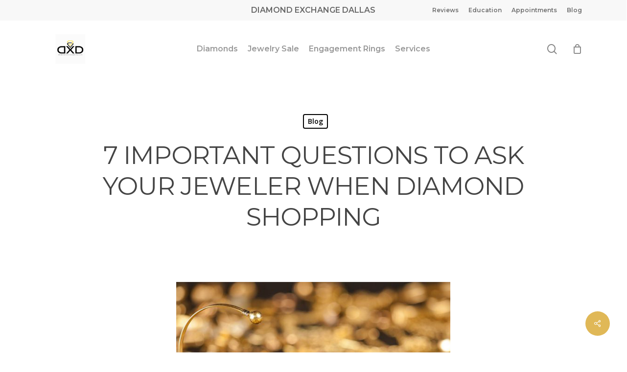

--- FILE ---
content_type: text/html; charset=UTF-8
request_url: https://diamondexchangedallas.com/7-important-questions-to-ask-your-jeweler-when-diamond-shopping/
body_size: 36388
content:
<!doctype html>
<html lang="en-US" class="no-js">
<head><meta charset="UTF-8"><script>if(navigator.userAgent.match(/MSIE|Internet Explorer/i)||navigator.userAgent.match(/Trident\/7\..*?rv:11/i)){var href=document.location.href;if(!href.match(/[?&]nowprocket/)){if(href.indexOf("?")==-1){if(href.indexOf("#")==-1){document.location.href=href+"?nowprocket=1"}else{document.location.href=href.replace("#","?nowprocket=1#")}}else{if(href.indexOf("#")==-1){document.location.href=href+"&nowprocket=1"}else{document.location.href=href.replace("#","&nowprocket=1#")}}}}</script><script>(()=>{class RocketLazyLoadScripts{constructor(){this.v="2.0.3",this.userEvents=["keydown","keyup","mousedown","mouseup","mousemove","mouseover","mouseenter","mouseout","mouseleave","touchmove","touchstart","touchend","touchcancel","wheel","click","dblclick","input","visibilitychange"],this.attributeEvents=["onblur","onclick","oncontextmenu","ondblclick","onfocus","onmousedown","onmouseenter","onmouseleave","onmousemove","onmouseout","onmouseover","onmouseup","onmousewheel","onscroll","onsubmit"]}async t(){this.i(),this.o(),/iP(ad|hone)/.test(navigator.userAgent)&&this.h(),this.u(),this.l(this),this.m(),this.k(this),this.p(this),this._(),await Promise.all([this.R(),this.L()]),this.lastBreath=Date.now(),this.S(this),this.P(),this.D(),this.O(),this.M(),await this.C(this.delayedScripts.normal),await this.C(this.delayedScripts.defer),await this.C(this.delayedScripts.async),this.F("domReady"),await this.T(),await this.j(),await this.I(),this.F("windowLoad"),await this.A(),window.dispatchEvent(new Event("rocket-allScriptsLoaded")),this.everythingLoaded=!0,this.lastTouchEnd&&await new Promise((t=>setTimeout(t,500-Date.now()+this.lastTouchEnd))),this.H(),this.F("all"),this.U(),this.W()}i(){this.CSPIssue=sessionStorage.getItem("rocketCSPIssue"),document.addEventListener("securitypolicyviolation",(t=>{this.CSPIssue||"script-src-elem"!==t.violatedDirective||"data"!==t.blockedURI||(this.CSPIssue=!0,sessionStorage.setItem("rocketCSPIssue",!0))}),{isRocket:!0})}o(){window.addEventListener("pageshow",(t=>{this.persisted=t.persisted,this.realWindowLoadedFired=!0}),{isRocket:!0}),window.addEventListener("pagehide",(()=>{this.onFirstUserAction=null}),{isRocket:!0})}h(){let t;function e(e){t=e}window.addEventListener("touchstart",e,{isRocket:!0}),window.addEventListener("touchend",(function i(o){Math.abs(o.changedTouches[0].pageX-t.changedTouches[0].pageX)<10&&Math.abs(o.changedTouches[0].pageY-t.changedTouches[0].pageY)<10&&o.timeStamp-t.timeStamp<200&&(o.target.dispatchEvent(new PointerEvent("click",{target:o.target,bubbles:!0,cancelable:!0,detail:1})),event.preventDefault(),window.removeEventListener("touchstart",e,{isRocket:!0}),window.removeEventListener("touchend",i,{isRocket:!0}))}),{isRocket:!0})}q(t){this.userActionTriggered||("mousemove"!==t.type||this.firstMousemoveIgnored?"keyup"===t.type||"mouseover"===t.type||"mouseout"===t.type||(this.userActionTriggered=!0,this.onFirstUserAction&&this.onFirstUserAction()):this.firstMousemoveIgnored=!0),"click"===t.type&&t.preventDefault(),this.savedUserEvents.length>0&&(t.stopPropagation(),t.stopImmediatePropagation()),"touchstart"===this.lastEvent&&"touchend"===t.type&&(this.lastTouchEnd=Date.now()),"click"===t.type&&(this.lastTouchEnd=0),this.lastEvent=t.type,this.savedUserEvents.push(t)}u(){this.savedUserEvents=[],this.userEventHandler=this.q.bind(this),this.userEvents.forEach((t=>window.addEventListener(t,this.userEventHandler,{passive:!1,isRocket:!0})))}U(){this.userEvents.forEach((t=>window.removeEventListener(t,this.userEventHandler,{passive:!1,isRocket:!0}))),this.savedUserEvents.forEach((t=>{t.target.dispatchEvent(new window[t.constructor.name](t.type,t))}))}m(){this.eventsMutationObserver=new MutationObserver((t=>{const e="return false";for(const i of t){if("attributes"===i.type){const t=i.target.getAttribute(i.attributeName);t&&t!==e&&(i.target.setAttribute("data-rocket-"+i.attributeName,t),i.target["rocket"+i.attributeName]=new Function("event",t),i.target.setAttribute(i.attributeName,e))}"childList"===i.type&&i.addedNodes.forEach((t=>{if(t.nodeType===Node.ELEMENT_NODE)for(const i of t.attributes)this.attributeEvents.includes(i.name)&&i.value&&""!==i.value&&(t.setAttribute("data-rocket-"+i.name,i.value),t["rocket"+i.name]=new Function("event",i.value),t.setAttribute(i.name,e))}))}})),this.eventsMutationObserver.observe(document,{subtree:!0,childList:!0,attributeFilter:this.attributeEvents})}H(){this.eventsMutationObserver.disconnect(),this.attributeEvents.forEach((t=>{document.querySelectorAll("[data-rocket-"+t+"]").forEach((e=>{e.setAttribute(t,e.getAttribute("data-rocket-"+t)),e.removeAttribute("data-rocket-"+t)}))}))}k(t){Object.defineProperty(HTMLElement.prototype,"onclick",{get(){return this.rocketonclick||null},set(e){this.rocketonclick=e,this.setAttribute(t.everythingLoaded?"onclick":"data-rocket-onclick","this.rocketonclick(event)")}})}S(t){function e(e,i){let o=e[i];e[i]=null,Object.defineProperty(e,i,{get:()=>o,set(s){t.everythingLoaded?o=s:e["rocket"+i]=o=s}})}e(document,"onreadystatechange"),e(window,"onload"),e(window,"onpageshow");try{Object.defineProperty(document,"readyState",{get:()=>t.rocketReadyState,set(e){t.rocketReadyState=e},configurable:!0}),document.readyState="loading"}catch(t){console.log("WPRocket DJE readyState conflict, bypassing")}}l(t){this.originalAddEventListener=EventTarget.prototype.addEventListener,this.originalRemoveEventListener=EventTarget.prototype.removeEventListener,this.savedEventListeners=[],EventTarget.prototype.addEventListener=function(e,i,o){o&&o.isRocket||!t.B(e,this)&&!t.userEvents.includes(e)||t.B(e,this)&&!t.userActionTriggered||e.startsWith("rocket-")||t.everythingLoaded?t.originalAddEventListener.call(this,e,i,o):t.savedEventListeners.push({target:this,remove:!1,type:e,func:i,options:o})},EventTarget.prototype.removeEventListener=function(e,i,o){o&&o.isRocket||!t.B(e,this)&&!t.userEvents.includes(e)||t.B(e,this)&&!t.userActionTriggered||e.startsWith("rocket-")||t.everythingLoaded?t.originalRemoveEventListener.call(this,e,i,o):t.savedEventListeners.push({target:this,remove:!0,type:e,func:i,options:o})}}F(t){"all"===t&&(EventTarget.prototype.addEventListener=this.originalAddEventListener,EventTarget.prototype.removeEventListener=this.originalRemoveEventListener),this.savedEventListeners=this.savedEventListeners.filter((e=>{let i=e.type,o=e.target||window;return"domReady"===t&&"DOMContentLoaded"!==i&&"readystatechange"!==i||("windowLoad"===t&&"load"!==i&&"readystatechange"!==i&&"pageshow"!==i||(this.B(i,o)&&(i="rocket-"+i),e.remove?o.removeEventListener(i,e.func,e.options):o.addEventListener(i,e.func,e.options),!1))}))}p(t){let e;function i(e){return t.everythingLoaded?e:e.split(" ").map((t=>"load"===t||t.startsWith("load.")?"rocket-jquery-load":t)).join(" ")}function o(o){function s(e){const s=o.fn[e];o.fn[e]=o.fn.init.prototype[e]=function(){return this[0]===window&&t.userActionTriggered&&("string"==typeof arguments[0]||arguments[0]instanceof String?arguments[0]=i(arguments[0]):"object"==typeof arguments[0]&&Object.keys(arguments[0]).forEach((t=>{const e=arguments[0][t];delete arguments[0][t],arguments[0][i(t)]=e}))),s.apply(this,arguments),this}}if(o&&o.fn&&!t.allJQueries.includes(o)){const e={DOMContentLoaded:[],"rocket-DOMContentLoaded":[]};for(const t in e)document.addEventListener(t,(()=>{e[t].forEach((t=>t()))}),{isRocket:!0});o.fn.ready=o.fn.init.prototype.ready=function(i){function s(){parseInt(o.fn.jquery)>2?setTimeout((()=>i.bind(document)(o))):i.bind(document)(o)}return t.realDomReadyFired?!t.userActionTriggered||t.fauxDomReadyFired?s():e["rocket-DOMContentLoaded"].push(s):e.DOMContentLoaded.push(s),o([])},s("on"),s("one"),s("off"),t.allJQueries.push(o)}e=o}t.allJQueries=[],o(window.jQuery),Object.defineProperty(window,"jQuery",{get:()=>e,set(t){o(t)}})}P(){const t=new Map;document.write=document.writeln=function(e){const i=document.currentScript,o=document.createRange(),s=i.parentElement;let n=t.get(i);void 0===n&&(n=i.nextSibling,t.set(i,n));const c=document.createDocumentFragment();o.setStart(c,0),c.appendChild(o.createContextualFragment(e)),s.insertBefore(c,n)}}async R(){return new Promise((t=>{this.userActionTriggered?t():this.onFirstUserAction=t}))}async L(){return new Promise((t=>{document.addEventListener("DOMContentLoaded",(()=>{this.realDomReadyFired=!0,t()}),{isRocket:!0})}))}async I(){return this.realWindowLoadedFired?Promise.resolve():new Promise((t=>{window.addEventListener("load",t,{isRocket:!0})}))}M(){this.pendingScripts=[];this.scriptsMutationObserver=new MutationObserver((t=>{for(const e of t)e.addedNodes.forEach((t=>{"SCRIPT"!==t.tagName||t.noModule||t.isWPRocket||this.pendingScripts.push({script:t,promise:new Promise((e=>{const i=()=>{const i=this.pendingScripts.findIndex((e=>e.script===t));i>=0&&this.pendingScripts.splice(i,1),e()};t.addEventListener("load",i,{isRocket:!0}),t.addEventListener("error",i,{isRocket:!0}),setTimeout(i,1e3)}))})}))})),this.scriptsMutationObserver.observe(document,{childList:!0,subtree:!0})}async j(){await this.J(),this.pendingScripts.length?(await this.pendingScripts[0].promise,await this.j()):this.scriptsMutationObserver.disconnect()}D(){this.delayedScripts={normal:[],async:[],defer:[]},document.querySelectorAll("script[type$=rocketlazyloadscript]").forEach((t=>{t.hasAttribute("data-rocket-src")?t.hasAttribute("async")&&!1!==t.async?this.delayedScripts.async.push(t):t.hasAttribute("defer")&&!1!==t.defer||"module"===t.getAttribute("data-rocket-type")?this.delayedScripts.defer.push(t):this.delayedScripts.normal.push(t):this.delayedScripts.normal.push(t)}))}async _(){await this.L();let t=[];document.querySelectorAll("script[type$=rocketlazyloadscript][data-rocket-src]").forEach((e=>{let i=e.getAttribute("data-rocket-src");if(i&&!i.startsWith("data:")){i.startsWith("//")&&(i=location.protocol+i);try{const o=new URL(i).origin;o!==location.origin&&t.push({src:o,crossOrigin:e.crossOrigin||"module"===e.getAttribute("data-rocket-type")})}catch(t){}}})),t=[...new Map(t.map((t=>[JSON.stringify(t),t]))).values()],this.N(t,"preconnect")}async $(t){if(await this.G(),!0!==t.noModule||!("noModule"in HTMLScriptElement.prototype))return new Promise((e=>{let i;function o(){(i||t).setAttribute("data-rocket-status","executed"),e()}try{if(navigator.userAgent.includes("Firefox/")||""===navigator.vendor||this.CSPIssue)i=document.createElement("script"),[...t.attributes].forEach((t=>{let e=t.nodeName;"type"!==e&&("data-rocket-type"===e&&(e="type"),"data-rocket-src"===e&&(e="src"),i.setAttribute(e,t.nodeValue))})),t.text&&(i.text=t.text),t.nonce&&(i.nonce=t.nonce),i.hasAttribute("src")?(i.addEventListener("load",o,{isRocket:!0}),i.addEventListener("error",(()=>{i.setAttribute("data-rocket-status","failed-network"),e()}),{isRocket:!0}),setTimeout((()=>{i.isConnected||e()}),1)):(i.text=t.text,o()),i.isWPRocket=!0,t.parentNode.replaceChild(i,t);else{const i=t.getAttribute("data-rocket-type"),s=t.getAttribute("data-rocket-src");i?(t.type=i,t.removeAttribute("data-rocket-type")):t.removeAttribute("type"),t.addEventListener("load",o,{isRocket:!0}),t.addEventListener("error",(i=>{this.CSPIssue&&i.target.src.startsWith("data:")?(console.log("WPRocket: CSP fallback activated"),t.removeAttribute("src"),this.$(t).then(e)):(t.setAttribute("data-rocket-status","failed-network"),e())}),{isRocket:!0}),s?(t.fetchPriority="high",t.removeAttribute("data-rocket-src"),t.src=s):t.src="data:text/javascript;base64,"+window.btoa(unescape(encodeURIComponent(t.text)))}}catch(i){t.setAttribute("data-rocket-status","failed-transform"),e()}}));t.setAttribute("data-rocket-status","skipped")}async C(t){const e=t.shift();return e?(e.isConnected&&await this.$(e),this.C(t)):Promise.resolve()}O(){this.N([...this.delayedScripts.normal,...this.delayedScripts.defer,...this.delayedScripts.async],"preload")}N(t,e){this.trash=this.trash||[];let i=!0;var o=document.createDocumentFragment();t.forEach((t=>{const s=t.getAttribute&&t.getAttribute("data-rocket-src")||t.src;if(s&&!s.startsWith("data:")){const n=document.createElement("link");n.href=s,n.rel=e,"preconnect"!==e&&(n.as="script",n.fetchPriority=i?"high":"low"),t.getAttribute&&"module"===t.getAttribute("data-rocket-type")&&(n.crossOrigin=!0),t.crossOrigin&&(n.crossOrigin=t.crossOrigin),t.integrity&&(n.integrity=t.integrity),t.nonce&&(n.nonce=t.nonce),o.appendChild(n),this.trash.push(n),i=!1}})),document.head.appendChild(o)}W(){this.trash.forEach((t=>t.remove()))}async T(){try{document.readyState="interactive"}catch(t){}this.fauxDomReadyFired=!0;try{await this.G(),document.dispatchEvent(new Event("rocket-readystatechange")),await this.G(),document.rocketonreadystatechange&&document.rocketonreadystatechange(),await this.G(),document.dispatchEvent(new Event("rocket-DOMContentLoaded")),await this.G(),window.dispatchEvent(new Event("rocket-DOMContentLoaded"))}catch(t){console.error(t)}}async A(){try{document.readyState="complete"}catch(t){}try{await this.G(),document.dispatchEvent(new Event("rocket-readystatechange")),await this.G(),document.rocketonreadystatechange&&document.rocketonreadystatechange(),await this.G(),window.dispatchEvent(new Event("rocket-load")),await this.G(),window.rocketonload&&window.rocketonload(),await this.G(),this.allJQueries.forEach((t=>t(window).trigger("rocket-jquery-load"))),await this.G();const t=new Event("rocket-pageshow");t.persisted=this.persisted,window.dispatchEvent(t),await this.G(),window.rocketonpageshow&&window.rocketonpageshow({persisted:this.persisted})}catch(t){console.error(t)}}async G(){Date.now()-this.lastBreath>45&&(await this.J(),this.lastBreath=Date.now())}async J(){return document.hidden?new Promise((t=>setTimeout(t))):new Promise((t=>requestAnimationFrame(t)))}B(t,e){return e===document&&"readystatechange"===t||(e===document&&"DOMContentLoaded"===t||(e===window&&"DOMContentLoaded"===t||(e===window&&"load"===t||e===window&&"pageshow"===t)))}static run(){(new RocketLazyLoadScripts).t()}}RocketLazyLoadScripts.run()})();</script>
	
	<meta name="viewport" content="width=device-width, initial-scale=1, maximum-scale=1, user-scalable=0" />			<style>								
					form#stickyelements-form input::-moz-placeholder{
						color: #4F4F4F;
					} 
					form#stickyelements-form input::-ms-input-placeholder{
						color: #4F4F4F					} 
					form#stickyelements-form input::-webkit-input-placeholder{
						color: #4F4F4F					}
					form#stickyelements-form input::placeholder{
						color: #4F4F4F					}
					form#stickyelements-form textarea::placeholder {
						color: #4F4F4F					}
					form#stickyelements-form textarea::-moz-placeholder {
						color: #4F4F4F					}					
			</style>	
			<meta name='robots' content='index, follow, max-image-preview:large, max-snippet:-1, max-video-preview:-1' />
	<style>img:is([sizes="auto" i], [sizes^="auto," i]) { contain-intrinsic-size: 3000px 1500px }</style>
	
	<!-- This site is optimized with the Yoast SEO plugin v25.7 - https://yoast.com/wordpress/plugins/seo/ -->
	<title>7 IMPORTANT QUESTIONS TO ASK YOUR JEWELER WHEN DIAMOND SHOPPING - Diamond Exchange Dallas</title>
<link crossorigin data-rocket-preconnect href="https://fonts.googleapis.com" rel="preconnect">
<link crossorigin data-rocket-preconnect href="https://img1.wsimg.com" rel="preconnect">
<link data-rocket-preload as="style" href="https://fonts.googleapis.com/css?family=Open%20Sans%3A300%2C400%2C600%2C700%7CMontserrat%3A600%2C500%2C400%7CPoppins%3A400%2C500%2C600%2C700&#038;subset=latin%2Clatin-ext&#038;display=swap" rel="preload">
<link href="https://fonts.googleapis.com/css?family=Open%20Sans%3A300%2C400%2C600%2C700%7CMontserrat%3A600%2C500%2C400%7CPoppins%3A400%2C500%2C600%2C700&#038;subset=latin%2Clatin-ext&#038;display=swap" media="print" onload="this.media=&#039;all&#039;" rel="stylesheet">
<noscript><link rel="stylesheet" href="https://fonts.googleapis.com/css?family=Open%20Sans%3A300%2C400%2C600%2C700%7CMontserrat%3A600%2C500%2C400%7CPoppins%3A400%2C500%2C600%2C700&#038;subset=latin%2Clatin-ext&#038;display=swap"></noscript><link rel="preload" data-rocket-preload as="image" href="https://diamondexchangedallas.com/wp-content/uploads/2022/07/DED-website-july-300x193.jpg" imagesrcset="https://diamondexchangedallas.com/wp-content/uploads/2022/07/DED-website-july-300x193.jpg 300w, https://diamondexchangedallas.com/wp-content/uploads/2022/07/DED-website-july.jpg 600w" imagesizes="(max-width: 560px) 100vw, 560px" fetchpriority="high">
	<meta name="description" content="When you are buying diamonds for yourself or for your loved ones, you must have some doubts about the diamonds and their purchasing terms before buying. So it is important to ask the important question to clear out your doubts and buy them without having a second thought." />
	<link rel="canonical" href="https://diamondexchangedallas.com/7-important-questions-to-ask-your-jeweler-when-diamond-shopping/" />
	<meta property="og:locale" content="en_US" />
	<meta property="og:type" content="article" />
	<meta property="og:title" content="7 IMPORTANT QUESTIONS TO ASK YOUR JEWELER WHEN DIAMOND SHOPPING - Diamond Exchange Dallas" />
	<meta property="og:description" content="When you are buying diamonds for yourself or for your loved ones, you must have some doubts about the diamonds and their purchasing terms before buying. So it is important to ask the important question to clear out your doubts and buy them without having a second thought." />
	<meta property="og:url" content="https://diamondexchangedallas.com/7-important-questions-to-ask-your-jeweler-when-diamond-shopping/" />
	<meta property="og:site_name" content="Diamond Exchange Dallas" />
	<meta property="article:publisher" content="https://www.facebook.com/Diamond-Exchange-Dallas-176520369199624" />
	<meta property="article:published_time" content="2022-07-02T08:30:18+00:00" />
	<meta property="og:image" content="https://diamondexchangedallas.com/wp-content/uploads/2022/07/DED-website-july-300x193.jpg" />
	<meta name="author" content="Roderick Watterson" />
	<meta name="twitter:card" content="summary_large_image" />
	<meta name="twitter:creator" content="@DallasDiamondEx" />
	<meta name="twitter:site" content="@DallasDiamondEx" />
	<meta name="twitter:label1" content="Written by" />
	<meta name="twitter:data1" content="Roderick Watterson" />
	<meta name="twitter:label2" content="Est. reading time" />
	<meta name="twitter:data2" content="5 minutes" />
	<script type="application/ld+json" class="yoast-schema-graph">{"@context":"https://schema.org","@graph":[{"@type":"Article","@id":"https://diamondexchangedallas.com/7-important-questions-to-ask-your-jeweler-when-diamond-shopping/#article","isPartOf":{"@id":"https://diamondexchangedallas.com/7-important-questions-to-ask-your-jeweler-when-diamond-shopping/"},"author":{"name":"Roderick Watterson","@id":"https://diamondexchangedallas.com/#/schema/person/b2477be612fd26ecc19ac6c1a129e2f8"},"headline":"7 IMPORTANT QUESTIONS TO ASK YOUR JEWELER WHEN DIAMOND SHOPPING","datePublished":"2022-07-02T08:30:18+00:00","mainEntityOfPage":{"@id":"https://diamondexchangedallas.com/7-important-questions-to-ask-your-jeweler-when-diamond-shopping/"},"wordCount":1054,"publisher":{"@id":"https://diamondexchangedallas.com/#organization"},"image":{"@id":"https://diamondexchangedallas.com/7-important-questions-to-ask-your-jeweler-when-diamond-shopping/#primaryimage"},"thumbnailUrl":"https://diamondexchangedallas.com/wp-content/uploads/2022/07/DED-website-july-300x193.jpg","articleSection":["Blog"],"inLanguage":"en-US"},{"@type":"WebPage","@id":"https://diamondexchangedallas.com/7-important-questions-to-ask-your-jeweler-when-diamond-shopping/","url":"https://diamondexchangedallas.com/7-important-questions-to-ask-your-jeweler-when-diamond-shopping/","name":"7 IMPORTANT QUESTIONS TO ASK YOUR JEWELER WHEN DIAMOND SHOPPING - Diamond Exchange Dallas","isPartOf":{"@id":"https://diamondexchangedallas.com/#website"},"primaryImageOfPage":{"@id":"https://diamondexchangedallas.com/7-important-questions-to-ask-your-jeweler-when-diamond-shopping/#primaryimage"},"image":{"@id":"https://diamondexchangedallas.com/7-important-questions-to-ask-your-jeweler-when-diamond-shopping/#primaryimage"},"thumbnailUrl":"https://diamondexchangedallas.com/wp-content/uploads/2022/07/DED-website-july-300x193.jpg","datePublished":"2022-07-02T08:30:18+00:00","description":"When you are buying diamonds for yourself or for your loved ones, you must have some doubts about the diamonds and their purchasing terms before buying. So it is important to ask the important question to clear out your doubts and buy them without having a second thought.","breadcrumb":{"@id":"https://diamondexchangedallas.com/7-important-questions-to-ask-your-jeweler-when-diamond-shopping/#breadcrumb"},"inLanguage":"en-US","potentialAction":[{"@type":"ReadAction","target":["https://diamondexchangedallas.com/7-important-questions-to-ask-your-jeweler-when-diamond-shopping/"]}]},{"@type":"ImageObject","inLanguage":"en-US","@id":"https://diamondexchangedallas.com/7-important-questions-to-ask-your-jeweler-when-diamond-shopping/#primaryimage","url":"https://diamondexchangedallas.com/wp-content/uploads/2022/07/DED-website-july.jpg","contentUrl":"https://diamondexchangedallas.com/wp-content/uploads/2022/07/DED-website-july.jpg","width":600,"height":385,"caption":"DED website"},{"@type":"BreadcrumbList","@id":"https://diamondexchangedallas.com/7-important-questions-to-ask-your-jeweler-when-diamond-shopping/#breadcrumb","itemListElement":[{"@type":"ListItem","position":1,"name":"Home","item":"https://diamondexchangedallas.com/"},{"@type":"ListItem","position":2,"name":"7 IMPORTANT QUESTIONS TO ASK YOUR JEWELER WHEN DIAMOND SHOPPING"}]},{"@type":"WebSite","@id":"https://diamondexchangedallas.com/#website","url":"https://diamondexchangedallas.com/","name":"Diamond Exchange Dallas","description":"Diamond Exchange Dallas *Largest selection of Diamond Engagement Rings in Dallas * Wholesale Factory Diamonds Direct, both Natural &amp; Lab Grown","publisher":{"@id":"https://diamondexchangedallas.com/#organization"},"potentialAction":[{"@type":"SearchAction","target":{"@type":"EntryPoint","urlTemplate":"https://diamondexchangedallas.com/?s={search_term_string}"},"query-input":{"@type":"PropertyValueSpecification","valueRequired":true,"valueName":"search_term_string"}}],"inLanguage":"en-US"},{"@type":"Organization","@id":"https://diamondexchangedallas.com/#organization","name":"Diamond Exchange Dallas","url":"https://diamondexchangedallas.com/","logo":{"@type":"ImageObject","inLanguage":"en-US","@id":"https://diamondexchangedallas.com/#/schema/logo/image/","url":"https://diamondexchangedallas.com/wp-content/uploads/2020/07/Diamond-Exchange-Dallas-Logo-Grey-Transparent-150x55-3.png","contentUrl":"https://diamondexchangedallas.com/wp-content/uploads/2020/07/Diamond-Exchange-Dallas-Logo-Grey-Transparent-150x55-3.png","width":150,"height":55,"caption":"Diamond Exchange Dallas"},"image":{"@id":"https://diamondexchangedallas.com/#/schema/logo/image/"},"sameAs":["https://www.facebook.com/Diamond-Exchange-Dallas-176520369199624","https://x.com/DallasDiamondEx","https://www.instagram.com/diamondexchangedallas/","https://www.linkedin.com/company/diamond-exchange-dallas","https://pin.it/6xS1uDa"]},{"@type":"Person","@id":"https://diamondexchangedallas.com/#/schema/person/b2477be612fd26ecc19ac6c1a129e2f8","name":"Roderick Watterson","image":{"@type":"ImageObject","inLanguage":"en-US","@id":"https://diamondexchangedallas.com/#/schema/person/image/","url":"https://secure.gravatar.com/avatar/2e3961b74fdc93e139c1ab02d83bfe141e0c3c729c908b000b2141795f09a7f2?s=96&d=retro&r=g","contentUrl":"https://secure.gravatar.com/avatar/2e3961b74fdc93e139c1ab02d83bfe141e0c3c729c908b000b2141795f09a7f2?s=96&d=retro&r=g","caption":"Roderick Watterson"},"url":"https://diamondexchangedallas.com/author/roderick/"}]}</script>
	<!-- / Yoast SEO plugin. -->


<link rel='dns-prefetch' href='//www.googletagmanager.com' />
<link rel='dns-prefetch' href='//cdnjs.cloudflare.com' />
<link rel='dns-prefetch' href='//fonts.googleapis.com' />
<link href='https://fonts.gstatic.com' crossorigin rel='preconnect' />
<link rel="alternate" type="application/rss+xml" title="Diamond Exchange Dallas &raquo; Feed" href="https://diamondexchangedallas.com/feed/" />
<style id='wp-emoji-styles-inline-css' type='text/css'>

	img.wp-smiley, img.emoji {
		display: inline !important;
		border: none !important;
		box-shadow: none !important;
		height: 1em !important;
		width: 1em !important;
		margin: 0 0.07em !important;
		vertical-align: -0.1em !important;
		background: none !important;
		padding: 0 !important;
	}
</style>
<link rel='stylesheet' id='wp-block-library-css' href='https://diamondexchangedallas.com/wp-includes/css/dist/block-library/style.min.css?ver=c90023b50700be64299cabc38db797a3' type='text/css' media='all' />
<style id='classic-theme-styles-inline-css' type='text/css'>
/*! This file is auto-generated */
.wp-block-button__link{color:#fff;background-color:#32373c;border-radius:9999px;box-shadow:none;text-decoration:none;padding:calc(.667em + 2px) calc(1.333em + 2px);font-size:1.125em}.wp-block-file__button{background:#32373c;color:#fff;text-decoration:none}
</style>
<style id='global-styles-inline-css' type='text/css'>
:root{--wp--preset--aspect-ratio--square: 1;--wp--preset--aspect-ratio--4-3: 4/3;--wp--preset--aspect-ratio--3-4: 3/4;--wp--preset--aspect-ratio--3-2: 3/2;--wp--preset--aspect-ratio--2-3: 2/3;--wp--preset--aspect-ratio--16-9: 16/9;--wp--preset--aspect-ratio--9-16: 9/16;--wp--preset--color--black: #000000;--wp--preset--color--cyan-bluish-gray: #abb8c3;--wp--preset--color--white: #ffffff;--wp--preset--color--pale-pink: #f78da7;--wp--preset--color--vivid-red: #cf2e2e;--wp--preset--color--luminous-vivid-orange: #ff6900;--wp--preset--color--luminous-vivid-amber: #fcb900;--wp--preset--color--light-green-cyan: #7bdcb5;--wp--preset--color--vivid-green-cyan: #00d084;--wp--preset--color--pale-cyan-blue: #8ed1fc;--wp--preset--color--vivid-cyan-blue: #0693e3;--wp--preset--color--vivid-purple: #9b51e0;--wp--preset--gradient--vivid-cyan-blue-to-vivid-purple: linear-gradient(135deg,rgba(6,147,227,1) 0%,rgb(155,81,224) 100%);--wp--preset--gradient--light-green-cyan-to-vivid-green-cyan: linear-gradient(135deg,rgb(122,220,180) 0%,rgb(0,208,130) 100%);--wp--preset--gradient--luminous-vivid-amber-to-luminous-vivid-orange: linear-gradient(135deg,rgba(252,185,0,1) 0%,rgba(255,105,0,1) 100%);--wp--preset--gradient--luminous-vivid-orange-to-vivid-red: linear-gradient(135deg,rgba(255,105,0,1) 0%,rgb(207,46,46) 100%);--wp--preset--gradient--very-light-gray-to-cyan-bluish-gray: linear-gradient(135deg,rgb(238,238,238) 0%,rgb(169,184,195) 100%);--wp--preset--gradient--cool-to-warm-spectrum: linear-gradient(135deg,rgb(74,234,220) 0%,rgb(151,120,209) 20%,rgb(207,42,186) 40%,rgb(238,44,130) 60%,rgb(251,105,98) 80%,rgb(254,248,76) 100%);--wp--preset--gradient--blush-light-purple: linear-gradient(135deg,rgb(255,206,236) 0%,rgb(152,150,240) 100%);--wp--preset--gradient--blush-bordeaux: linear-gradient(135deg,rgb(254,205,165) 0%,rgb(254,45,45) 50%,rgb(107,0,62) 100%);--wp--preset--gradient--luminous-dusk: linear-gradient(135deg,rgb(255,203,112) 0%,rgb(199,81,192) 50%,rgb(65,88,208) 100%);--wp--preset--gradient--pale-ocean: linear-gradient(135deg,rgb(255,245,203) 0%,rgb(182,227,212) 50%,rgb(51,167,181) 100%);--wp--preset--gradient--electric-grass: linear-gradient(135deg,rgb(202,248,128) 0%,rgb(113,206,126) 100%);--wp--preset--gradient--midnight: linear-gradient(135deg,rgb(2,3,129) 0%,rgb(40,116,252) 100%);--wp--preset--font-size--small: 13px;--wp--preset--font-size--medium: 20px;--wp--preset--font-size--large: 36px;--wp--preset--font-size--x-large: 42px;--wp--preset--spacing--20: 0.44rem;--wp--preset--spacing--30: 0.67rem;--wp--preset--spacing--40: 1rem;--wp--preset--spacing--50: 1.5rem;--wp--preset--spacing--60: 2.25rem;--wp--preset--spacing--70: 3.38rem;--wp--preset--spacing--80: 5.06rem;--wp--preset--shadow--natural: 6px 6px 9px rgba(0, 0, 0, 0.2);--wp--preset--shadow--deep: 12px 12px 50px rgba(0, 0, 0, 0.4);--wp--preset--shadow--sharp: 6px 6px 0px rgba(0, 0, 0, 0.2);--wp--preset--shadow--outlined: 6px 6px 0px -3px rgba(255, 255, 255, 1), 6px 6px rgba(0, 0, 0, 1);--wp--preset--shadow--crisp: 6px 6px 0px rgba(0, 0, 0, 1);}:where(.is-layout-flex){gap: 0.5em;}:where(.is-layout-grid){gap: 0.5em;}body .is-layout-flex{display: flex;}.is-layout-flex{flex-wrap: wrap;align-items: center;}.is-layout-flex > :is(*, div){margin: 0;}body .is-layout-grid{display: grid;}.is-layout-grid > :is(*, div){margin: 0;}:where(.wp-block-columns.is-layout-flex){gap: 2em;}:where(.wp-block-columns.is-layout-grid){gap: 2em;}:where(.wp-block-post-template.is-layout-flex){gap: 1.25em;}:where(.wp-block-post-template.is-layout-grid){gap: 1.25em;}.has-black-color{color: var(--wp--preset--color--black) !important;}.has-cyan-bluish-gray-color{color: var(--wp--preset--color--cyan-bluish-gray) !important;}.has-white-color{color: var(--wp--preset--color--white) !important;}.has-pale-pink-color{color: var(--wp--preset--color--pale-pink) !important;}.has-vivid-red-color{color: var(--wp--preset--color--vivid-red) !important;}.has-luminous-vivid-orange-color{color: var(--wp--preset--color--luminous-vivid-orange) !important;}.has-luminous-vivid-amber-color{color: var(--wp--preset--color--luminous-vivid-amber) !important;}.has-light-green-cyan-color{color: var(--wp--preset--color--light-green-cyan) !important;}.has-vivid-green-cyan-color{color: var(--wp--preset--color--vivid-green-cyan) !important;}.has-pale-cyan-blue-color{color: var(--wp--preset--color--pale-cyan-blue) !important;}.has-vivid-cyan-blue-color{color: var(--wp--preset--color--vivid-cyan-blue) !important;}.has-vivid-purple-color{color: var(--wp--preset--color--vivid-purple) !important;}.has-black-background-color{background-color: var(--wp--preset--color--black) !important;}.has-cyan-bluish-gray-background-color{background-color: var(--wp--preset--color--cyan-bluish-gray) !important;}.has-white-background-color{background-color: var(--wp--preset--color--white) !important;}.has-pale-pink-background-color{background-color: var(--wp--preset--color--pale-pink) !important;}.has-vivid-red-background-color{background-color: var(--wp--preset--color--vivid-red) !important;}.has-luminous-vivid-orange-background-color{background-color: var(--wp--preset--color--luminous-vivid-orange) !important;}.has-luminous-vivid-amber-background-color{background-color: var(--wp--preset--color--luminous-vivid-amber) !important;}.has-light-green-cyan-background-color{background-color: var(--wp--preset--color--light-green-cyan) !important;}.has-vivid-green-cyan-background-color{background-color: var(--wp--preset--color--vivid-green-cyan) !important;}.has-pale-cyan-blue-background-color{background-color: var(--wp--preset--color--pale-cyan-blue) !important;}.has-vivid-cyan-blue-background-color{background-color: var(--wp--preset--color--vivid-cyan-blue) !important;}.has-vivid-purple-background-color{background-color: var(--wp--preset--color--vivid-purple) !important;}.has-black-border-color{border-color: var(--wp--preset--color--black) !important;}.has-cyan-bluish-gray-border-color{border-color: var(--wp--preset--color--cyan-bluish-gray) !important;}.has-white-border-color{border-color: var(--wp--preset--color--white) !important;}.has-pale-pink-border-color{border-color: var(--wp--preset--color--pale-pink) !important;}.has-vivid-red-border-color{border-color: var(--wp--preset--color--vivid-red) !important;}.has-luminous-vivid-orange-border-color{border-color: var(--wp--preset--color--luminous-vivid-orange) !important;}.has-luminous-vivid-amber-border-color{border-color: var(--wp--preset--color--luminous-vivid-amber) !important;}.has-light-green-cyan-border-color{border-color: var(--wp--preset--color--light-green-cyan) !important;}.has-vivid-green-cyan-border-color{border-color: var(--wp--preset--color--vivid-green-cyan) !important;}.has-pale-cyan-blue-border-color{border-color: var(--wp--preset--color--pale-cyan-blue) !important;}.has-vivid-cyan-blue-border-color{border-color: var(--wp--preset--color--vivid-cyan-blue) !important;}.has-vivid-purple-border-color{border-color: var(--wp--preset--color--vivid-purple) !important;}.has-vivid-cyan-blue-to-vivid-purple-gradient-background{background: var(--wp--preset--gradient--vivid-cyan-blue-to-vivid-purple) !important;}.has-light-green-cyan-to-vivid-green-cyan-gradient-background{background: var(--wp--preset--gradient--light-green-cyan-to-vivid-green-cyan) !important;}.has-luminous-vivid-amber-to-luminous-vivid-orange-gradient-background{background: var(--wp--preset--gradient--luminous-vivid-amber-to-luminous-vivid-orange) !important;}.has-luminous-vivid-orange-to-vivid-red-gradient-background{background: var(--wp--preset--gradient--luminous-vivid-orange-to-vivid-red) !important;}.has-very-light-gray-to-cyan-bluish-gray-gradient-background{background: var(--wp--preset--gradient--very-light-gray-to-cyan-bluish-gray) !important;}.has-cool-to-warm-spectrum-gradient-background{background: var(--wp--preset--gradient--cool-to-warm-spectrum) !important;}.has-blush-light-purple-gradient-background{background: var(--wp--preset--gradient--blush-light-purple) !important;}.has-blush-bordeaux-gradient-background{background: var(--wp--preset--gradient--blush-bordeaux) !important;}.has-luminous-dusk-gradient-background{background: var(--wp--preset--gradient--luminous-dusk) !important;}.has-pale-ocean-gradient-background{background: var(--wp--preset--gradient--pale-ocean) !important;}.has-electric-grass-gradient-background{background: var(--wp--preset--gradient--electric-grass) !important;}.has-midnight-gradient-background{background: var(--wp--preset--gradient--midnight) !important;}.has-small-font-size{font-size: var(--wp--preset--font-size--small) !important;}.has-medium-font-size{font-size: var(--wp--preset--font-size--medium) !important;}.has-large-font-size{font-size: var(--wp--preset--font-size--large) !important;}.has-x-large-font-size{font-size: var(--wp--preset--font-size--x-large) !important;}
:where(.wp-block-post-template.is-layout-flex){gap: 1.25em;}:where(.wp-block-post-template.is-layout-grid){gap: 1.25em;}
:where(.wp-block-columns.is-layout-flex){gap: 2em;}:where(.wp-block-columns.is-layout-grid){gap: 2em;}
:root :where(.wp-block-pullquote){font-size: 1.5em;line-height: 1.6;}
</style>
<link data-minify="1" rel='stylesheet' id='salient-social-css' href='https://diamondexchangedallas.com/wp-content/cache/min/1/wp-content/plugins/salient-social/css/style.css?ver=1755601475' type='text/css' media='all' />
<style id='salient-social-inline-css' type='text/css'>

  .sharing-default-minimal .nectar-love.loved,
  body .nectar-social[data-color-override="override"].fixed > a:before, 
  body .nectar-social[data-color-override="override"].fixed .nectar-social-inner a,
  .sharing-default-minimal .nectar-social[data-color-override="override"] .nectar-social-inner a:hover {
    background-color: #e0b857;
  }
  .nectar-social.hover .nectar-love.loved,
  .nectar-social.hover > .nectar-love-button a:hover,
  .nectar-social[data-color-override="override"].hover > div a:hover,
  #single-below-header .nectar-social[data-color-override="override"].hover > div a:hover,
  .nectar-social[data-color-override="override"].hover .share-btn:hover,
  .sharing-default-minimal .nectar-social[data-color-override="override"] .nectar-social-inner a {
    border-color: #e0b857;
  }
  #single-below-header .nectar-social.hover .nectar-love.loved i,
  #single-below-header .nectar-social.hover[data-color-override="override"] a:hover,
  #single-below-header .nectar-social.hover[data-color-override="override"] a:hover i,
  #single-below-header .nectar-social.hover .nectar-love-button a:hover i,
  .nectar-love:hover i,
  .hover .nectar-love:hover .total_loves,
  .nectar-love.loved i,
  .nectar-social.hover .nectar-love.loved .total_loves,
  .nectar-social.hover .share-btn:hover, 
  .nectar-social[data-color-override="override"].hover .nectar-social-inner a:hover,
  .nectar-social[data-color-override="override"].hover > div:hover span,
  .sharing-default-minimal .nectar-social[data-color-override="override"] .nectar-social-inner a:not(:hover) i,
  .sharing-default-minimal .nectar-social[data-color-override="override"] .nectar-social-inner a:not(:hover) {
    color: #e0b857;
  }
</style>
<link data-minify="1" rel='stylesheet' id='sb-style-css' href='https://diamondexchangedallas.com/wp-content/cache/min/1/wp-content/plugins/sb-woocommerce-infinite-scroll/assets/css/sbsa.css?ver=1755601475' type='text/css' media='all' />
<link data-minify="1" rel='stylesheet' id='sb-animate-style-css' href='https://diamondexchangedallas.com/wp-content/cache/min/1/wp-content/plugins/sb-woocommerce-infinite-scroll/assets/css/animate.css?ver=1755601475' type='text/css' media='all' />
<link data-minify="1" rel='stylesheet' id='woocommerce-layout-css' href='https://diamondexchangedallas.com/wp-content/cache/min/1/wp-content/plugins/woocommerce/assets/css/woocommerce-layout.css?ver=1755601475' type='text/css' media='all' />
<link data-minify="1" rel='stylesheet' id='woocommerce-smallscreen-css' href='https://diamondexchangedallas.com/wp-content/cache/min/1/wp-content/plugins/woocommerce/assets/css/woocommerce-smallscreen.css?ver=1755601475' type='text/css' media='only screen and (max-width: 768px)' />
<link data-minify="1" rel='stylesheet' id='woocommerce-general-css' href='https://diamondexchangedallas.com/wp-content/cache/min/1/wp-content/plugins/woocommerce/assets/css/woocommerce.css?ver=1755601475' type='text/css' media='all' />
<style id='woocommerce-inline-inline-css' type='text/css'>
.woocommerce form .form-row .required { visibility: visible; }
</style>
<link data-minify="1" rel='stylesheet' id='wp-review-slider-pro-public_combine-css' href='https://diamondexchangedallas.com/wp-content/cache/min/1/wp-content/plugins/wp-google-places-review-slider/public/css/wprev-public_combine.css?ver=1755601475' type='text/css' media='all' />
<link data-minify="1" rel='stylesheet' id='wpos-slick-style-css' href='https://diamondexchangedallas.com/wp-content/cache/min/1/wp-content/plugins/wp-logo-showcase-responsive-slider-slider/assets/css/slick.css?ver=1755601475' type='text/css' media='all' />
<link data-minify="1" rel='stylesheet' id='wpls-public-style-css' href='https://diamondexchangedallas.com/wp-content/cache/min/1/wp-content/plugins/wp-logo-showcase-responsive-slider-slider/assets/css/wpls-public.css?ver=1755601475' type='text/css' media='all' />
<link data-minify="1" rel='stylesheet' id='wcpscwc-public-style-css' href='https://diamondexchangedallas.com/wp-content/cache/min/1/wp-content/plugins/woo-product-slider-and-carousel-with-category/assets/css/wcpscwc-public.css?ver=1755601475' type='text/css' media='all' />
<link data-minify="1" rel='stylesheet' id='ssa-styles-css' href='https://diamondexchangedallas.com/wp-content/cache/min/1/wp-content/plugins/simply-schedule-appointments/assets/css/ssa-styles.css?ver=1755601475' type='text/css' media='all' />
<link data-minify="1" rel='stylesheet' id='photoswipe-css-css' href='https://diamondexchangedallas.com/wp-content/cache/min/1/ajax/libs/photoswipe/5.3.6/photoswipe.min.css?ver=1755601475' type='text/css' media='all' />
<link rel='stylesheet' id='photoswipe-css' href='https://diamondexchangedallas.com/wp-content/plugins/woocommerce/assets/css/photoswipe/photoswipe.min.css?ver=10.1.0' type='text/css' media='all' />
<link rel='stylesheet' id='photoswipe-default-skin-css' href='https://diamondexchangedallas.com/wp-content/plugins/woocommerce/assets/css/photoswipe/default-skin/default-skin.min.css?ver=10.1.0' type='text/css' media='all' />
<link data-minify="1" rel='stylesheet' id='brands-styles-css' href='https://diamondexchangedallas.com/wp-content/cache/min/1/wp-content/plugins/woocommerce/assets/css/brands.css?ver=1755601475' type='text/css' media='all' />
<link data-minify="1" rel='stylesheet' id='font-awesome-css' href='https://diamondexchangedallas.com/wp-content/cache/min/1/wp-content/themes/salient/css/font-awesome-legacy.min.css?ver=1755601475' type='text/css' media='all' />
<link data-minify="1" rel='stylesheet' id='salient-grid-system-css' href='https://diamondexchangedallas.com/wp-content/cache/min/1/wp-content/themes/salient/css/grid-system.css?ver=1755601475' type='text/css' media='all' />
<link data-minify="1" rel='stylesheet' id='main-styles-css' href='https://diamondexchangedallas.com/wp-content/cache/min/1/wp-content/themes/salient/css/style.css?ver=1755601476' type='text/css' media='all' />
<link data-minify="1" rel='stylesheet' id='nectar-header-layout-centered-menu-css' href='https://diamondexchangedallas.com/wp-content/cache/min/1/wp-content/themes/salient/css/header/header-layout-centered-menu.css?ver=1755601476' type='text/css' media='all' />
<link data-minify="1" rel='stylesheet' id='nectar-header-secondary-nav-css' href='https://diamondexchangedallas.com/wp-content/cache/min/1/wp-content/themes/salient/css/header/header-secondary-nav.css?ver=1755601476' type='text/css' media='all' />
<link data-minify="1" rel='stylesheet' id='nectar-single-styles-css' href='https://diamondexchangedallas.com/wp-content/cache/min/1/wp-content/themes/salient/css/single.css?ver=1755601545' type='text/css' media='all' />
<link data-minify="1" rel='stylesheet' id='nectar-element-recent-posts-css' href='https://diamondexchangedallas.com/wp-content/cache/min/1/wp-content/themes/salient/css/elements/element-recent-posts.css?ver=1755601476' type='text/css' media='all' />

<link data-minify="1" rel='stylesheet' id='responsive-css' href='https://diamondexchangedallas.com/wp-content/cache/min/1/wp-content/themes/salient/css/responsive.css?ver=1755601476' type='text/css' media='all' />
<link data-minify="1" rel='stylesheet' id='nectar-product-style-classic-css' href='https://diamondexchangedallas.com/wp-content/cache/min/1/wp-content/themes/salient/css/third-party/woocommerce/product-style-classic.css?ver=1755601476' type='text/css' media='all' />
<link data-minify="1" rel='stylesheet' id='woocommerce-css' href='https://diamondexchangedallas.com/wp-content/cache/min/1/wp-content/themes/salient/css/woocommerce.css?ver=1755601476' type='text/css' media='all' />
<link data-minify="1" rel='stylesheet' id='skin-material-css' href='https://diamondexchangedallas.com/wp-content/cache/min/1/wp-content/themes/salient/css/skin-material.css?ver=1755601476' type='text/css' media='all' />
<link data-minify="1" rel='stylesheet' id='salient-wp-menu-dynamic-css' href='https://diamondexchangedallas.com/wp-content/cache/min/1/wp-content/uploads/salient/menu-dynamic.css?ver=1755601476' type='text/css' media='all' />
<link data-minify="1" rel='stylesheet' id='dynamic-css-css' href='https://diamondexchangedallas.com/wp-content/cache/min/1/wp-content/themes/salient/css/salient-dynamic-styles.css?ver=1755601476' type='text/css' media='all' />
<style id='dynamic-css-inline-css' type='text/css'>
#page-header-bg h1,#page-header-bg .subheader,.nectar-box-roll .overlaid-content h1,.nectar-box-roll .overlaid-content .subheader,#page-header-bg #portfolio-nav a i,body .section-title #portfolio-nav a:hover i,.page-header-no-bg h1,.page-header-no-bg span,#page-header-bg #portfolio-nav a i,#page-header-bg span,#page-header-bg #single-below-header a:hover,#page-header-bg #single-below-header a:focus,#page-header-bg.fullscreen-header .author-section a{color:#ffffff!important;}body #page-header-bg .pinterest-share i,body #page-header-bg .facebook-share i,body #page-header-bg .linkedin-share i,body #page-header-bg .twitter-share i,body #page-header-bg .google-plus-share i,body #page-header-bg .icon-salient-heart,body #page-header-bg .icon-salient-heart-2{color:#ffffff;}#page-header-bg[data-post-hs="default_minimal"] .inner-wrap > a:not(:hover){color:#ffffff;border-color:rgba(255,255,255,0.4);}.single #page-header-bg #single-below-header > span{border-color:rgba(255,255,255,0.4);}body .section-title #portfolio-nav a:hover i{opacity:0.75;}.single #page-header-bg .blog-title #single-meta .nectar-social.hover > div a,.single #page-header-bg .blog-title #single-meta > div a,.single #page-header-bg .blog-title #single-meta ul .n-shortcode a,#page-header-bg .blog-title #single-meta .nectar-social.hover .share-btn{border-color:rgba(255,255,255,0.4);}.single #page-header-bg .blog-title #single-meta .nectar-social.hover > div a:hover,#page-header-bg .blog-title #single-meta .nectar-social.hover .share-btn:hover,.single #page-header-bg .blog-title #single-meta div > a:hover,.single #page-header-bg .blog-title #single-meta ul .n-shortcode a:hover,.single #page-header-bg .blog-title #single-meta ul li:not(.meta-share-count):hover > a{border-color:rgba(255,255,255,1);}.single #page-header-bg #single-meta div span,.single #page-header-bg #single-meta > div a,.single #page-header-bg #single-meta > div i{color:#ffffff!important;}.single #page-header-bg #single-meta ul .meta-share-count .nectar-social a i{color:rgba(255,255,255,0.7)!important;}.single #page-header-bg #single-meta ul .meta-share-count .nectar-social a:hover i{color:rgba(255,255,255,1)!important;}@media only screen and (min-width:1000px){body #ajax-content-wrap.no-scroll{min-height:calc(100vh - 158px);height:calc(100vh - 158px)!important;}}@media only screen and (min-width:1000px){#page-header-wrap.fullscreen-header,#page-header-wrap.fullscreen-header #page-header-bg,html:not(.nectar-box-roll-loaded) .nectar-box-roll > #page-header-bg.fullscreen-header,.nectar_fullscreen_zoom_recent_projects,#nectar_fullscreen_rows:not(.afterLoaded) > div{height:calc(100vh - 157px);}.wpb_row.vc_row-o-full-height.top-level,.wpb_row.vc_row-o-full-height.top-level > .col.span_12{min-height:calc(100vh - 157px);}html:not(.nectar-box-roll-loaded) .nectar-box-roll > #page-header-bg.fullscreen-header{top:158px;}.nectar-slider-wrap[data-fullscreen="true"]:not(.loaded),.nectar-slider-wrap[data-fullscreen="true"]:not(.loaded) .swiper-container{height:calc(100vh - 156px)!important;}.admin-bar .nectar-slider-wrap[data-fullscreen="true"]:not(.loaded),.admin-bar .nectar-slider-wrap[data-fullscreen="true"]:not(.loaded) .swiper-container{height:calc(100vh - 156px - 32px)!important;}}.post-type-archive-product.woocommerce .container-wrap,.tax-product_cat.woocommerce .container-wrap{background-color:#f6f6f6;}.woocommerce.single-product #single-meta{position:relative!important;top:0!important;margin:0;left:8px;height:auto;}.woocommerce.single-product #single-meta:after{display:block;content:" ";clear:both;height:1px;}.woocommerce ul.products li.product.material,.woocommerce-page ul.products li.product.material{background-color:#ffffff;}.woocommerce ul.products li.product.minimal .product-wrap,.woocommerce ul.products li.product.minimal .background-color-expand,.woocommerce-page ul.products li.product.minimal .product-wrap,.woocommerce-page ul.products li.product.minimal .background-color-expand{background-color:#ffffff;}.screen-reader-text,.nectar-skip-to-content:not(:focus){border:0;clip:rect(1px,1px,1px,1px);clip-path:inset(50%);height:1px;margin:-1px;overflow:hidden;padding:0;position:absolute!important;width:1px;word-wrap:normal!important;}
</style>


<link data-minify="1" rel='stylesheet' id='font-awesome-css-css' href='https://diamondexchangedallas.com/wp-content/cache/min/1/wp-content/plugins/mystickyelements/css/font-awesome.min.css?ver=1755601476' type='text/css' media='all' />
<link data-minify="1" rel='stylesheet' id='mystickyelements-front-css-css' href='https://diamondexchangedallas.com/wp-content/cache/min/1/wp-content/plugins/mystickyelements/css/mystickyelements-front.min.css?ver=1755601476' type='text/css' media='all' />
<link data-minify="1" rel='stylesheet' id='intl-tel-input-css' href='https://diamondexchangedallas.com/wp-content/cache/min/1/wp-content/plugins/mystickyelements/intl-tel-input-src/build/css/intlTelInput.css?ver=1755601476' type='text/css' media='all' />
<link data-minify="1" rel='stylesheet' id='wpdevelop-bts-css' href='https://diamondexchangedallas.com/wp-content/cache/min/1/wp-content/plugins/booking/vendors/_custom/bootstrap-css/css/bootstrap.css?ver=1755601476' type='text/css' media='all' />
<link data-minify="1" rel='stylesheet' id='wpdevelop-bts-theme-css' href='https://diamondexchangedallas.com/wp-content/cache/min/1/wp-content/plugins/booking/vendors/_custom/bootstrap-css/css/bootstrap-theme.css?ver=1755601476' type='text/css' media='all' />
<link data-minify="1" rel='stylesheet' id='wpbc-tippy-popover-css' href='https://diamondexchangedallas.com/wp-content/cache/min/1/wp-content/plugins/booking/vendors/_custom/tippy.js/themes/wpbc-tippy-popover.css?ver=1755601476' type='text/css' media='all' />
<link data-minify="1" rel='stylesheet' id='wpbc-tippy-times-css' href='https://diamondexchangedallas.com/wp-content/cache/min/1/wp-content/plugins/booking/vendors/_custom/tippy.js/themes/wpbc-tippy-times.css?ver=1755601476' type='text/css' media='all' />
<link data-minify="1" rel='stylesheet' id='wpbc-material-design-icons-css' href='https://diamondexchangedallas.com/wp-content/cache/min/1/wp-content/plugins/booking/vendors/_custom/material-design-icons/material-design-icons.css?ver=1755601476' type='text/css' media='all' />
<link data-minify="1" rel='stylesheet' id='wpbc-ui-both-css' href='https://diamondexchangedallas.com/wp-content/cache/min/1/wp-content/plugins/booking/css/wpbc_ui_both.css?ver=1755601476' type='text/css' media='all' />
<link data-minify="1" rel='stylesheet' id='wpbc-time_picker-css' href='https://diamondexchangedallas.com/wp-content/cache/min/1/wp-content/plugins/booking/css/wpbc_time-selector.css?ver=1755601476' type='text/css' media='all' />
<link data-minify="1" rel='stylesheet' id='wpbc-time_picker-skin-css' href='https://diamondexchangedallas.com/wp-content/cache/min/1/wp-content/plugins/booking/css/time_picker_skins/grey.css?ver=1755601476' type='text/css' media='all' />
<link data-minify="1" rel='stylesheet' id='wpbc-client-pages-css' href='https://diamondexchangedallas.com/wp-content/cache/min/1/wp-content/plugins/booking/css/client.css?ver=1755601476' type='text/css' media='all' />
<link data-minify="1" rel='stylesheet' id='wpbc-all-client-css' href='https://diamondexchangedallas.com/wp-content/cache/min/1/wp-content/plugins/booking/_dist/all/_out/wpbc_all_client.css?ver=1755601476' type='text/css' media='all' />
<link data-minify="1" rel='stylesheet' id='wpbc-calendar-css' href='https://diamondexchangedallas.com/wp-content/cache/min/1/wp-content/plugins/booking/css/calendar.css?ver=1755601476' type='text/css' media='all' />
<link data-minify="1" rel='stylesheet' id='wpbc-calendar-skin-css' href='https://diamondexchangedallas.com/wp-content/cache/min/1/wp-content/plugins/booking/css/skins/green-01.css?ver=1755601476' type='text/css' media='all' />
<link data-minify="1" rel='stylesheet' id='wpbc-flex-timeline-css' href='https://diamondexchangedallas.com/wp-content/cache/min/1/wp-content/plugins/booking/core/timeline/v2/_out/timeline_v2.1.css?ver=1755601476' type='text/css' media='all' />
<script type="rocketlazyloadscript" data-rocket-type="text/javascript" id="woocommerce-google-analytics-integration-gtag-js-after">
/* <![CDATA[ */
/* Google Analytics for WooCommerce (gtag.js) */
					window.dataLayer = window.dataLayer || [];
					function gtag(){dataLayer.push(arguments);}
					// Set up default consent state.
					for ( const mode of [{"analytics_storage":"denied","ad_storage":"denied","ad_user_data":"denied","ad_personalization":"denied","region":["AT","BE","BG","HR","CY","CZ","DK","EE","FI","FR","DE","GR","HU","IS","IE","IT","LV","LI","LT","LU","MT","NL","NO","PL","PT","RO","SK","SI","ES","SE","GB","CH"]}] || [] ) {
						gtag( "consent", "default", { "wait_for_update": 500, ...mode } );
					}
					gtag("js", new Date());
					gtag("set", "developer_id.dOGY3NW", true);
					gtag("config", "UA-184625903-1", {"track_404":true,"allow_google_signals":true,"logged_in":false,"linker":{"domains":[],"allow_incoming":false},"custom_map":{"dimension1":"logged_in"}});
/* ]]> */
</script>
<script type="text/javascript" src="https://diamondexchangedallas.com/wp-includes/js/jquery/jquery.min.js?ver=3.7.1" id="jquery-core-js" data-rocket-defer defer></script>
<script type="text/javascript" src="https://diamondexchangedallas.com/wp-includes/js/jquery/jquery-migrate.min.js?ver=3.4.1" id="jquery-migrate-js" data-rocket-defer defer></script>
<script type="rocketlazyloadscript" data-rocket-type="text/javascript" data-rocket-src="https://diamondexchangedallas.com/wp-content/plugins/woocommerce/assets/js/jquery-blockui/jquery.blockUI.min.js?ver=2.7.0-wc.10.1.0" id="jquery-blockui-js" data-wp-strategy="defer" data-rocket-defer defer></script>
<script type="text/javascript" id="wc-add-to-cart-js-extra">
/* <![CDATA[ */
var wc_add_to_cart_params = {"ajax_url":"\/wp-admin\/admin-ajax.php","wc_ajax_url":"\/?wc-ajax=%%endpoint%%","i18n_view_cart":"View cart","cart_url":"https:\/\/diamondexchangedallas.com\/cart\/","is_cart":"","cart_redirect_after_add":"yes"};
/* ]]> */
</script>
<script type="rocketlazyloadscript" data-rocket-type="text/javascript" data-rocket-src="https://diamondexchangedallas.com/wp-content/plugins/woocommerce/assets/js/frontend/add-to-cart.min.js?ver=10.1.0" id="wc-add-to-cart-js" data-wp-strategy="defer" data-rocket-defer defer></script>
<script type="rocketlazyloadscript" data-rocket-type="text/javascript" data-rocket-src="https://diamondexchangedallas.com/wp-content/plugins/woocommerce/assets/js/js-cookie/js.cookie.min.js?ver=2.1.4-wc.10.1.0" id="js-cookie-js" defer="defer" data-wp-strategy="defer"></script>
<script type="text/javascript" id="woocommerce-js-extra">
/* <![CDATA[ */
var woocommerce_params = {"ajax_url":"\/wp-admin\/admin-ajax.php","wc_ajax_url":"\/?wc-ajax=%%endpoint%%","i18n_password_show":"Show password","i18n_password_hide":"Hide password"};
/* ]]> */
</script>
<script type="rocketlazyloadscript" data-rocket-type="text/javascript" data-rocket-src="https://diamondexchangedallas.com/wp-content/plugins/woocommerce/assets/js/frontend/woocommerce.min.js?ver=10.1.0" id="woocommerce-js" defer="defer" data-wp-strategy="defer"></script>
<script type="rocketlazyloadscript" data-minify="1" data-rocket-type="text/javascript" data-rocket-src="https://diamondexchangedallas.com/wp-content/cache/min/1/wp-content/plugins/js_composer_salient/assets/js/vendors/woocommerce-add-to-cart.js?ver=1755601476" id="vc_woocommerce-add-to-cart-js-js" data-rocket-defer defer></script>
<link rel="https://api.w.org/" href="https://diamondexchangedallas.com/wp-json/" /><link rel="alternate" title="JSON" type="application/json" href="https://diamondexchangedallas.com/wp-json/wp/v2/posts/24428" /><link rel="EditURI" type="application/rsd+xml" title="RSD" href="https://diamondexchangedallas.com/xmlrpc.php?rsd" />
<link rel="alternate" title="oEmbed (JSON)" type="application/json+oembed" href="https://diamondexchangedallas.com/wp-json/oembed/1.0/embed?url=https%3A%2F%2Fdiamondexchangedallas.com%2F7-important-questions-to-ask-your-jeweler-when-diamond-shopping%2F" />
<link rel="alternate" title="oEmbed (XML)" type="text/xml+oembed" href="https://diamondexchangedallas.com/wp-json/oembed/1.0/embed?url=https%3A%2F%2Fdiamondexchangedallas.com%2F7-important-questions-to-ask-your-jeweler-when-diamond-shopping%2F&#038;format=xml" />
<!-- Google tag (gtag.js) -->
<script type="rocketlazyloadscript" async data-rocket-src="https://www.googletagmanager.com/gtag/js?id=G-N1NNN8TXMP"></script>
<script type="rocketlazyloadscript">
  window.dataLayer = window.dataLayer || [];
  function gtag(){dataLayer.push(arguments);}
  gtag('js', new Date());

  gtag('config', 'G-N1NNN8TXMP');
</script>
<script type="rocketlazyloadscript" data-rocket-type="text/javascript">
    (function(c,l,a,r,i,t,y){
        c[a]=c[a]||function(){(c[a].q=c[a].q||[]).push(arguments)};
        t=l.createElement(r);t.async=1;t.src="https://www.clarity.ms/tag/"+i;
        y=l.getElementsByTagName(r)[0];y.parentNode.insertBefore(t,y);
    })(window, document, "clarity", "script", "h2rzln4uag");
</script>

<meta name="google-site-verification" content="9yxDjptuvkaatJvfZP4XdKsqqNaRZElbL7YFka41G88" />
<meta name="DC.title" content="Diamond Exchange Dallas" />
<meta name="geo.region" content="US-TX" />
<meta name="geo.position" content="31.263891;-98.545612" />
<meta name="ICBM" content="31.263891, -98.545612" />
		<script type="rocketlazyloadscript">
			if ('undefined' === typeof _affirm_config) {
				var _affirm_config = {
					public_api_key: "6QR5HSFVSCNHCRGK",
					script: "https://www.affirm.com/js/v2/affirm.js",
					locale: "en_US",
					country_code: "USA",

				};
				(function(l, g, m, e, a, f, b) {
					var d, c = l[m] || {},
						h = document.createElement(f),
						n = document.getElementsByTagName(f)[0],
						k = function(a, b, c) {
							return function() {
								a[b]._.push([c, arguments])
							}
						};
					c[e] = k(c, e, "set");
					d = c[e];
					c[a] = {};
					c[a]._ = [];
					d._ = [];
					c[a][b] = k(c, a, b);
					a = 0;
					for (
						b = "set add save post open " +
							"empty reset on off trigger ready setProduct"
							.split(" ");
						a < b.length; a++
					) d[b[a]] = k(c, e, b[a]);
					a = 0;
					for (b = ["get", "token", "url", "items"]; a < b.length; a++)
						d[b[a]] = function() {};
					h.async = !0;
					h.src = g[f];
					n.parentNode.insertBefore(h, n);
					delete g[f];
					d(g);
					l[m] = c
				})(
					window,
					_affirm_config,
					"affirm",
					"checkout",
					"ui",
					"script",
					"ready"
				);
			}
		</script>
		<script type="rocketlazyloadscript" data-rocket-type="text/javascript"> var root = document.getElementsByTagName( "html" )[0]; root.setAttribute( "class", "js" ); </script>	<noscript><style>.woocommerce-product-gallery{ opacity: 1 !important; }</style></noscript>
	<meta name="generator" content="Powered by WPBakery Page Builder - drag and drop page builder for WordPress."/>
<link rel="icon" href="https://diamondexchangedallas.com/wp-content/uploads/2024/01/cropped-Logo-Black-Transparent-32x32.png" sizes="32x32" />
<link rel="icon" href="https://diamondexchangedallas.com/wp-content/uploads/2024/01/cropped-Logo-Black-Transparent-192x192.png" sizes="192x192" />
<link rel="apple-touch-icon" href="https://diamondexchangedallas.com/wp-content/uploads/2024/01/cropped-Logo-Black-Transparent-180x180.png" />
<meta name="msapplication-TileImage" content="https://diamondexchangedallas.com/wp-content/uploads/2024/01/cropped-Logo-Black-Transparent-270x270.png" />
<noscript><style> .wpb_animate_when_almost_visible { opacity: 1; }</style></noscript>	
<!-- Global site tag (gtag.js) - Google Analytics -->
<script type="rocketlazyloadscript" async data-rocket-src="https://www.googletagmanager.com/gtag/js?id=UA-43804766-1"></script>
<script type="rocketlazyloadscript">
  window.dataLayer = window.dataLayer || [];
  function gtag(){dataLayer.push(arguments);}
  gtag('js', new Date());

  gtag('config', 'UA-43804766-1');
</script>

<meta name="generator" content="WP Rocket 3.19.3" data-wpr-features="wpr_delay_js wpr_defer_js wpr_minify_js wpr_preconnect_external_domains wpr_oci wpr_minify_css wpr_preload_links wpr_desktop" /></head><body data-rsssl=1 class="wp-singular post-template-default single single-post postid-24428 single-format-standard wp-theme-salient theme-salient woocommerce-no-js material wpb-js-composer js-comp-ver-6.7 vc_responsive" data-footer-reveal="false" data-footer-reveal-shadow="none" data-header-format="centered-menu" data-body-border="off" data-boxed-style="" data-header-breakpoint="1000" data-dropdown-style="minimal" data-cae="easeOutCubic" data-cad="750" data-megamenu-width="contained" data-aie="none" data-ls="fancybox" data-apte="standard" data-hhun="0" data-fancy-form-rcs="default" data-form-style="default" data-form-submit="regular" data-is="minimal" data-button-style="slightly_rounded_shadow" data-user-account-button="false" data-flex-cols="true" data-col-gap="default" data-header-inherit-rc="false" data-header-search="true" data-animated-anchors="true" data-ajax-transitions="false" data-full-width-header="false" data-slide-out-widget-area="true" data-slide-out-widget-area-style="slide-out-from-right" data-user-set-ocm="off" data-loading-animation="none" data-bg-header="false" data-responsive="1" data-ext-responsive="true" data-ext-padding="90" data-header-resize="1" data-header-color="light" data-transparent-header="false" data-cart="true" data-remove-m-parallax="" data-remove-m-video-bgs="" data-m-animate="0" data-force-header-trans-color="light" data-smooth-scrolling="0" data-permanent-transparent="false" >
	
	<script type="rocketlazyloadscript" data-rocket-type="text/javascript">
	 (function(window, document) {

		 if(navigator.userAgent.match(/(Android|iPod|iPhone|iPad|BlackBerry|IEMobile|Opera Mini)/)) {
			 document.body.className += " using-mobile-browser ";
		 }

		 if( !("ontouchstart" in window) ) {

			 var body = document.querySelector("body");
			 var winW = window.innerWidth;
			 var bodyW = body.clientWidth;

			 if (winW > bodyW + 4) {
				 body.setAttribute("style", "--scroll-bar-w: " + (winW - bodyW - 4) + "px");
			 } else {
				 body.setAttribute("style", "--scroll-bar-w: 0px");
			 }
		 }

	 })(window, document);
   </script><a href="#ajax-content-wrap" class="nectar-skip-to-content">Skip to main content</a><div  class="ocm-effect-wrap"><div  class="ocm-effect-wrap-inner">	
	<div id="header-space"  data-header-mobile-fixed='1'></div> 
	
		<div id="header-outer" data-has-menu="true" data-has-buttons="yes" data-header-button_style="default" data-using-pr-menu="false" data-mobile-fixed="1" data-ptnm="false" data-lhe="animated_underline" data-user-set-bg="#ffffff" data-format="centered-menu" data-permanent-transparent="false" data-megamenu-rt="0" data-remove-fixed="0" data-header-resize="1" data-cart="true" data-transparency-option="0" data-box-shadow="large" data-shrink-num="6" data-using-secondary="1" data-using-logo="1" data-logo-height="60" data-m-logo-height="24" data-padding="28" data-full-width="false" data-condense="false" >
			
	<div id="header-secondary-outer" class="centered-menu" data-mobile="default" data-remove-fixed="0" data-lhe="animated_underline" data-secondary-text="true" data-full-width="false" data-mobile-fixed="1" data-permanent-transparent="false" >
		<div class="container">
			<nav>
				<div class="nectar-center-text">DIAMOND EXCHANGE DALLAS</div>					<ul class="sf-menu">
						<li id="menu-item-14506" class="menu-item menu-item-type-post_type menu-item-object-page nectar-regular-menu-item menu-item-14506"><a href="https://diamondexchangedallas.com/reviews-diamond-exchange-dallas/"><span class="menu-title-text">Reviews</span></a></li>
<li id="menu-item-25010" class="menu-item menu-item-type-custom menu-item-object-custom menu-item-has-children nectar-regular-menu-item menu-item-25010"><a href="#"><span class="menu-title-text">Education</span></a>
<ul class="sub-menu">
	<li id="menu-item-14508" class="menu-item menu-item-type-post_type menu-item-object-page nectar-regular-menu-item menu-item-14508"><a href="https://diamondexchangedallas.com/education/the-4cs-of-diamonds/"><span class="menu-title-text">The 4Cs of Diamonds</span></a></li>
	<li id="menu-item-14509" class="menu-item menu-item-type-post_type menu-item-object-page nectar-regular-menu-item menu-item-14509"><a href="https://diamondexchangedallas.com/education/diamond-color/"><span class="menu-title-text">Diamond Color</span></a></li>
	<li id="menu-item-14511" class="menu-item menu-item-type-post_type menu-item-object-page nectar-regular-menu-item menu-item-14511"><a href="https://diamondexchangedallas.com/education/diamond-carat-weight/"><span class="menu-title-text">Diamond Carat Weight</span></a></li>
	<li id="menu-item-14510" class="menu-item menu-item-type-post_type menu-item-object-page nectar-regular-menu-item menu-item-14510"><a href="https://diamondexchangedallas.com/education/diamond-cut/"><span class="menu-title-text">Diamond Cut</span></a></li>
	<li id="menu-item-14512" class="menu-item menu-item-type-post_type menu-item-object-page nectar-regular-menu-item menu-item-14512"><a href="https://diamondexchangedallas.com/education/diamond-clarity/"><span class="menu-title-text">Diamond Clarity</span></a></li>
	<li id="menu-item-14573" class="menu-item menu-item-type-post_type menu-item-object-page nectar-regular-menu-item menu-item-14573"><a href="https://diamondexchangedallas.com/education/how-to-choose-an-engagement-ring/"><span class="menu-title-text">How To Choose An Engagement Ring</span></a></li>
</ul>
</li>
<li id="menu-item-23679" class="menu-item menu-item-type-post_type menu-item-object-page nectar-regular-menu-item menu-item-23679"><a href="https://diamondexchangedallas.com/appointments/"><span class="menu-title-text">Appointments</span></a></li>
<li id="menu-item-23685" class="menu-item menu-item-type-custom menu-item-object-custom nectar-regular-menu-item menu-item-23685"><a href="https://diamondexchangedallas.com/blog/"><span class="menu-title-text">Blog</span></a></li>
					</ul>
									
			</nav>
		</div>
	</div>
	

<div id="search-outer" class="nectar">
	<div id="search">
		<div class="container">
			 <div id="search-box">
				 <div class="inner-wrap">
					 <div class="col span_12">
						  <form role="search" action="https://diamondexchangedallas.com/" method="GET">
														 <input type="text" name="s"  value="" aria-label="Search" placeholder="Search" />
							 
						<span>Hit enter to search or ESC to close</span>
												</form>
					</div><!--/span_12-->
				</div><!--/inner-wrap-->
			 </div><!--/search-box-->
			 <div id="close"><a href="#"><span class="screen-reader-text">Close Search</span>
				<span class="close-wrap"> <span class="close-line close-line1"></span> <span class="close-line close-line2"></span> </span>				 </a></div>
		 </div><!--/container-->
	</div><!--/search-->
</div><!--/search-outer-->

<header id="top">
	<div class="container">
		<div class="row">
			<div class="col span_3">
								<a id="logo" href="https://diamondexchangedallas.com" data-supplied-ml-starting-dark="false" data-supplied-ml-starting="false" data-supplied-ml="true" >
					<img class="stnd skip-lazy default-logo dark-version" width="1366" height="768" alt="Diamond Exchange Dallas" src="https://diamondexchangedallas.com/wp-content/uploads/2025/08/Untitled-Website.png" srcset="https://diamondexchangedallas.com/wp-content/uploads/2025/08/Untitled-Website.png 1x, https://diamondexchangedallas.com/wp-content/uploads/2024/01/cropped-Logo-Black-Transparent.png 2x" /><img class="mobile-only-logo skip-lazy" alt="Diamond Exchange Dallas" width="512" height="512" src="https://diamondexchangedallas.com/wp-content/uploads/2025/08/cropped-Untitled-512-x-512-px.png" />				</a>
							</div><!--/span_3-->

			<div class="col span_9 col_last">
									<a class="mobile-search" href="#searchbox"><span class="nectar-icon icon-salient-search" aria-hidden="true"></span><span class="screen-reader-text">search</span></a>
					
						<a id="mobile-cart-link" data-cart-style="dropdown" href="https://diamondexchangedallas.com/cart/"><i class="icon-salient-cart"></i><div class="cart-wrap"><span>0 </span></div></a>
																			<div class="slide-out-widget-area-toggle mobile-icon slide-out-from-right" data-custom-color="false" data-icon-animation="simple-transform">
						<div> <a href="#sidewidgetarea" aria-label="Navigation Menu" aria-expanded="false" class="closed">
							<span class="screen-reader-text">Menu</span><span aria-hidden="true"> <i class="lines-button x2"> <i class="lines"></i> </i> </span>
						</a></div>
					</div>
				
									<nav>
													<ul class="sf-menu">
								<li id="menu-item-23711" class="menu-item menu-item-type-custom menu-item-object-custom nectar-regular-menu-item menu-item-23711"><a href="https://diamondexchangedallas.com/loose-diamonds/#/"><span class="menu-title-text">Diamonds</span></a></li>
<li id="menu-item-15120" class="menu-item menu-item-type-taxonomy menu-item-object-product_cat menu-item-has-children nectar-regular-menu-item menu-item-15120"><a href="https://diamondexchangedallas.com/product-category/consignment/sale/"><span class="menu-title-text">Jewelry Sale</span></a>
<ul class="sub-menu">
	<li id="menu-item-24775" class="menu-item menu-item-type-taxonomy menu-item-object-product_cat nectar-regular-menu-item menu-item-24775"><a href="https://diamondexchangedallas.com/product-category/lab-grown-diamonds/"><span class="menu-title-text">Lab-Grown Diamonds</span></a></li>
	<li id="menu-item-15119" class="menu-item menu-item-type-taxonomy menu-item-object-product_cat nectar-regular-menu-item menu-item-15119"><a href="https://diamondexchangedallas.com/product-category/stock/"><span class="menu-title-text">Sale</span></a></li>
	<li id="menu-item-15533" class="menu-item menu-item-type-taxonomy menu-item-object-product_cat nectar-regular-menu-item menu-item-15533"><a href="https://diamondexchangedallas.com/product-category/bracelet/"><span class="menu-title-text">Bracelet</span></a></li>
	<li id="menu-item-15529" class="menu-item menu-item-type-taxonomy menu-item-object-product_cat nectar-regular-menu-item menu-item-15529"><a href="https://diamondexchangedallas.com/product-category/earrings/"><span class="menu-title-text">Studs &amp; Earrings</span></a></li>
	<li id="menu-item-15606" class="menu-item menu-item-type-taxonomy menu-item-object-product_cat nectar-regular-menu-item menu-item-15606"><a href="https://diamondexchangedallas.com/product-category/necklace/"><span class="menu-title-text">Necklaces</span></a></li>
	<li id="menu-item-15534" class="menu-item menu-item-type-taxonomy menu-item-object-product_cat nectar-regular-menu-item menu-item-15534"><a href="https://diamondexchangedallas.com/product-category/pearls/"><span class="menu-title-text">Pearls</span></a></li>
	<li id="menu-item-15531" class="menu-item menu-item-type-taxonomy menu-item-object-product_cat nectar-regular-menu-item menu-item-15531"><a href="https://diamondexchangedallas.com/product-category/pendant/"><span class="menu-title-text">Pendant</span></a></li>
	<li id="menu-item-15530" class="menu-item menu-item-type-taxonomy menu-item-object-product_cat nectar-regular-menu-item menu-item-15530"><a href="https://diamondexchangedallas.com/product-category/tennis-bracelets/"><span class="menu-title-text">Tennis Bracelets</span></a></li>
	<li id="menu-item-15532" class="menu-item menu-item-type-taxonomy menu-item-object-product_cat nectar-regular-menu-item menu-item-15532"><a href="https://diamondexchangedallas.com/product-category/color/"><span class="menu-title-text">Fancy Color</span></a></li>
	<li id="menu-item-15430" class="menu-item menu-item-type-taxonomy menu-item-object-product_cat nectar-regular-menu-item menu-item-15430"><a href="https://diamondexchangedallas.com/product-category/lab-created/"><span class="menu-title-text">Lab Created</span></a></li>
	<li id="menu-item-15118" class="menu-item menu-item-type-taxonomy menu-item-object-product_cat nectar-regular-menu-item menu-item-15118"><a href="https://diamondexchangedallas.com/product-category/ded/"><span class="menu-title-text">Consignment</span></a></li>
	<li id="menu-item-15414" class="menu-item menu-item-type-taxonomy menu-item-object-product_cat nectar-regular-menu-item menu-item-15414"><a href="https://diamondexchangedallas.com/product-category/specials/"><span class="menu-title-text">Specials</span></a></li>
	<li id="menu-item-20990" class="menu-item menu-item-type-taxonomy menu-item-object-product_cat nectar-regular-menu-item menu-item-20990"><a href="https://diamondexchangedallas.com/product-category/mens-rings/"><span class="menu-title-text">Men&#8217;s Rings</span></a></li>
	<li id="menu-item-20994" class="menu-item menu-item-type-taxonomy menu-item-object-product_cat nectar-regular-menu-item menu-item-20994"><a href="https://diamondexchangedallas.com/product-category/mens-wedding-bands/"><span class="menu-title-text">Men&#8217;s Wedding Bands</span></a></li>
</ul>
</li>
<li id="menu-item-21282" class="menu-item menu-item-type-taxonomy menu-item-object-product_cat menu-item-has-children nectar-regular-menu-item menu-item-21282"><a href="https://diamondexchangedallas.com/product-category/stuler/"><span class="menu-title-text">Engagement Rings</span></a>
<ul class="sub-menu">
	<li id="menu-item-21285" class="menu-item menu-item-type-taxonomy menu-item-object-product_cat nectar-regular-menu-item menu-item-21285"><a href="https://diamondexchangedallas.com/product-category/stuler/3-stone-stuler/"><span class="menu-title-text">3 Stone</span></a></li>
	<li id="menu-item-21287" class="menu-item menu-item-type-taxonomy menu-item-object-product_cat nectar-regular-menu-item menu-item-21287"><a href="https://diamondexchangedallas.com/product-category/stuler/halo-stuler/"><span class="menu-title-text">Halo</span></a></li>
	<li id="menu-item-21283" class="menu-item menu-item-type-taxonomy menu-item-object-product_cat nectar-regular-menu-item menu-item-21283"><a href="https://diamondexchangedallas.com/product-category/stuler/solitaire-stuler/"><span class="menu-title-text">Solitaire</span></a></li>
	<li id="menu-item-21284" class="menu-item menu-item-type-taxonomy menu-item-object-product_cat nectar-regular-menu-item menu-item-21284"><a href="https://diamondexchangedallas.com/product-category/stuler/split-shank-stuler/"><span class="menu-title-text">Split Shank</span></a></li>
</ul>
</li>
<li id="menu-item-14834" class="menu-item menu-item-type-custom menu-item-object-custom menu-item-has-children nectar-regular-menu-item menu-item-14834"><a href="#"><span class="menu-title-text">Services</span></a>
<ul class="sub-menu">
	<li id="menu-item-16867" class="menu-item menu-item-type-post_type menu-item-object-page nectar-regular-menu-item menu-item-16867"><a href="https://diamondexchangedallas.com/reviews-specials/"><span class="menu-title-text">Reviews</span></a></li>
	<li id="menu-item-14805" class="menu-item menu-item-type-post_type menu-item-object-page menu-item-has-children nectar-regular-menu-item menu-item-14805"><a href="https://diamondexchangedallas.com/diamond-rings-dallas-tx-3/" title="Diamond Rings Dallas"><span class="menu-title-text">Engagement Rings Dallas</span><span class="sf-sub-indicator"><i class="fa fa-angle-right icon-in-menu" aria-hidden="true"></i></span></a>
	<ul class="sub-menu">
		<li id="menu-item-14824" class="menu-item menu-item-type-custom menu-item-object-custom nectar-regular-menu-item menu-item-14824"><a href="https://diamondexchangedallas.com/diamond-rings-dallas-tx/"><span class="menu-title-text">Engagement Ring Store in Dallas</span></a></li>
	</ul>
</li>
	<li id="menu-item-23969" class="menu-item menu-item-type-custom menu-item-object-custom menu-item-has-children nectar-regular-menu-item menu-item-23969"><a href="#"><span class="menu-title-text">Wholesale</span><span class="sf-sub-indicator"><i class="fa fa-angle-right icon-in-menu" aria-hidden="true"></i></span></a>
	<ul class="sub-menu">
		<li id="menu-item-14825" class="menu-item menu-item-type-custom menu-item-object-custom nectar-regular-menu-item menu-item-14825"><a href="https://diamondexchangedallas.com/wholesale-diamonds-dallas-tx/"><span class="menu-title-text">Wholesale Diamonds Dallas | Below Wholesale cost Diamonds in Dallas TX</span></a></li>
	</ul>
</li>
	<li id="menu-item-14813" class="menu-item menu-item-type-post_type menu-item-object-page menu-item-has-children nectar-regular-menu-item menu-item-14813"><a href="https://diamondexchangedallas.com/loose-diamonds-dallas-tx-3/" title="Loose Diamonds Dallas"><span class="menu-title-text">Loose Diamonds</span><span class="sf-sub-indicator"><i class="fa fa-angle-right icon-in-menu" aria-hidden="true"></i></span></a>
	<ul class="sub-menu">
		<li id="menu-item-14826" class="menu-item menu-item-type-custom menu-item-object-custom nectar-regular-menu-item menu-item-14826"><a href="https://diamondexchangedallas.com/loose-diamonds-dallas-tx/"><span class="menu-title-text">Loose Diamonds Dallas</span></a></li>
	</ul>
</li>
	<li id="menu-item-14811" class="menu-item menu-item-type-custom menu-item-object-custom menu-item-has-children nectar-regular-menu-item menu-item-14811"><a href="https://diamondexchangedallas.com/sell-diamonds-dallas-cash-jewelry/" title="Sell Diamonds Dallas"><span class="menu-title-text">Sell to Us</span><span class="sf-sub-indicator"><i class="fa fa-angle-right icon-in-menu" aria-hidden="true"></i></span></a>
	<ul class="sub-menu">
		<li id="menu-item-14827" class="menu-item menu-item-type-custom menu-item-object-custom nectar-regular-menu-item menu-item-14827"><a href="https://diamondexchangedallas.com/sell-diamonds-dallas-cash-jewelry/"><span class="menu-title-text">Sell Diamonds in Dallas</span></a></li>
	</ul>
</li>
	<li id="menu-item-14807" class="menu-item menu-item-type-custom menu-item-object-custom menu-item-has-children nectar-regular-menu-item menu-item-14807"><a href="https://diamondexchangedallas.com/custom-jewelers-dallas-tx-diamonds/" title="Custom Jewelry"><span class="menu-title-text">Custom</span><span class="sf-sub-indicator"><i class="fa fa-angle-right icon-in-menu" aria-hidden="true"></i></span></a>
	<ul class="sub-menu">
		<li id="menu-item-14828" class="menu-item menu-item-type-custom menu-item-object-custom nectar-regular-menu-item menu-item-14828"><a href="https://diamondexchangedallas.com/custom-jewelers-dallas-tx-diamonds/"><span class="menu-title-text">Custom Jewelers Dallas TX &#8211; We custom design one of a kind diamond jewelry on site!</span></a></li>
	</ul>
</li>
	<li id="menu-item-14809" class="menu-item menu-item-type-post_type menu-item-object-page menu-item-has-children nectar-regular-menu-item menu-item-14809"><a href="https://diamondexchangedallas.com/jewelry-stores-dallas-tx-wholesale-jewelry-3/" title="Jewelry Stores Dallas TX"><span class="menu-title-text">Jewelry Store</span><span class="sf-sub-indicator"><i class="fa fa-angle-right icon-in-menu" aria-hidden="true"></i></span></a>
	<ul class="sub-menu">
		<li id="menu-item-14829" class="menu-item menu-item-type-custom menu-item-object-custom menu-item-has-children nectar-regular-menu-item menu-item-14829"><a href="https://diamondexchangedallas.com/jewelry-stores-dallas-tx-wholesale-jewelry/"><span class="menu-title-text">Jewelry Stores Dallas TX</span><span class="sf-sub-indicator"><i class="fa fa-angle-right icon-in-menu" aria-hidden="true"></i></span></a>
		<ul class="sub-menu">
			<li id="menu-item-14832" class="menu-item menu-item-type-custom menu-item-object-custom menu-item-has-children nectar-regular-menu-item menu-item-14832"><a href="#ubermenu-tabs"><span class="menu-title-text">[Tabs]</span><span class="sf-sub-indicator"><i class="fa fa-angle-right icon-in-menu" aria-hidden="true"></i></span></a>
			<ul class="sub-menu">
				<li id="menu-item-14833" class="menu-item menu-item-type-custom menu-item-object-custom nectar-regular-menu-item menu-item-14833"><a href="#"><span class="menu-title-text">Holiday Discount Items</span></a></li>
			</ul>
</li>
		</ul>
</li>
	</ul>
</li>
	<li id="menu-item-14812" class="menu-item menu-item-type-post_type menu-item-object-page menu-item-has-children nectar-regular-menu-item menu-item-14812"><a href="https://diamondexchangedallas.com/gold-buyers-dallas-tx-cash-gold-dallas-tx-3/" title="Gold Buyers Dallas TX"><span class="menu-title-text">Cash for Gold</span><span class="sf-sub-indicator"><i class="fa fa-angle-right icon-in-menu" aria-hidden="true"></i></span></a>
	<ul class="sub-menu">
		<li id="menu-item-14830" class="menu-item menu-item-type-custom menu-item-object-custom nectar-regular-menu-item menu-item-14830"><a href="https://diamondexchangedallas.com/gold-buyers-dallas-tx-cash-gold-dallas-tx/"><span class="menu-title-text">Gold Buyers Dallas TX | Cash for Gold and Silver Dallas TX</span></a></li>
	</ul>
</li>
	<li id="menu-item-14814" class="menu-item menu-item-type-custom menu-item-object-custom menu-item-has-children nectar-regular-menu-item menu-item-14814"><a href="https://diamondexchangedallas.com/diamond-broker-dallas/"><span class="menu-title-text">Diamond Broker</span><span class="sf-sub-indicator"><i class="fa fa-angle-right icon-in-menu" aria-hidden="true"></i></span></a>
	<ul class="sub-menu">
		<li id="menu-item-14831" class="menu-item menu-item-type-custom menu-item-object-custom nectar-regular-menu-item menu-item-14831"><a href="https://diamondexchangedallas.com/diamond/diamond-broker-dallas/"><span class="menu-title-text">Diamond Broker Dallas</span></a></li>
	</ul>
</li>
	<li id="menu-item-24633" class="menu-item menu-item-type-post_type menu-item-object-page nectar-regular-menu-item menu-item-24633"><a href="https://diamondexchangedallas.com/lab-grown-diamonds-dallas/"><span class="menu-title-text">Lab Grown Diamonds Dallas</span></a></li>
</ul>
</li>
							</ul>
													<ul class="buttons sf-menu" data-user-set-ocm="off">

								<li id="search-btn"><div><a href="#searchbox"><span class="icon-salient-search" aria-hidden="true"></span><span class="screen-reader-text">search</span></a></div> </li><li class="nectar-woo-cart">
			<div class="cart-outer" data-user-set-ocm="off" data-cart-style="dropdown">
				<div class="cart-menu-wrap">
					<div class="cart-menu">
						<a class="cart-contents" href="https://diamondexchangedallas.com/cart/"><div class="cart-icon-wrap"><i class="icon-salient-cart" aria-hidden="true"></i> <div class="cart-wrap"><span>0 </span></div> </div></a>
					</div>
				</div>

									<div class="cart-notification">
						<span class="item-name"></span> was successfully added to your cart.					</div>
				
				<div class="widget woocommerce widget_shopping_cart"><h2 class="widgettitle">Cart</h2><div class="widget_shopping_cart_content"></div></div>
			</div>

			</li>
							</ul>
						
					</nav>

					<div class="logo-spacing" data-using-image="true"><img class="hidden-logo" alt="Diamond Exchange Dallas" width="1366" height="768" src="https://diamondexchangedallas.com/wp-content/uploads/2025/08/Untitled-Website.png" /></div>
				</div><!--/span_9-->

				
			</div><!--/row-->
					</div><!--/container-->
	</header>		
	</div>
		<div  id="ajax-content-wrap">


<div class="container-wrap no-sidebar" data-midnight="dark" data-remove-post-date="1" data-remove-post-author="1" data-remove-post-comment-number="1">
	<div class="container main-content">

		
	  <div class="row heading-title hentry" data-header-style="default_minimal">
		<div class="col span_12 section-title blog-title">
						  <span class="meta-category">

					<a class="blog" href="https://diamondexchangedallas.com/category/blog/" alt="View all posts in Blog">Blog</a>			  </span>

		  		  <h1 class="entry-title">7 IMPORTANT QUESTIONS TO ASK YOUR JEWELER WHEN DIAMOND SHOPPING</h1>

						<div id="single-below-header" data-hide-on-mobile="false">
				<span class="meta-author vcard author"><span class="fn"><span class="author-leading">By</span> <a href="https://diamondexchangedallas.com/author/roderick/" title="Posts by Roderick Watterson" rel="author">Roderick Watterson</a></span></span><span class="meta-date date updated">July 2, 2022</span><span class="meta-comment-count"><a href="https://diamondexchangedallas.com/7-important-questions-to-ask-your-jeweler-when-diamond-shopping/#respond">No Comments</a></span>			</div><!--/single-below-header-->
				</div><!--/section-title-->
	  </div><!--/row-->

	
		<div class="row">

			
			<div class="post-area col  span_12 col_last">

			
<article id="post-24428" class="post-24428 post type-post status-publish format-standard category-blog">
  
  <div class="inner-wrap">

		<div class="post-content" data-hide-featured-media="1">
      
        <div class="content-inner"><p><span style="font-weight: 400;"><img fetchpriority="high" decoding="async" class=" wp-image-24434 aligncenter" src="https://diamondexchangedallas.com/wp-content/uploads/2022/07/DED-website-july-300x193.jpg" alt="DED website" width="560" height="360" srcset="https://diamondexchangedallas.com/wp-content/uploads/2022/07/DED-website-july-300x193.jpg 300w, https://diamondexchangedallas.com/wp-content/uploads/2022/07/DED-website-july.jpg 600w" sizes="(max-width: 560px) 100vw, 560px" /></span></p>
<p>&nbsp;</p>
<p><span style="font-weight: 400;">Here are the important questions that you need to ask when shopping for diamonds from the jeweler-</span></p>
<h2><b>1. Are the Diamonds Natural Diamonds or Lab-Grown Diamonds in the Store?</b></h2>
<p>&nbsp;</p>
<p style="text-align: justify;"><span style="font-weight: 400;">This is not a question that would have been asked fifteen years ago, as <a href="https://diamondexchangedallas.com/product-category/lab-created/" target="_blank" rel="noopener">Lab-grown diamonds</a> were not as popular as they are today, particularly among millennials. However, as a result of the stigma that is sometimes associated with mined diamonds, this question is now an important one, and you should not feel awkward about asking it. Lab-grown diamonds are becoming increasingly popular.</span></p>
<p style="text-align: justify;"><span style="font-weight: 400;">It should be made clear that either response is a valid one; nonetheless, the decision as to whether or not you purchase the item based on that answer will be determined by your own preferences. You need to be conscious of the fact that both of them are genuine diamonds. They are identical in terms of their metabolic make-up.</span></p>
<p style="text-align: justify;"><span style="font-weight: 400;">There is no such thing as a fake diamond, and natural diamonds that have taken millions of years to develop on the earth are not necessarily &#8220;blood&#8221; diamonds. Diamonds may also be created in laboratories. If you conduct sufficient study on both, you will be in a position to make an informed choice about the sort of diamond that will serve your needs the best.</span></p>
<h2><b>2. What is the Color and Clarity of the Diamonds In the Jewelry?</b></h2>
<p>&nbsp;</p>
<p style="text-align: justify;"><span style="font-weight: 400;">You have the right to inquire as to what the approximate color and clarity grades are for the stones as a whole. This is because small diamonds, often weighing less than 0.20 carats, are rarely independently graded by any of the diamond labs listed above. In the jewelry industry, these diamonds are referred to as melee.</span></p>
<p style="text-align: justify;"><span style="font-weight: 400;">Additionally, if the item has many diamonds, you need to make sure that the colors of those stones are consistent with one another and complement one another. Most of the time, the naked eye is unable to distinguish a color difference of up to two grades on small diamonds.</span></p>
<h2><b>3. Are the Loose Diamonds in the Piece Certified by a Reputed Grading Lab?</b></h2>
<p>&nbsp;</p>
<p style="text-align: justify;"><span style="font-weight: 400;">In the vast majority of instances, diamonds will be accompanied by independent certification. The exception to this rule is when the stone is set in an antique mounting and is from a period when laboratories either did not exist or were not utilized as often. The Gemological Institute of America (GIA) and the American Gem Society Laboratory are considered to be the two grading laboratories in the United States that have the highest levels of credibility and that issue diamond certificates (AGSL). </span></p>
<p style="text-align: justify;"><span style="font-weight: 400;">These are two of the most strict labs that currently exist, and the certifications that they issue will tell the buyer not only the carat weight and shape of the diamond, but also its color, clarity, measurements, polish, symmetry, and occasionally (in the case of a modern round brilliant-cut), its cut grade.</span></p>
<p style="text-align: justify;"><span style="font-weight: 400;">If for some reason the diamond is not accompanied by a certification from one of these two labs but you are still interested in purchasing it, ask the seller if they are willing to allow you a reasonable &#8220;full-money-back&#8221; return policy. This will give you time to take the diamond to be independently graded by an appraiser. Alternatively, if the diamond is not accompanied by a certification from one of these two labs but you are still interested in purchasing it, ask the seller if they are willing.</span></p>
<h2><b>4. Do the Diamonds Have any Warranty?</b></h2>
<p>&nbsp;</p>
<p style="text-align: justify;"><span style="font-weight: 400;">You need to find out if the diamond comes with a warranty, service plan, or assessment before purchasing it. Find out what any of the criteria are if it comes with these things (for example, a cleaning and inspection every six months or you will VOID the guarantee) if it does.</span></p>
<p style="text-align: justify;"><span style="font-weight: 400;">Check to see whether they provide a service plan, which is often referred to as an E.S.P., which stands for extended service plan, and which will cover any repairs on the mounting. Find out whether or not these plans may be renewed, as well as the associated expenses.</span></p>
<h2><b>5. Can I Check the Diamonds Under a Scope?</b></h2>
<p>&nbsp;</p>
<p style="text-align: justify;"><span style="font-weight: 400;">To describe the quality of something is one thing, but seeing it with your own eyes is a whole other thing. You need to examine the diamond via a jeweler&#8217;s loupe with a magnification of ten times (a 10x loupe will not suffice). </span></p>
<p style="text-align: justify;"><span style="font-weight: 400;">You will be able to more readily compare the various colors and clarity grades of diamonds if you examine them using a microscope. You will have the capacity to truly appreciate the item that you are purchasing.</span></p>
<h2><b>6. Does the Purchase Come with Return and exchange policies?</b></h2>
<p>&nbsp;</p>
<p style="text-align: justify;"><span style="font-weight: 400;">The process of purchasing a diamond piece can be thrilling, a bit stressful, and sometimes puzzling! It is only natural to get caught up in the whirlwind and forget about the more practical aspects of the situation when you are confronted with all of those gleaming gems. You should remember to examine yourself and make sure that everything else is in order after you have selected several rings that are genuine competitors. </span></p>
<p style="text-align: justify;"><span style="font-weight: 400;">Before you sign any documents or give over any cash, you should inquire with your jeweler about their returns or exchange policy. Although it&#8217;s quite unlikely that you&#8217;ll ever have to deal with this issue, it&#8217;s still important to do so.</span></p>
<h2><b>7. What are the Payment Options?</b></h2>
<p>&nbsp;</p>
<p style="text-align: justify;"><span style="font-weight: 400;">The likelihood is high that you are devoting a significant portion of your funds to the acquisition of an expensive diamond item, which may have repercussions for the rest of your financial situation. Therefore, make sure you don&#8217;t forget to discuss possible payment methods with your jeweler. </span></p>
<p style="text-align: justify;"><span style="font-weight: 400;">Once you have decided to purchase the ring, the typical procedure is for you to make a deposit (the amount that you pay and the percentage that it represents varies from jeweler to jeweler). Once that, you have the option of paying the balance due in a single payment or in many payments when you come back to pick up the jewelry after it has been resized, polished, or altered. </span></p>
<p style="text-align: justify;"><span style="font-weight: 400;">On the other hand, some jewelers may need complete payment to be made in one single installment, while others may be willing to accept direct debits for a certain number of months.</span></p>
</div>        
      </div><!--/post-content-->
      
    </div><!--/inner-wrap-->
    
</article>
<div id="author-bio" class="" data-has-tags="false">

	<div class="span_12">

	<img alt='Roderick Watterson' src='https://secure.gravatar.com/avatar/2e3961b74fdc93e139c1ab02d83bfe141e0c3c729c908b000b2141795f09a7f2?s=80&#038;d=retro&#038;r=g' srcset='https://secure.gravatar.com/avatar/2e3961b74fdc93e139c1ab02d83bfe141e0c3c729c908b000b2141795f09a7f2?s=160&#038;d=retro&#038;r=g 2x' class='avatar avatar-80 photo' height='80' width='80' loading='lazy' decoding='async'/>	<div id="author-info">

	  <h3><span></span>

		<a href="https://diamondexchangedallas.com/author/roderick/">Roderick Watterson</a>		</h3>
	  <p></p>

	</div>

	
	<div class="clear"></div>

	</div><!--/span_12-->

</div><!--/author-bio-->

		</div><!--/post-area-->

			
		</div><!--/row-->

		<div class="row">

			
			 <div data-post-header-style="default_minimal" class="blog_next_prev_buttons wpb_row vc_row-fluid full-width-content standard_section" data-style="fullwidth_next_prev" data-midnight="light">

				 <ul class="controls"><li class="previous-post "><a href="https://diamondexchangedallas.com/engagement-ring-making-process-experts-methods/"></a><h3><span>Previous Post</span><span class="text">Engagement Ring-Making Process-Experts Methods
						 <svg class="next-arrow" aria-hidden="true" xmlns="http://www.w3.org/2000/svg" xmlns:xlink="http://www.w3.org/1999/xlink" viewBox="0 0 39 12"><line class="top" x1="23" y1="-0.5" x2="29.5" y2="6.5" stroke="#ffffff;"></line><line class="bottom" x1="23" y1="12.5" x2="29.5" y2="5.5" stroke="#ffffff;"></line></svg><span class="line"></span></span></h3></li><li class="next-post "><a href="https://diamondexchangedallas.com/top-split-shank-engagement-rings-designs-that-must-look-for/"></a><h3><span>Next Post</span><span class="text">Top Split Shank Engagement Rings Designs That Must Look For
						 <svg class="next-arrow" aria-hidden="true" xmlns="http://www.w3.org/2000/svg" xmlns:xlink="http://www.w3.org/1999/xlink" viewBox="0 0 39 12"><line class="top" x1="23" y1="-0.5" x2="29.5" y2="6.5" stroke="#ffffff;"></line><line class="bottom" x1="23" y1="12.5" x2="29.5" y2="5.5" stroke="#ffffff;"></line></svg><span class="line"></span></span></h3></li></ul>
			 </div>

			 <div class="row vc_row-fluid full-width-section related-post-wrap" data-using-post-pagination="true" data-midnight="dark"> <div class="row-bg-wrap"><div class="row-bg"></div></div> <h3 class="related-title ">Recommended For You</h3><div class="row span_12 blog-recent related-posts columns-3" data-style="material" data-color-scheme="light">
					 <div class="col span_4">
						 <div class="inner-wrap post-27123 post type-post status-publish format-standard has-post-thumbnail category-blog category-buy-diamonds category-custom-jewelry category-custom-made-jewelry category-custom-rings tag-diamond-exchange-dallas-custom-engagement-rings-dallas-engagement-ring-store-dallas-dallas-custom-jewelry-pink-sapphire-ring-dallas-dallas-jewelers">

							 <a href="https://diamondexchangedallas.com/%f0%9f%92%96-2-50ct-custom-pink-sapphire-ring-exclusively-at-diamond-exchange-dallas/" class="img-link"><span class="post-featured-img"><img width="600" height="403" src="https://diamondexchangedallas.com/wp-content/uploads/2025/08/UN-0014_cy4rv3jjirf_2025-07-01-13-25-17-600x403.jpg" class="attachment-portfolio-thumb size-portfolio-thumb wp-post-image" alt="" title="" decoding="async" loading="lazy" srcset="https://diamondexchangedallas.com/wp-content/uploads/2025/08/UN-0014_cy4rv3jjirf_2025-07-01-13-25-17-600x403.jpg 600w, https://diamondexchangedallas.com/wp-content/uploads/2025/08/UN-0014_cy4rv3jjirf_2025-07-01-13-25-17-900x604.jpg 900w, https://diamondexchangedallas.com/wp-content/uploads/2025/08/UN-0014_cy4rv3jjirf_2025-07-01-13-25-17-400x269.jpg 400w" sizes="auto, (max-width: 600px) 100vw, 600px" /></span></a>
							 <span class="meta-category"><a class="blog" href="https://diamondexchangedallas.com/category/blog/">Blog</a><a class="buy-diamonds" href="https://diamondexchangedallas.com/category/buy-diamonds/">Buy Diamonds</a><a class="custom-jewelry" href="https://diamondexchangedallas.com/category/custom-jewelry/">Custom Jewelry</a><a class="custom-made-jewelry" href="https://diamondexchangedallas.com/category/custom-made-jewelry/">Custom Made Jewelry</a><a class="custom-rings" href="https://diamondexchangedallas.com/category/custom-rings/">Custom Rings</a></span>
							 <a class="entire-meta-link" href="https://diamondexchangedallas.com/%f0%9f%92%96-2-50ct-custom-pink-sapphire-ring-exclusively-at-diamond-exchange-dallas/"></a>

							 <div class="article-content-wrap">
								 <div class="post-header">
									 <span class="meta">
										 									 </span>
									 <h3 class="title">💖 2.50ct Custom Pink Sapphire Ring – Exclusively at Diamond Exchange Dallas</h3>
									 								 </div><!--/post-header-->

								 <div class="grav-wrap"><img alt='prasun chatterjee' src='https://secure.gravatar.com/avatar/617af32b530cf5c21040199cda6a939363290213cf234c4877c85dfe2d853123?s=70&#038;d=retro&#038;r=g' srcset='https://secure.gravatar.com/avatar/617af32b530cf5c21040199cda6a939363290213cf234c4877c85dfe2d853123?s=140&#038;d=retro&#038;r=g 2x' class='avatar avatar-70 photo' height='70' width='70' loading='lazy' decoding='async'/><div class="text"> <a href="https://diamondexchangedallas.com/author/websolutions/">prasun chatterjee</a><span>August 1, 2025</span></div></div>							 </div>

							 
						 </div>
					 </div>
					 
					 <div class="col span_4">
						 <div class="inner-wrap post-24459 post type-post status-publish format-standard category-blog">

							 
							 <span class="meta-category"><a class="blog" href="https://diamondexchangedallas.com/category/blog/">Blog</a></span>
							 <a class="entire-meta-link" href="https://diamondexchangedallas.com/top-engagement-rings-in-summer-2022-that-are-absolutely-stunning/"></a>

							 <div class="article-content-wrap">
								 <div class="post-header">
									 <span class="meta">
										 									 </span>
									 <h3 class="title">Top Engagement Rings in Summer 2022 That Are Absolutely Stunning</h3>
									 								 </div><!--/post-header-->

								 <div class="grav-wrap"><img alt='Roderick Watterson' src='https://secure.gravatar.com/avatar/2e3961b74fdc93e139c1ab02d83bfe141e0c3c729c908b000b2141795f09a7f2?s=70&#038;d=retro&#038;r=g' srcset='https://secure.gravatar.com/avatar/2e3961b74fdc93e139c1ab02d83bfe141e0c3c729c908b000b2141795f09a7f2?s=140&#038;d=retro&#038;r=g 2x' class='avatar avatar-70 photo' height='70' width='70' loading='lazy' decoding='async'/><div class="text"> <a href="https://diamondexchangedallas.com/author/roderick/">Roderick Watterson</a><span>July 15, 2022</span></div></div>							 </div>

							 
						 </div>
					 </div>
					 
					 <div class="col span_4">
						 <div class="inner-wrap post-24442 post type-post status-publish format-standard category-blog">

							 
							 <span class="meta-category"><a class="blog" href="https://diamondexchangedallas.com/category/blog/">Blog</a></span>
							 <a class="entire-meta-link" href="https://diamondexchangedallas.com/engagement-ring-making-process-experts-methods/"></a>

							 <div class="article-content-wrap">
								 <div class="post-header">
									 <span class="meta">
										 									 </span>
									 <h3 class="title">Engagement Ring-Making Process-Experts Methods</h3>
									 								 </div><!--/post-header-->

								 <div class="grav-wrap"><img alt='Roderick Watterson' src='https://secure.gravatar.com/avatar/2e3961b74fdc93e139c1ab02d83bfe141e0c3c729c908b000b2141795f09a7f2?s=70&#038;d=retro&#038;r=g' srcset='https://secure.gravatar.com/avatar/2e3961b74fdc93e139c1ab02d83bfe141e0c3c729c908b000b2141795f09a7f2?s=140&#038;d=retro&#038;r=g 2x' class='avatar avatar-70 photo' height='70' width='70' loading='lazy' decoding='async'/><div class="text"> <a href="https://diamondexchangedallas.com/author/roderick/">Roderick Watterson</a><span>July 8, 2022</span></div></div>							 </div>

							 
						 </div>
					 </div>
					 </div></div>
			<div class="comments-section" data-author-bio="true">
							</div>

		</div><!--/row-->

	</div><!--/container main-content-->
	</div><!--/container-wrap-->

<div class="nectar-social fixed" data-position="" data-rm-love="0" data-color-override="override"><a href="#"><i class="icon-default-style steadysets-icon-share"></i></a><div class="nectar-social-inner"><a class='facebook-share nectar-sharing' href='#' title='Share this'> <i class='fa fa-facebook'></i> <span class='social-text'>Share</span> </a><a class='twitter-share nectar-sharing' href='#' title='Tweet this'> <i class='fa fa-twitter'></i> <span class='social-text'>Tweet</span> </a><a class='linkedin-share nectar-sharing' href='#' title='Share this'> <i class='fa fa-linkedin'></i> <span class='social-text'>Share</span> </a><a class='pinterest-share nectar-sharing' href='#' title='Pin this'> <i class='fa fa-pinterest'></i> <span class='social-text'>Pin</span> </a></div></div>
<div id="footer-outer" data-midnight="light" data-cols="4" data-custom-color="true" data-disable-copyright="false" data-matching-section-color="false" data-copyright-line="false" data-using-bg-img="false" data-bg-img-overlay="0.8" data-full-width="false" data-using-widget-area="true" data-link-hover="default">
	
		
	<div id="footer-widgets" data-has-widgets="true" data-cols="4">
		
		<div class="container">
			
						
			<div class="row">
				
								
				<div class="col span_3">
					<div id="nav_menu-4" class="widget widget_nav_menu"><h4>Education</h4><div class="menu-education-container"><ul id="menu-education-1" class="menu"><li class="menu-item menu-item-type-post_type menu-item-object-page menu-item-14506"><a href="https://diamondexchangedallas.com/reviews-diamond-exchange-dallas/">Reviews</a></li>
<li class="menu-item menu-item-type-custom menu-item-object-custom menu-item-has-children menu-item-25010"><a href="#">Education</a>
<ul class="sub-menu">
	<li class="menu-item menu-item-type-post_type menu-item-object-page menu-item-14508"><a href="https://diamondexchangedallas.com/education/the-4cs-of-diamonds/">The 4Cs of Diamonds</a></li>
	<li class="menu-item menu-item-type-post_type menu-item-object-page menu-item-14509"><a href="https://diamondexchangedallas.com/education/diamond-color/">Diamond Color</a></li>
	<li class="menu-item menu-item-type-post_type menu-item-object-page menu-item-14511"><a href="https://diamondexchangedallas.com/education/diamond-carat-weight/">Diamond Carat Weight</a></li>
	<li class="menu-item menu-item-type-post_type menu-item-object-page menu-item-14510"><a href="https://diamondexchangedallas.com/education/diamond-cut/">Diamond Cut</a></li>
	<li class="menu-item menu-item-type-post_type menu-item-object-page menu-item-14512"><a href="https://diamondexchangedallas.com/education/diamond-clarity/">Diamond Clarity</a></li>
	<li class="menu-item menu-item-type-post_type menu-item-object-page menu-item-14573"><a href="https://diamondexchangedallas.com/education/how-to-choose-an-engagement-ring/">How To Choose An Engagement Ring</a></li>
</ul>
</li>
<li class="menu-item menu-item-type-post_type menu-item-object-page menu-item-23679"><a href="https://diamondexchangedallas.com/appointments/">Appointments</a></li>
<li class="menu-item menu-item-type-custom menu-item-object-custom menu-item-23685"><a href="https://diamondexchangedallas.com/blog/">Blog</a></li>
</ul></div></div>					</div>
					
											
						<div class="col span_3">
							<div id="text-3" class="widget widget_text"><h4>Find Us</h4>			<div class="textwidget"><p><strong>Address</strong><br />
5757 Alpha Road<br />
Suite #502<br />
Dallas, TX 75240</p>
<p><strong>Hours</strong><br />
Monday–Friday: 10:00AM–5:30PM<br />
Saturday: 11:00AM–4:00PM</p>
</div>
		</div>								
							</div>
							
												
						
													<div class="col span_3">
								<div id="nav_menu-5" class="widget widget_nav_menu"><h4>Customer Care</h4><div class="menu-policy-container"><ul id="menu-policy" class="menu"><li id="menu-item-15042" class="menu-item menu-item-type-post_type menu-item-object-page menu-item-15042"><a href="https://diamondexchangedallas.com/terms-of-use-ded/">TERMS OF USE DED</a></li>
<li id="menu-item-15043" class="menu-item menu-item-type-post_type menu-item-object-page menu-item-15043"><a href="https://diamondexchangedallas.com/privacy-policy-ded/">PRIVACY POLICY DED</a></li>
<li id="menu-item-15044" class="menu-item menu-item-type-post_type menu-item-object-page menu-item-15044"><a href="https://diamondexchangedallas.com/cookie-policy-ded/">COOKIE POLICY DED</a></li>
<li id="menu-item-15048" class="menu-item menu-item-type-post_type menu-item-object-page menu-item-15048"><a href="https://diamondexchangedallas.com/refund-policy/">REFUND POLICY DED</a></li>
</ul></div></div>									
								</div>
														
															<div class="col span_3">
									<div id="media_image-3" class="widget widget_media_image"><h4>COPYRIGHTED 2020.</h4><img width="90" height="90" src="https://diamondexchangedallas.com/wp-content/uploads/2020/08/copyscape-stamp-white-90x90-1.png" class="image wp-image-13644  attachment-full size-full" alt="" style="max-width: 100%; height: auto;" decoding="async" loading="lazy" /></div>										
									</div>
																
							</div>
													</div><!--/container-->
					</div><!--/footer-widgets-->
					
					
  <div class="row" id="copyright" data-layout="default">
	
	<div class="container">
	   
				<div class="col span_5">
		   
			<p>&copy; 2026 Diamond Exchange Dallas. </p>
		</div><!--/span_5-->
			   
	  <div class="col span_7 col_last">
      <ul class="social">
              </ul>
	  </div><!--/span_7-->
    
	  	
	</div><!--/container-->
  </div><!--/row-->
		
</div><!--/footer-outer-->


	<div id="slide-out-widget-area-bg" class="slide-out-from-right dark">
				</div>

		<div id="slide-out-widget-area" class="slide-out-from-right" data-dropdown-func="separate-dropdown-parent-link" data-back-txt="Back">

			<div class="inner-wrap">
			<div class="inner" data-prepend-menu-mobile="false">

				<a class="slide_out_area_close" href="#"><span class="screen-reader-text">Close Menu</span>
					<span class="close-wrap"> <span class="close-line close-line1"></span> <span class="close-line close-line2"></span> </span>				</a>


									<div class="off-canvas-menu-container mobile-only">

						<div class="secondary-header-text">DIAMOND EXCHANGE DALLAS</div>
						<ul class="menu">
							<li class="menu-item menu-item-type-custom menu-item-object-custom menu-item-23711"><a href="https://diamondexchangedallas.com/loose-diamonds/#/">Diamonds</a></li>
<li class="menu-item menu-item-type-taxonomy menu-item-object-product_cat menu-item-has-children menu-item-15120"><a href="https://diamondexchangedallas.com/product-category/consignment/sale/">Jewelry Sale</a>
<ul class="sub-menu">
	<li class="menu-item menu-item-type-taxonomy menu-item-object-product_cat menu-item-24775"><a href="https://diamondexchangedallas.com/product-category/lab-grown-diamonds/">Lab-Grown Diamonds</a></li>
	<li class="menu-item menu-item-type-taxonomy menu-item-object-product_cat menu-item-15119"><a href="https://diamondexchangedallas.com/product-category/stock/">Sale</a></li>
	<li class="menu-item menu-item-type-taxonomy menu-item-object-product_cat menu-item-15533"><a href="https://diamondexchangedallas.com/product-category/bracelet/">Bracelet</a></li>
	<li class="menu-item menu-item-type-taxonomy menu-item-object-product_cat menu-item-15529"><a href="https://diamondexchangedallas.com/product-category/earrings/">Studs &amp; Earrings</a></li>
	<li class="menu-item menu-item-type-taxonomy menu-item-object-product_cat menu-item-15606"><a href="https://diamondexchangedallas.com/product-category/necklace/">Necklaces</a></li>
	<li class="menu-item menu-item-type-taxonomy menu-item-object-product_cat menu-item-15534"><a href="https://diamondexchangedallas.com/product-category/pearls/">Pearls</a></li>
	<li class="menu-item menu-item-type-taxonomy menu-item-object-product_cat menu-item-15531"><a href="https://diamondexchangedallas.com/product-category/pendant/">Pendant</a></li>
	<li class="menu-item menu-item-type-taxonomy menu-item-object-product_cat menu-item-15530"><a href="https://diamondexchangedallas.com/product-category/tennis-bracelets/">Tennis Bracelets</a></li>
	<li class="menu-item menu-item-type-taxonomy menu-item-object-product_cat menu-item-15532"><a href="https://diamondexchangedallas.com/product-category/color/">Fancy Color</a></li>
	<li class="menu-item menu-item-type-taxonomy menu-item-object-product_cat menu-item-15430"><a href="https://diamondexchangedallas.com/product-category/lab-created/">Lab Created</a></li>
	<li class="menu-item menu-item-type-taxonomy menu-item-object-product_cat menu-item-15118"><a href="https://diamondexchangedallas.com/product-category/ded/">Consignment</a></li>
	<li class="menu-item menu-item-type-taxonomy menu-item-object-product_cat menu-item-15414"><a href="https://diamondexchangedallas.com/product-category/specials/">Specials</a></li>
	<li class="menu-item menu-item-type-taxonomy menu-item-object-product_cat menu-item-20990"><a href="https://diamondexchangedallas.com/product-category/mens-rings/">Men&#8217;s Rings</a></li>
	<li class="menu-item menu-item-type-taxonomy menu-item-object-product_cat menu-item-20994"><a href="https://diamondexchangedallas.com/product-category/mens-wedding-bands/">Men&#8217;s Wedding Bands</a></li>
</ul>
</li>
<li class="menu-item menu-item-type-taxonomy menu-item-object-product_cat menu-item-has-children menu-item-21282"><a href="https://diamondexchangedallas.com/product-category/stuler/">Engagement Rings</a>
<ul class="sub-menu">
	<li class="menu-item menu-item-type-taxonomy menu-item-object-product_cat menu-item-21285"><a href="https://diamondexchangedallas.com/product-category/stuler/3-stone-stuler/">3 Stone</a></li>
	<li class="menu-item menu-item-type-taxonomy menu-item-object-product_cat menu-item-21287"><a href="https://diamondexchangedallas.com/product-category/stuler/halo-stuler/">Halo</a></li>
	<li class="menu-item menu-item-type-taxonomy menu-item-object-product_cat menu-item-21283"><a href="https://diamondexchangedallas.com/product-category/stuler/solitaire-stuler/">Solitaire</a></li>
	<li class="menu-item menu-item-type-taxonomy menu-item-object-product_cat menu-item-21284"><a href="https://diamondexchangedallas.com/product-category/stuler/split-shank-stuler/">Split Shank</a></li>
</ul>
</li>
<li class="menu-item menu-item-type-custom menu-item-object-custom menu-item-has-children menu-item-14834"><a href="#">Services</a>
<ul class="sub-menu">
	<li class="menu-item menu-item-type-post_type menu-item-object-page menu-item-16867"><a href="https://diamondexchangedallas.com/reviews-specials/">Reviews</a></li>
	<li class="menu-item menu-item-type-post_type menu-item-object-page menu-item-has-children menu-item-14805"><a href="https://diamondexchangedallas.com/diamond-rings-dallas-tx-3/" title="Diamond Rings Dallas">Engagement Rings Dallas</a>
	<ul class="sub-menu">
		<li class="menu-item menu-item-type-custom menu-item-object-custom menu-item-14824"><a href="https://diamondexchangedallas.com/diamond-rings-dallas-tx/">Engagement Ring Store in Dallas</a></li>
	</ul>
</li>
	<li class="menu-item menu-item-type-custom menu-item-object-custom menu-item-has-children menu-item-23969"><a href="#">Wholesale</a>
	<ul class="sub-menu">
		<li class="menu-item menu-item-type-custom menu-item-object-custom menu-item-14825"><a href="https://diamondexchangedallas.com/wholesale-diamonds-dallas-tx/">Wholesale Diamonds Dallas | Below Wholesale cost Diamonds in Dallas TX</a></li>
	</ul>
</li>
	<li class="menu-item menu-item-type-post_type menu-item-object-page menu-item-has-children menu-item-14813"><a href="https://diamondexchangedallas.com/loose-diamonds-dallas-tx-3/" title="Loose Diamonds Dallas">Loose Diamonds</a>
	<ul class="sub-menu">
		<li class="menu-item menu-item-type-custom menu-item-object-custom menu-item-14826"><a href="https://diamondexchangedallas.com/loose-diamonds-dallas-tx/">Loose Diamonds Dallas</a></li>
	</ul>
</li>
	<li class="menu-item menu-item-type-custom menu-item-object-custom menu-item-has-children menu-item-14811"><a href="https://diamondexchangedallas.com/sell-diamonds-dallas-cash-jewelry/" title="Sell Diamonds Dallas">Sell to Us</a>
	<ul class="sub-menu">
		<li class="menu-item menu-item-type-custom menu-item-object-custom menu-item-14827"><a href="https://diamondexchangedallas.com/sell-diamonds-dallas-cash-jewelry/">Sell Diamonds in Dallas</a></li>
	</ul>
</li>
	<li class="menu-item menu-item-type-custom menu-item-object-custom menu-item-has-children menu-item-14807"><a href="https://diamondexchangedallas.com/custom-jewelers-dallas-tx-diamonds/" title="Custom Jewelry">Custom</a>
	<ul class="sub-menu">
		<li class="menu-item menu-item-type-custom menu-item-object-custom menu-item-14828"><a href="https://diamondexchangedallas.com/custom-jewelers-dallas-tx-diamonds/">Custom Jewelers Dallas TX &#8211; We custom design one of a kind diamond jewelry on site!</a></li>
	</ul>
</li>
	<li class="menu-item menu-item-type-post_type menu-item-object-page menu-item-has-children menu-item-14809"><a href="https://diamondexchangedallas.com/jewelry-stores-dallas-tx-wholesale-jewelry-3/" title="Jewelry Stores Dallas TX">Jewelry Store</a>
	<ul class="sub-menu">
		<li class="menu-item menu-item-type-custom menu-item-object-custom menu-item-has-children menu-item-14829"><a href="https://diamondexchangedallas.com/jewelry-stores-dallas-tx-wholesale-jewelry/">Jewelry Stores Dallas TX</a>
		<ul class="sub-menu">
			<li class="menu-item menu-item-type-custom menu-item-object-custom menu-item-has-children menu-item-14832"><a href="#ubermenu-tabs">[Tabs]</a>
			<ul class="sub-menu">
				<li class="menu-item menu-item-type-custom menu-item-object-custom menu-item-14833"><a href="#">Holiday Discount Items</a></li>
			</ul>
</li>
		</ul>
</li>
	</ul>
</li>
	<li class="menu-item menu-item-type-post_type menu-item-object-page menu-item-has-children menu-item-14812"><a href="https://diamondexchangedallas.com/gold-buyers-dallas-tx-cash-gold-dallas-tx-3/" title="Gold Buyers Dallas TX">Cash for Gold</a>
	<ul class="sub-menu">
		<li class="menu-item menu-item-type-custom menu-item-object-custom menu-item-14830"><a href="https://diamondexchangedallas.com/gold-buyers-dallas-tx-cash-gold-dallas-tx/">Gold Buyers Dallas TX | Cash for Gold and Silver Dallas TX</a></li>
	</ul>
</li>
	<li class="menu-item menu-item-type-custom menu-item-object-custom menu-item-has-children menu-item-14814"><a href="https://diamondexchangedallas.com/diamond-broker-dallas/">Diamond Broker</a>
	<ul class="sub-menu">
		<li class="menu-item menu-item-type-custom menu-item-object-custom menu-item-14831"><a href="https://diamondexchangedallas.com/diamond/diamond-broker-dallas/">Diamond Broker Dallas</a></li>
	</ul>
</li>
	<li class="menu-item menu-item-type-post_type menu-item-object-page menu-item-24633"><a href="https://diamondexchangedallas.com/lab-grown-diamonds-dallas/">Lab Grown Diamonds Dallas</a></li>
</ul>
</li>

						</ul>

						<ul class="menu secondary-header-items">
							<li class="menu-item menu-item-type-post_type menu-item-object-page nectar-regular-menu-item menu-item-14506"><a href="https://diamondexchangedallas.com/reviews-diamond-exchange-dallas/"><span class="menu-title-text">Reviews</span></a></li>
<li class="menu-item menu-item-type-custom menu-item-object-custom menu-item-has-children nectar-regular-menu-item menu-item-25010"><a href="#"><span class="menu-title-text">Education</span></a>
<ul class="sub-menu">
	<li class="menu-item menu-item-type-post_type menu-item-object-page nectar-regular-menu-item menu-item-14508"><a href="https://diamondexchangedallas.com/education/the-4cs-of-diamonds/"><span class="menu-title-text">The 4Cs of Diamonds</span></a></li>
	<li class="menu-item menu-item-type-post_type menu-item-object-page nectar-regular-menu-item menu-item-14509"><a href="https://diamondexchangedallas.com/education/diamond-color/"><span class="menu-title-text">Diamond Color</span></a></li>
	<li class="menu-item menu-item-type-post_type menu-item-object-page nectar-regular-menu-item menu-item-14511"><a href="https://diamondexchangedallas.com/education/diamond-carat-weight/"><span class="menu-title-text">Diamond Carat Weight</span></a></li>
	<li class="menu-item menu-item-type-post_type menu-item-object-page nectar-regular-menu-item menu-item-14510"><a href="https://diamondexchangedallas.com/education/diamond-cut/"><span class="menu-title-text">Diamond Cut</span></a></li>
	<li class="menu-item menu-item-type-post_type menu-item-object-page nectar-regular-menu-item menu-item-14512"><a href="https://diamondexchangedallas.com/education/diamond-clarity/"><span class="menu-title-text">Diamond Clarity</span></a></li>
	<li class="menu-item menu-item-type-post_type menu-item-object-page nectar-regular-menu-item menu-item-14573"><a href="https://diamondexchangedallas.com/education/how-to-choose-an-engagement-ring/"><span class="menu-title-text">How To Choose An Engagement Ring</span></a></li>
</ul>
</li>
<li class="menu-item menu-item-type-post_type menu-item-object-page nectar-regular-menu-item menu-item-23679"><a href="https://diamondexchangedallas.com/appointments/"><span class="menu-title-text">Appointments</span></a></li>
<li class="menu-item menu-item-type-custom menu-item-object-custom nectar-regular-menu-item menu-item-23685"><a href="https://diamondexchangedallas.com/blog/"><span class="menu-title-text">Blog</span></a></li>
						</ul>
					</div>
					<div id="block-3" class="widget widget_block widget_categories"><ul class="wp-block-categories-list wp-block-categories">	<li class="cat-item cat-item-675"><a href="https://diamondexchangedallas.com/category/affordable-engagement-rings/">Affordable Engagement Rings</a>
</li>
	<li class="cat-item cat-item-679"><a href="https://diamondexchangedallas.com/category/affordable-wedding-rings/">Affordable Wedding Rings</a>
</li>
	<li class="cat-item cat-item-680"><a href="https://diamondexchangedallas.com/category/best-cut-engagement-rings/">Best Cut Engagement Rings</a>
</li>
	<li class="cat-item cat-item-681"><a href="https://diamondexchangedallas.com/category/best-cut-of-diamond-rings/">Best Cut of Diamond Rings</a>
</li>
	<li class="cat-item cat-item-682"><a href="https://diamondexchangedallas.com/category/best-cuts-diamond-center/">Best Cuts Diamond Center</a>
</li>
	<li class="cat-item cat-item-683"><a href="https://diamondexchangedallas.com/category/best-diamond-cut-for-engagement-ring/">Best Diamond Cut for Engagement Ring</a>
</li>
	<li class="cat-item cat-item-684"><a href="https://diamondexchangedallas.com/category/best-place-to-buy-engagement-ring/">Best Place to Buy Engagement Ring</a>
</li>
	<li class="cat-item cat-item-685"><a href="https://diamondexchangedallas.com/category/best-place-to-sell-diamond-ring/">Best Place to Sell Diamond Ring</a>
</li>
	<li class="cat-item cat-item-686"><a href="https://diamondexchangedallas.com/category/best-place-to-sell-diamonds/">Best Place to Sell Diamonds</a>
</li>
	<li class="cat-item cat-item-687"><a href="https://diamondexchangedallas.com/category/best-place-to-sell-jewelry/">Best Place to Sell Jewelry</a>
</li>
	<li class="cat-item cat-item-294"><a href="https://diamondexchangedallas.com/category/blog/">Blog</a>
</li>
	<li class="cat-item cat-item-321"><a href="https://diamondexchangedallas.com/category/blogdiamonds/">Blog&gt;Diamonds</a>
</li>
	<li class="cat-item cat-item-324"><a href="https://diamondexchangedallas.com/category/blogdiamondsblogengagement-rings/">Blog&gt;Diamonds|Blog&gt;Engagement Rings</a>
</li>
	<li class="cat-item cat-item-319"><a href="https://diamondexchangedallas.com/category/blogengagement-rings/">Blog&gt;Engagement Rings</a>
</li>
	<li class="cat-item cat-item-857"><a href="https://diamondexchangedallas.com/category/bracelets/">Bracelets</a>
</li>
	<li class="cat-item cat-item-688"><a href="https://diamondexchangedallas.com/category/buy-diamonds/">Buy Diamonds</a>
</li>
	<li class="cat-item cat-item-699"><a href="https://diamondexchangedallas.com/category/buy-loose-diamonds/">Buy Loose Diamonds</a>
</li>
	<li class="cat-item cat-item-701"><a href="https://diamondexchangedallas.com/category/cheap-diamonds/">Cheap Diamonds</a>
</li>
	<li class="cat-item cat-item-703"><a href="https://diamondexchangedallas.com/category/cheap-engagement-rings/">Cheap Engagement Rings</a>
</li>
	<li class="cat-item cat-item-705"><a href="https://diamondexchangedallas.com/category/custom-engagement-rings/">Custom Engagement Rings</a>
</li>
	<li class="cat-item cat-item-707"><a href="https://diamondexchangedallas.com/category/custom-jewelers/">Custom Jewelers</a>
</li>
	<li class="cat-item cat-item-709"><a href="https://diamondexchangedallas.com/category/custom-jewelry/">Custom Jewelry</a>
</li>
	<li class="cat-item cat-item-711"><a href="https://diamondexchangedallas.com/category/custom-jewelry-design/">Custom Jewelry Design</a>
</li>
	<li class="cat-item cat-item-713"><a href="https://diamondexchangedallas.com/category/custom-made-jewelry/">Custom Made Jewelry</a>
</li>
	<li class="cat-item cat-item-715"><a href="https://diamondexchangedallas.com/category/custom-rings/">Custom Rings</a>
</li>
	<li class="cat-item cat-item-717"><a href="https://diamondexchangedallas.com/category/custom-wedding-rings/">Custom Wedding Rings</a>
</li>
	<li class="cat-item cat-item-719"><a href="https://diamondexchangedallas.com/category/cut-engagement-rings/">Cut Engagement Rings</a>
</li>
	<li class="cat-item cat-item-721"><a href="https://diamondexchangedallas.com/category/cuts-of-diamonds-for-engagement-rings/">Cuts Of Diamonds for Engagement Rings</a>
</li>
	<li class="cat-item cat-item-723"><a href="https://diamondexchangedallas.com/category/cuts-of-diamonds-for-rings/">Cuts of Diamonds for Rings</a>
</li>
	<li class="cat-item cat-item-725"><a href="https://diamondexchangedallas.com/category/cuts-of-engagement-rings/">Cuts of Engagement Rings</a>
</li>
	<li class="cat-item cat-item-676"><a href="https://diamondexchangedallas.com/category/dallas/">Dallas</a>
</li>
	<li class="cat-item cat-item-689"><a href="https://diamondexchangedallas.com/category/dallas-affordable-engagement-rings/">Dallas Affordable Engagement Rings</a>
</li>
	<li class="cat-item cat-item-690"><a href="https://diamondexchangedallas.com/category/dallas-affordable-wedding-rings/">Dallas Affordable Wedding Rings</a>
</li>
	<li class="cat-item cat-item-691"><a href="https://diamondexchangedallas.com/category/dallas-best-cut-engagement-rings/">Dallas Best Cut Engagement Rings</a>
</li>
	<li class="cat-item cat-item-693"><a href="https://diamondexchangedallas.com/category/dallas-best-cut-of-diamond-rings/">Dallas Best Cut of Diamond Rings</a>
</li>
	<li class="cat-item cat-item-694"><a href="https://diamondexchangedallas.com/category/dallas-best-cuts-diamond-center/">Dallas Best Cuts Diamond Center</a>
</li>
	<li class="cat-item cat-item-695"><a href="https://diamondexchangedallas.com/category/dallas-best-diamond-cut-for-engagement-ring/">Dallas Best Diamond Cut for Engagement Ring</a>
</li>
	<li class="cat-item cat-item-692"><a href="https://diamondexchangedallas.com/category/dallas-best-place-to-buy-engagement-ring/">Dallas Best Place to Buy Engagement Ring</a>
</li>
	<li class="cat-item cat-item-696"><a href="https://diamondexchangedallas.com/category/dallas-best-place-to-sell-diamond-ring/">Dallas Best Place to Sell Diamond Ring</a>
</li>
	<li class="cat-item cat-item-697"><a href="https://diamondexchangedallas.com/category/dallas-best-place-to-sell-diamonds/">Dallas Best Place to Sell Diamonds</a>
</li>
	<li class="cat-item cat-item-698"><a href="https://diamondexchangedallas.com/category/dallas-buy-diamonds/">Dallas Buy Diamonds</a>
</li>
	<li class="cat-item cat-item-700"><a href="https://diamondexchangedallas.com/category/dallas-buy-loose-diamonds/">Dallas Buy Loose Diamonds</a>
</li>
	<li class="cat-item cat-item-702"><a href="https://diamondexchangedallas.com/category/dallas-cheap-diamonds/">Dallas Cheap Diamonds</a>
</li>
	<li class="cat-item cat-item-704"><a href="https://diamondexchangedallas.com/category/dallas-cheap-engagement-rings/">Dallas Cheap Engagement Rings</a>
</li>
	<li class="cat-item cat-item-706"><a href="https://diamondexchangedallas.com/category/dallas-custom-engagement-rings/">Dallas Custom Engagement Rings</a>
</li>
	<li class="cat-item cat-item-708"><a href="https://diamondexchangedallas.com/category/dallas-custom-jewelers/">Dallas Custom Jewelers</a>
</li>
	<li class="cat-item cat-item-710"><a href="https://diamondexchangedallas.com/category/dallas-custom-jewelry/">Dallas Custom Jewelry</a>
</li>
	<li class="cat-item cat-item-712"><a href="https://diamondexchangedallas.com/category/dallas-custom-jewelry-design/">Dallas Custom Jewelry Design</a>
</li>
	<li class="cat-item cat-item-714"><a href="https://diamondexchangedallas.com/category/dallas-custom-made-jewelry/">Dallas Custom Made Jewelry</a>
</li>
	<li class="cat-item cat-item-716"><a href="https://diamondexchangedallas.com/category/dallas-custom-rings/">Dallas Custom Rings</a>
</li>
	<li class="cat-item cat-item-718"><a href="https://diamondexchangedallas.com/category/dallas-custom-wedding-rings/">Dallas Custom Wedding Rings</a>
</li>
	<li class="cat-item cat-item-720"><a href="https://diamondexchangedallas.com/category/dallas-cut-engagement-rings/">Dallas Cut Engagement Rings</a>
</li>
	<li class="cat-item cat-item-722"><a href="https://diamondexchangedallas.com/category/dallas-cuts-of-diamonds-for-engagement-rings/">Dallas Cuts Of Diamonds for Engagement Rings</a>
</li>
	<li class="cat-item cat-item-724"><a href="https://diamondexchangedallas.com/category/dallas-cuts-of-diamonds-for-rings/">Dallas Cuts of Diamonds for Rings</a>
</li>
	<li class="cat-item cat-item-726"><a href="https://diamondexchangedallas.com/category/dallas-cuts-of-engagement-rings/">Dallas Cuts of Engagement Rings</a>
</li>
	<li class="cat-item cat-item-728"><a href="https://diamondexchangedallas.com/category/dallas-diamond/">Dallas Diamond</a>
</li>
	<li class="cat-item cat-item-730"><a href="https://diamondexchangedallas.com/category/dallas-diamond-brokers/">Dallas Diamond Brokers</a>
</li>
	<li class="cat-item cat-item-732"><a href="https://diamondexchangedallas.com/category/dallas-diamond-buyer/">Dallas Diamond Buyer</a>
</li>
	<li class="cat-item cat-item-734"><a href="https://diamondexchangedallas.com/category/dallas-diamond-buyers/">Dallas Diamond Buyers</a>
</li>
	<li class="cat-item cat-item-736"><a href="https://diamondexchangedallas.com/category/dallas-diamond-cuts-engagement-rings/">Dallas Diamond Cuts Engagement Rings</a>
</li>
	<li class="cat-item cat-item-738"><a href="https://diamondexchangedallas.com/category/dallas-diamond-cuts-for-engagement-rings/">Dallas Diamond Cuts for Engagement Rings</a>
</li>
	<li class="cat-item cat-item-740"><a href="https://diamondexchangedallas.com/category/dallas-diamond-cuts-for-rings/">Dallas Diamond Cuts for Rings</a>
</li>
	<li class="cat-item cat-item-742"><a href="https://diamondexchangedallas.com/category/dallas-diamond-dealers-exchange/">Dallas Diamond Dealers Exchange</a>
</li>
	<li class="cat-item cat-item-751"><a href="https://diamondexchangedallas.com/category/dallas-diamond-engagement-rings/">Dallas Diamond Engagement Rings</a>
</li>
	<li class="cat-item cat-item-752"><a href="https://diamondexchangedallas.com/category/dallas-diamond-ring/">Dallas Diamond Ring</a>
</li>
	<li class="cat-item cat-item-754"><a href="https://diamondexchangedallas.com/category/dallas-diamond-rings/">Dallas Diamond Rings</a>
</li>
	<li class="cat-item cat-item-756"><a href="https://diamondexchangedallas.com/category/dallas-diamond-shapes-engagement-rings/">Dallas Diamond Shapes Engagement Rings</a>
</li>
	<li class="cat-item cat-item-758"><a href="https://diamondexchangedallas.com/category/dallas-diamond-store/">Dallas Diamond Store</a>
</li>
	<li class="cat-item cat-item-762"><a href="https://diamondexchangedallas.com/category/dallas-diamond-wholesale/">Dallas Diamond Wholesale</a>
</li>
	<li class="cat-item cat-item-764"><a href="https://diamondexchangedallas.com/category/dallas-diamonds/">Dallas Diamonds</a>
</li>
	<li class="cat-item cat-item-766"><a href="https://diamondexchangedallas.com/category/dallas-different-cuts-of-diamonds-engagement-rings/">Dallas Different Cuts Of Diamonds Engagement Rings</a>
</li>
	<li class="cat-item cat-item-768"><a href="https://diamondexchangedallas.com/category/dallas-different-diamond-cuts-for-wedding-rings/">Dallas Different Diamond Cuts For Wedding Rings</a>
</li>
	<li class="cat-item cat-item-770"><a href="https://diamondexchangedallas.com/category/dallas-different-diamond-engagement-rings/">Dallas Different Diamond Engagement Rings</a>
</li>
	<li class="cat-item cat-item-772"><a href="https://diamondexchangedallas.com/category/dallas-different-shapes-of-diamonds-engagement-rings/">Dallas Different Shapes Of Diamonds Engagement Rings</a>
</li>
	<li class="cat-item cat-item-774"><a href="https://diamondexchangedallas.com/category/dallas-different-styles-and-cuts-of-engagement-rings/">Dallas Different Styles And Cuts Of Engagement Rings</a>
</li>
	<li class="cat-item cat-item-778"><a href="https://diamondexchangedallas.com/category/dallas-discount-diamonds/">Dallas Discount Diamonds</a>
</li>
	<li class="cat-item cat-item-780"><a href="https://diamondexchangedallas.com/category/dallas-discount-engagement-rings/">Dallas Discount Engagement Rings</a>
</li>
	<li class="cat-item cat-item-782"><a href="https://diamondexchangedallas.com/category/dallas-discount-jewelry/">Dallas Discount Jewelry</a>
</li>
	<li class="cat-item cat-item-784"><a href="https://diamondexchangedallas.com/category/dallas-discount-jewelry-stores/">Dallas Discount Jewelry Stores</a>
</li>
	<li class="cat-item cat-item-786"><a href="https://diamondexchangedallas.com/category/dallas-do-you-wear-your-engagement-ring-to-bed/">Dallas Do You Wear Your Engagement Ring to Bed</a>
</li>
	<li class="cat-item cat-item-788"><a href="https://diamondexchangedallas.com/category/dallas-engagement-cuts/">Dallas Engagement Cuts</a>
</li>
	<li class="cat-item cat-item-790"><a href="https://diamondexchangedallas.com/category/dallas-engagement-diamond-cuts/">Dallas Engagement Diamond Cuts</a>
</li>
	<li class="cat-item cat-item-792"><a href="https://diamondexchangedallas.com/category/dallas-engagement-ring/">Dallas Engagement Ring</a>
</li>
	<li class="cat-item cat-item-794"><a href="https://diamondexchangedallas.com/category/dallas-engagement-ring-store/">Dallas Engagement Ring Store</a>
</li>
	<li class="cat-item cat-item-796"><a href="https://diamondexchangedallas.com/category/dallas-engagement-ring-stores/">Dallas Engagement Ring Stores</a>
</li>
	<li class="cat-item cat-item-727"><a href="https://diamondexchangedallas.com/category/diamond/">Diamond</a>
</li>
	<li class="cat-item cat-item-729"><a href="https://diamondexchangedallas.com/category/diamond-brokers/">Diamond Brokers</a>
</li>
	<li class="cat-item cat-item-731"><a href="https://diamondexchangedallas.com/category/diamond-buyer/">Diamond Buyer</a>
</li>
	<li class="cat-item cat-item-733"><a href="https://diamondexchangedallas.com/category/diamond-buyers/">Diamond Buyers</a>
</li>
	<li class="cat-item cat-item-735"><a href="https://diamondexchangedallas.com/category/diamond-cuts-engagement-rings/">Diamond Cuts Engagement Rings</a>
</li>
	<li class="cat-item cat-item-737"><a href="https://diamondexchangedallas.com/category/diamond-cuts-for-engagement-rings/">Diamond Cuts for Engagement Rings</a>
</li>
	<li class="cat-item cat-item-739"><a href="https://diamondexchangedallas.com/category/diamond-cuts-for-rings/">Diamond Cuts for Rings</a>
</li>
	<li class="cat-item cat-item-741"><a href="https://diamondexchangedallas.com/category/diamond-dealers-exchange/">Diamond Dealers Exchange</a>
</li>
	<li class="cat-item cat-item-743"><a href="https://diamondexchangedallas.com/category/diamond-engagement-rings/">Diamond Engagement Rings</a>
</li>
	<li class="cat-item cat-item-1"><a href="https://diamondexchangedallas.com/category/diamond-exchange-dallas-sale/">Diamond Exchange Dallas Sale</a>
</li>
	<li class="cat-item cat-item-746"><a href="https://diamondexchangedallas.com/category/diamond-jewelry-exchange/">Diamond Jewelry Exchange</a>
</li>
	<li class="cat-item cat-item-834"><a href="https://diamondexchangedallas.com/category/diamond-necklace/">Diamond Necklace</a>
</li>
	<li class="cat-item cat-item-865"><a href="https://diamondexchangedallas.com/category/diamond-pendants/">Diamond Pendants</a>
</li>
	<li class="cat-item cat-item-748"><a href="https://diamondexchangedallas.com/category/diamond-ring/">Diamond Ring</a>
</li>
	<li class="cat-item cat-item-753"><a href="https://diamondexchangedallas.com/category/diamond-rings/">Diamond Rings</a>
</li>
	<li class="cat-item cat-item-755"><a href="https://diamondexchangedallas.com/category/diamond-shapes-engagement-rings/">Diamond Shapes Engagement Rings</a>
</li>
	<li class="cat-item cat-item-749"><a href="https://diamondexchangedallas.com/category/diamond-shapes-for-engagement-rings/">Diamond Shapes For Engagement Rings</a>
</li>
	<li class="cat-item cat-item-757"><a href="https://diamondexchangedallas.com/category/diamond-store/">Diamond Store</a>
</li>
	<li class="cat-item cat-item-761"><a href="https://diamondexchangedallas.com/category/diamond-wholesale/">Diamond Wholesale</a>
</li>
	<li class="cat-item cat-item-763"><a href="https://diamondexchangedallas.com/category/diamonds/">Diamonds</a>
</li>
	<li class="cat-item cat-item-765"><a href="https://diamondexchangedallas.com/category/different-cuts-of-diamonds-engagement-rings/">Different Cuts Of Diamonds Engagement Rings</a>
</li>
	<li class="cat-item cat-item-767"><a href="https://diamondexchangedallas.com/category/different-diamond-cuts-for-wedding-rings/">Different Diamond Cuts For Wedding Rings</a>
</li>
	<li class="cat-item cat-item-769"><a href="https://diamondexchangedallas.com/category/different-diamond-engagement-rings/">Different Diamond Engagement Rings</a>
</li>
	<li class="cat-item cat-item-771"><a href="https://diamondexchangedallas.com/category/different-shapes-of-diamonds-engagement-rings/">Different Shapes Of Diamonds Engagement Rings</a>
</li>
	<li class="cat-item cat-item-773"><a href="https://diamondexchangedallas.com/category/different-styles-and-cuts-of-engagement-rings/">Different Styles And Cuts Of Engagement Rings</a>
</li>
	<li class="cat-item cat-item-775"><a href="https://diamondexchangedallas.com/category/different-types-of-diamond-cuts-for-engagement-rings/">Different Types Of Diamond Cuts For Engagement Rings</a>
</li>
	<li class="cat-item cat-item-776"><a href="https://diamondexchangedallas.com/category/discount-diamonds/">Discount Diamonds</a>
</li>
	<li class="cat-item cat-item-777"><a href="https://diamondexchangedallas.com/category/discount-diamonds-dallas/">Discount Diamonds Dallas</a>
</li>
	<li class="cat-item cat-item-779"><a href="https://diamondexchangedallas.com/category/discount-engagement-rings/">Discount Engagement Rings</a>
</li>
	<li class="cat-item cat-item-781"><a href="https://diamondexchangedallas.com/category/discount-jewelry/">Discount Jewelry</a>
</li>
	<li class="cat-item cat-item-783"><a href="https://diamondexchangedallas.com/category/discount-jewelry-stores/">Discount Jewelry Stores</a>
</li>
	<li class="cat-item cat-item-785"><a href="https://diamondexchangedallas.com/category/do-you-wear-your-engagement-ring-to-bed/">Do You Wear Your Engagement Ring to Bed</a>
</li>
	<li class="cat-item cat-item-787"><a href="https://diamondexchangedallas.com/category/engagement-cuts/">Engagement Cuts</a>
</li>
	<li class="cat-item cat-item-789"><a href="https://diamondexchangedallas.com/category/engagement-diamond-cuts/">Engagement Diamond Cuts</a>
</li>
	<li class="cat-item cat-item-791"><a href="https://diamondexchangedallas.com/category/engagement-ring/">Engagement Ring</a>
</li>
	<li class="cat-item cat-item-273"><a href="https://diamondexchangedallas.com/category/engagement-ring-buying/">Engagement RIng Buying</a>
</li>
	<li class="cat-item cat-item-793"><a href="https://diamondexchangedallas.com/category/engagement-ring-store/">Engagement Ring Store</a>
</li>
	<li class="cat-item cat-item-795"><a href="https://diamondexchangedallas.com/category/engagement-ring-stores/">Engagement Ring Stores</a>
</li>
	<li class="cat-item cat-item-797"><a href="https://diamondexchangedallas.com/category/engagement-rings/">Engagement Rings</a>
</li>
	<li class="cat-item cat-item-843"><a href="https://diamondexchangedallas.com/category/gold-earrings/">Gold Earrings</a>
</li>
	<li class="cat-item cat-item-677"><a href="https://diamondexchangedallas.com/category/in-dallas/">in Dallas</a>
</li>
	<li class="cat-item cat-item-828"><a href="https://diamondexchangedallas.com/category/jewelry-stores/">jewelry stores</a>
</li>
	<li class="cat-item cat-item-831"><a href="https://diamondexchangedallas.com/category/lab-grown-diamonds/">Lab Grown Diamonds</a>
</li>
</ul></div>
				</div>

				<div class="bottom-meta-wrap"></div><!--/bottom-meta-wrap--></div> <!--/inner-wrap-->
				</div>
		
</div> <!--/ajax-content-wrap-->

	<a id="to-top" class="
		"><i class="fa fa-angle-up"></i></a>
	</div></div><!--/ocm-effect-wrap--><script type="speculationrules">
{"prefetch":[{"source":"document","where":{"and":[{"href_matches":"\/*"},{"not":{"href_matches":["\/wp-*.php","\/wp-admin\/*","\/wp-content\/uploads\/*","\/wp-content\/*","\/wp-content\/plugins\/*","\/wp-content\/themes\/salient\/*","\/*\\?(.+)"]}},{"not":{"selector_matches":"a[rel~=\"nofollow\"]"}},{"not":{"selector_matches":".no-prefetch, .no-prefetch a"}}]},"eagerness":"conservative"}]}
</script>
<script type="rocketlazyloadscript" defer data-rocket-src="https://connect.podium.com/widget.js#ORG_TOKEN=30f872fa-18f7-4241-a8d5-4d702e9583c7" id="podium-widget" data-organization-api-token="30f872fa-18f7-4241-a8d5-4d702e9583c7"></script><style type="text/css">
	img.sb-lazy-img {
		background:url(https://diamondexchangedallas.com/wp-content/plugins/sb-woocommerce-infinite-scroll//assets/img/lazyload.gif) no-repeat center;
	}
</style>
<script type="rocketlazyloadscript" data-rocket-type="text/javascript">window.addEventListener('DOMContentLoaded', function() {
	;(function($) {
		var w = $(window);
		var sbwis;
		sbwis = {
			init: function() {
				var pagination_type = 'infinite_scroll';
												if(w.width() <= '767') {
									var pagination_type = 'load_more_button';
								}
															
							if(pagination_type == 'ajax_pagination') {
								$('body').on('click', '.woocommerce-pagination a', function(e) {
									e.preventDefault();
									var href = $.trim($(this).attr('href'));
									if(href != '') {
										if(!sbwis.msieversion()) {
											history.pushState(null, null, href);
										}
										sbwis.onstart();
																				$('.woocommerce-pagination').before('<div id="sb-infinite-scroll-loader" class="sb-infinite-scroll-loader  "><img src="https://diamondexchangedallas.com/wp-content/plugins/sb-woocommerce-infinite-scroll//assets/img/ajax-loader.gif" alt=" " /><span>Loading...</span></div>');
																				$.get(href, function(response) {
											if(!sbwis.msieversion()) {
												document.title = $(response).filter('title').html();
											}
																								var html = $(response).find('ul.products').html();
													$('ul.products').html(html);
																										var html = $(response).find('.woocommerce-pagination').html();
													$('.woocommerce-pagination').html(html);
																									$('.sb-infinite-scroll-loader').remove();
												sbwis.onfinish();
																									var scrollto = 0;
																											if($('html, body').length) {
															var scrollto = $('html, body').offset().top;
														}
																										$('html, body').animate({ scrollTop: scrollto }, 500);
																							$('ul.products li.product').addClass('animated fadeIn').one('webkitAnimationEnd mozAnimationEnd MSAnimationEnd oanimationend animationend', function() {
												$(this).removeClass('animated fadeIn');
											});
										});
									}
								});
							}
							
							if(pagination_type == 'load_more_button' || pagination_type == 'infinite_scroll') {
								$(document).ready(function() {
									if($('.woocommerce-pagination').length) {
										$('.woocommerce-pagination').before('<div id="sb-infinite-scroll-load-more" class="sb-infinite-scroll-load-more  "><a sb-processing="0">Load More Products</a><br class="sb-clear" /></div>');
										if(pagination_type == 'infinite_scroll') {
											$('#sb-infinite-scroll-load-more').addClass('sb-hide');
										}
									}
									$('.woocommerce-pagination').addClass('sb-hide');
									$('ul.products li.product').addClass('sb-added');
								});
								$('body').on('click', '#sb-infinite-scroll-load-more a', function(e) {
									e.preventDefault();
									if($('.woocommerce-pagination a.next').length) {
										$('#sb-infinite-scroll-load-more a').attr('sb-processing', 1);
										var href = $('.woocommerce-pagination a.next').attr('href');
										sbwis.onstart();
																					$('#sb-infinite-scroll-load-more').hide();
											$('.woocommerce-pagination').before('<div id="sb-infinite-scroll-loader" class="sb-infinite-scroll-loader  "><img src="https://diamondexchangedallas.com/wp-content/plugins/sb-woocommerce-infinite-scroll//assets/img/ajax-loader.gif" alt=" " /><span>Loading...</span></div>');
																				$.get(href, function(response) {
											$('.woocommerce-pagination').html($(response).find('.woocommerce-pagination').html());
											
											$(response).find('ul.products li.product').each(function() {
												$('ul.products li.product:last').after($(this));
											});
											
											$('#sb-infinite-scroll-loader').remove();
											$('#sb-infinite-scroll-load-more').show();
											$('#sb-infinite-scroll-load-more a').attr('sb-processing', 0);
											sbwis.onfinish();
											$('ul.products li.product').not('.sb-added').addClass('animated fadeIn').one('webkitAnimationEnd mozAnimationEnd MSAnimationEnd oanimationend animationend', function() {
												$(this).removeClass('animated fadeIn').addClass('sb-added');
											});
											
											if($('.woocommerce-pagination a.next').length == 0) {
												$('#sb-infinite-scroll-load-more').addClass('finished').removeClass('sb-hide');
												$('#sb-infinite-scroll-load-more a').show().html('No more products available...').css('cursor', 'default');
											}
											
										});
									} else {
										$('#sb-infinite-scroll-load-more').addClass('finished').removeClass('sb-hide');
										$('#sb-infinite-scroll-load-more a').show().html('No more products available...').css('cursor', 'default');
									}
								});
								
							}
							if(pagination_type == 'infinite_scroll') {
							
								var buffer_pixels = Math.abs(50);
								w.scroll(function () {
									if($('ul.products').length) {
										var a = $('ul.products').offset().top + $('ul.products').outerHeight();
										var b = a - w.scrollTop();
										if ((b - buffer_pixels) < w.height()) {
											if($('#sb-infinite-scroll-load-more a').attr('sb-processing') == 0) {
												$('#sb-infinite-scroll-load-more a').trigger('click');
											}
										}
									}
								});
							
							}			},
			onstart: function() {
				;			},
			onfinish: function() {
				sbwis.trigger_load();
				;			},
			msieversion: function() {
				var ua = window.navigator.userAgent;
				var msie = ua.indexOf("MSIE ");
	
				if (msie > 0)      // If Internet Explorer, return version number
					return parseInt(ua.substring(msie + 5, ua.indexOf(".", msie)));

				return false;
			},
			lazyload_init: function() {
				w.scroll(function () {
					sbwis.trigger_load();
				});
				sbwis.trigger_load();
			},
			trigger_load: function() {
				$(".sb-lazy-img").each(function () {
					sbwis.lazyload($(this));
				});
			},
			lazyload: function(e) {
				var threshold = Math.abs(50);
				var a = e.offset().top;
				var b = a - w.scrollTop();
				if ((b - threshold) < w.height()) {
					var h = e.attr("sb-lazy-src");
					e.attr("src",h).removeAttr("sb-lazy-src").removeClass('sb-lazy-img');
					
				}
			}
		};
		sbwis.init();
		sbwis.lazyload_init();
		
	})(jQuery);
	
});</script>    <!-- PhotoSwipe -->
    <div  class="pswp" tabindex="-1" role="dialog" aria-hidden="true">
        <div  class="pswp__bg"></div>
        <div  class="pswp__scroll-wrap">
            <div  class="pswp__container">
                <div class="pswp__item"></div>
                <div class="pswp__item"></div>
                <div class="pswp__item"></div>
            </div>
            <div  class="pswp__ui pswp__ui--hidden">
                <div class="pswp__top-bar">
                    <div class="pswp__counter"></div>
                    <button class="pswp__button pswp__button--close pe_pswp_close" title="Close (Esc)" style="position: absolute;height: 2em;"></button>
                    <button class="pswp__button pswp__button--share pe_pswp_share" title="Share"></button>
                    <button class="pswp__button pswp__button--fs pe_pswp_fs" title="Toggle fullscreen" style="position: absolute;height: 2em;right: 6em;"></button>
                    <button class="pswp__button pswp__button--zoom pe_pswp_zoom" title="Zoom in/out" style="position: absolute;height: 2em;right: 3em;"></button>
                    <div class="pswp__preloader">
                        <div class="pswp__preloader__icn">
                            <div class="pswp__preloader__cut">
                                <div class="pswp__preloader__donut"></div>
                            </div>
                        </div>
                    </div>
                </div>
                <div class="pswp__share-modal pswp__share-modal--hidden pswp__single-tap">
                    <div class="pswp__share-tooltip"></div>
                </div>
                <button class="pswp__button--arrow--left" title="Previous (arrow left)"></button>
                <button class="pswp__button--arrow--right" title="Next (arrow right)"></button>
                <div class="pswp__caption">
                    <div class="pswp__caption__center"></div>
                </div>
            </div>
        </div>
    </div>
    <script type="rocketlazyloadscript">
  const dfLayerOptions = {
    installationId: 'b2bd3dbb-5727-4a67-98e6-9c89495f65c3',
    zone: 'us1'
  };

  

  (function (l, a, y, e, r, s) {
    r = l.createElement(a); r.onload = e; r.async = 1; r.src = y;
    s = l.getElementsByTagName(a)[0]; s.parentNode.insertBefore(r, s);
  })(document, 'script', 'https://cdn.doofinder.com/livelayer/1/js/loader.min.js', function () {
    doofinderLoader.load(dfLayerOptions);
  });
</script>	<script type="rocketlazyloadscript" data-rocket-type='text/javascript'>
		(function () {
			var c = document.body.className;
			c = c.replace(/woocommerce-no-js/, 'woocommerce-js');
			document.body.className = c;
		})();
	</script>
	<link data-minify="1" rel='stylesheet' id='wc-blocks-style-css' href='https://diamondexchangedallas.com/wp-content/cache/min/1/wp-content/plugins/woocommerce/assets/client/blocks/wc-blocks.css?ver=1755601476' type='text/css' media='all' />
<link data-minify="1" rel='stylesheet' id='nectar-woocommerce-non-critical-css' href='https://diamondexchangedallas.com/wp-content/cache/min/1/wp-content/themes/salient/css/third-party/woocommerce/woocommerce-non-critical.css?ver=1755601476' type='text/css' media='all' />
<link data-minify="1" rel='stylesheet' id='fancyBox-css' href='https://diamondexchangedallas.com/wp-content/cache/min/1/wp-content/themes/salient/css/plugins/jquery.fancybox.css?ver=1755601476' type='text/css' media='all' />
<link data-minify="1" rel='stylesheet' id='nectar-ocm-core-css' href='https://diamondexchangedallas.com/wp-content/cache/min/1/wp-content/themes/salient/css/off-canvas/core.css?ver=1755601476' type='text/css' media='all' />
<link data-minify="1" rel='stylesheet' id='nectar-ocm-slide-out-right-material-css' href='https://diamondexchangedallas.com/wp-content/cache/min/1/wp-content/themes/salient/css/off-canvas/slide-out-right-material.css?ver=1755601476' type='text/css' media='all' />
<script type="rocketlazyloadscript" data-rocket-type="text/javascript" data-rocket-src="https://www.googletagmanager.com/gtag/js?id=UA-184625903-1" id="google-tag-manager-js" data-wp-strategy="async" data-rocket-defer defer></script>
<script type="rocketlazyloadscript" data-rocket-type="text/javascript" data-rocket-src="https://diamondexchangedallas.com/wp-includes/js/dist/hooks.min.js?ver=4d63a3d491d11ffd8ac6" id="wp-hooks-js"></script>
<script type="rocketlazyloadscript" data-rocket-type="text/javascript" data-rocket-src="https://diamondexchangedallas.com/wp-includes/js/dist/i18n.min.js?ver=5e580eb46a90c2b997e6" id="wp-i18n-js"></script>
<script type="rocketlazyloadscript" data-rocket-type="text/javascript" id="wp-i18n-js-after">
/* <![CDATA[ */
wp.i18n.setLocaleData( { 'text direction\u0004ltr': [ 'ltr' ] } );
/* ]]> */
</script>
<script type="rocketlazyloadscript" data-minify="1" data-rocket-type="text/javascript" data-rocket-src="https://diamondexchangedallas.com/wp-content/cache/min/1/wp-content/plugins/woocommerce-google-analytics-integration/assets/js/build/main.js?ver=1755601476" id="woocommerce-google-analytics-integration-js" data-rocket-defer defer></script>
<script type="text/javascript" id="salient-social-js-extra">
/* <![CDATA[ */
var nectarLove = {"ajaxurl":"https:\/\/diamondexchangedallas.com\/wp-admin\/admin-ajax.php","postID":"24428","rooturl":"https:\/\/diamondexchangedallas.com","loveNonce":"e6bac0d7c2"};
/* ]]> */
</script>
<script type="rocketlazyloadscript" data-minify="1" data-rocket-type="text/javascript" data-rocket-src="https://diamondexchangedallas.com/wp-content/cache/min/1/wp-content/plugins/salient-social/js/salient-social.js?ver=1755601476" id="salient-social-js" data-rocket-defer defer></script>
<script type="text/javascript" id="wp-google-reviews_plublic_comb-js-extra">
/* <![CDATA[ */
var wprevpublicjs_script_vars = {"wpfb_nonce":"065963e249","wpfb_ajaxurl":"https:\/\/diamondexchangedallas.com\/wp-admin\/admin-ajax.php","wprevpluginsurl":"https:\/\/diamondexchangedallas.com\/wp-content\/plugins\/wp-google-places-review-slider"};
/* ]]> */
</script>
<script type="rocketlazyloadscript" data-rocket-type="text/javascript" data-rocket-src="https://diamondexchangedallas.com/wp-content/plugins/wp-google-places-review-slider/public/js/wprev-public-com-min.js?ver=16.7" id="wp-google-reviews_plublic_comb-js" data-rocket-defer defer></script>
<script type="rocketlazyloadscript" data-rocket-type="text/javascript" id="rocket-browser-checker-js-after">
/* <![CDATA[ */
"use strict";var _createClass=function(){function defineProperties(target,props){for(var i=0;i<props.length;i++){var descriptor=props[i];descriptor.enumerable=descriptor.enumerable||!1,descriptor.configurable=!0,"value"in descriptor&&(descriptor.writable=!0),Object.defineProperty(target,descriptor.key,descriptor)}}return function(Constructor,protoProps,staticProps){return protoProps&&defineProperties(Constructor.prototype,protoProps),staticProps&&defineProperties(Constructor,staticProps),Constructor}}();function _classCallCheck(instance,Constructor){if(!(instance instanceof Constructor))throw new TypeError("Cannot call a class as a function")}var RocketBrowserCompatibilityChecker=function(){function RocketBrowserCompatibilityChecker(options){_classCallCheck(this,RocketBrowserCompatibilityChecker),this.passiveSupported=!1,this._checkPassiveOption(this),this.options=!!this.passiveSupported&&options}return _createClass(RocketBrowserCompatibilityChecker,[{key:"_checkPassiveOption",value:function(self){try{var options={get passive(){return!(self.passiveSupported=!0)}};window.addEventListener("test",null,options),window.removeEventListener("test",null,options)}catch(err){self.passiveSupported=!1}}},{key:"initRequestIdleCallback",value:function(){!1 in window&&(window.requestIdleCallback=function(cb){var start=Date.now();return setTimeout(function(){cb({didTimeout:!1,timeRemaining:function(){return Math.max(0,50-(Date.now()-start))}})},1)}),!1 in window&&(window.cancelIdleCallback=function(id){return clearTimeout(id)})}},{key:"isDataSaverModeOn",value:function(){return"connection"in navigator&&!0===navigator.connection.saveData}},{key:"supportsLinkPrefetch",value:function(){var elem=document.createElement("link");return elem.relList&&elem.relList.supports&&elem.relList.supports("prefetch")&&window.IntersectionObserver&&"isIntersecting"in IntersectionObserverEntry.prototype}},{key:"isSlowConnection",value:function(){return"connection"in navigator&&"effectiveType"in navigator.connection&&("2g"===navigator.connection.effectiveType||"slow-2g"===navigator.connection.effectiveType)}}]),RocketBrowserCompatibilityChecker}();
/* ]]> */
</script>
<script type="text/javascript" id="rocket-preload-links-js-extra">
/* <![CDATA[ */
var RocketPreloadLinksConfig = {"excludeUris":"\/loose-diamonds\/|\/(?:.+\/)?feed(?:\/(?:.+\/?)?)?$|\/(?:.+\/)?embed\/|\/customer-service\/checkout\/??(.*)|\/cart\/?|\/customer-service\/my-account\/??(.*)|\/(index.php\/)?(.*)wp-json(\/.*|$)|\/refer\/|\/go\/|\/recommend\/|\/recommends\/","usesTrailingSlash":"1","imageExt":"jpg|jpeg|gif|png|tiff|bmp|webp|avif|pdf|doc|docx|xls|xlsx|php","fileExt":"jpg|jpeg|gif|png|tiff|bmp|webp|avif|pdf|doc|docx|xls|xlsx|php|html|htm","siteUrl":"https:\/\/diamondexchangedallas.com","onHoverDelay":"100","rateThrottle":"3"};
/* ]]> */
</script>
<script type="rocketlazyloadscript" data-rocket-type="text/javascript" id="rocket-preload-links-js-after">
/* <![CDATA[ */
(function() {
"use strict";var r="function"==typeof Symbol&&"symbol"==typeof Symbol.iterator?function(e){return typeof e}:function(e){return e&&"function"==typeof Symbol&&e.constructor===Symbol&&e!==Symbol.prototype?"symbol":typeof e},e=function(){function i(e,t){for(var n=0;n<t.length;n++){var i=t[n];i.enumerable=i.enumerable||!1,i.configurable=!0,"value"in i&&(i.writable=!0),Object.defineProperty(e,i.key,i)}}return function(e,t,n){return t&&i(e.prototype,t),n&&i(e,n),e}}();function i(e,t){if(!(e instanceof t))throw new TypeError("Cannot call a class as a function")}var t=function(){function n(e,t){i(this,n),this.browser=e,this.config=t,this.options=this.browser.options,this.prefetched=new Set,this.eventTime=null,this.threshold=1111,this.numOnHover=0}return e(n,[{key:"init",value:function(){!this.browser.supportsLinkPrefetch()||this.browser.isDataSaverModeOn()||this.browser.isSlowConnection()||(this.regex={excludeUris:RegExp(this.config.excludeUris,"i"),images:RegExp(".("+this.config.imageExt+")$","i"),fileExt:RegExp(".("+this.config.fileExt+")$","i")},this._initListeners(this))}},{key:"_initListeners",value:function(e){-1<this.config.onHoverDelay&&document.addEventListener("mouseover",e.listener.bind(e),e.listenerOptions),document.addEventListener("mousedown",e.listener.bind(e),e.listenerOptions),document.addEventListener("touchstart",e.listener.bind(e),e.listenerOptions)}},{key:"listener",value:function(e){var t=e.target.closest("a"),n=this._prepareUrl(t);if(null!==n)switch(e.type){case"mousedown":case"touchstart":this._addPrefetchLink(n);break;case"mouseover":this._earlyPrefetch(t,n,"mouseout")}}},{key:"_earlyPrefetch",value:function(t,e,n){var i=this,r=setTimeout(function(){if(r=null,0===i.numOnHover)setTimeout(function(){return i.numOnHover=0},1e3);else if(i.numOnHover>i.config.rateThrottle)return;i.numOnHover++,i._addPrefetchLink(e)},this.config.onHoverDelay);t.addEventListener(n,function e(){t.removeEventListener(n,e,{passive:!0}),null!==r&&(clearTimeout(r),r=null)},{passive:!0})}},{key:"_addPrefetchLink",value:function(i){return this.prefetched.add(i.href),new Promise(function(e,t){var n=document.createElement("link");n.rel="prefetch",n.href=i.href,n.onload=e,n.onerror=t,document.head.appendChild(n)}).catch(function(){})}},{key:"_prepareUrl",value:function(e){if(null===e||"object"!==(void 0===e?"undefined":r(e))||!1 in e||-1===["http:","https:"].indexOf(e.protocol))return null;var t=e.href.substring(0,this.config.siteUrl.length),n=this._getPathname(e.href,t),i={original:e.href,protocol:e.protocol,origin:t,pathname:n,href:t+n};return this._isLinkOk(i)?i:null}},{key:"_getPathname",value:function(e,t){var n=t?e.substring(this.config.siteUrl.length):e;return n.startsWith("/")||(n="/"+n),this._shouldAddTrailingSlash(n)?n+"/":n}},{key:"_shouldAddTrailingSlash",value:function(e){return this.config.usesTrailingSlash&&!e.endsWith("/")&&!this.regex.fileExt.test(e)}},{key:"_isLinkOk",value:function(e){return null!==e&&"object"===(void 0===e?"undefined":r(e))&&(!this.prefetched.has(e.href)&&e.origin===this.config.siteUrl&&-1===e.href.indexOf("?")&&-1===e.href.indexOf("#")&&!this.regex.excludeUris.test(e.href)&&!this.regex.images.test(e.href))}}],[{key:"run",value:function(){"undefined"!=typeof RocketPreloadLinksConfig&&new n(new RocketBrowserCompatibilityChecker({capture:!0,passive:!0}),RocketPreloadLinksConfig).init()}}]),n}();t.run();
}());
/* ]]> */
</script>
<script type="rocketlazyloadscript" data-rocket-type="text/javascript" data-rocket-src="https://diamondexchangedallas.com/wp-content/plugins/woocommerce/assets/js/photoswipe/photoswipe.min.js?ver=4.1.1-wc.10.1.0" id="photoswipe-js" data-wp-strategy="defer" data-rocket-defer defer></script>
<script type="rocketlazyloadscript" data-minify="1" data-rocket-type="text/javascript" data-rocket-src="https://diamondexchangedallas.com/wp-content/cache/min/1/ajax/libs/photoswipe/5.3.6/photoswipe-ui-default.min.js?ver=1755601477" id="photoswipe-ui-js" data-rocket-defer defer></script>
<script type="rocketlazyloadscript" data-minify="1" data-rocket-type="text/javascript" data-rocket-src="https://diamondexchangedallas.com/wp-content/cache/min/1/wp-content/themes/salient/js/third-party/jquery.easing.js?ver=1755601477" id="jquery-easing-js" data-rocket-defer defer></script>
<script type="rocketlazyloadscript" data-minify="1" data-rocket-type="text/javascript" data-rocket-src="https://diamondexchangedallas.com/wp-content/cache/min/1/wp-content/themes/salient/js/third-party/jquery.mousewheel.js?ver=1755601477" id="jquery-mousewheel-js" data-rocket-defer defer></script>
<script type="rocketlazyloadscript" data-minify="1" data-rocket-type="text/javascript" data-rocket-src="https://diamondexchangedallas.com/wp-content/cache/min/1/wp-content/themes/salient/js/priority.js?ver=1755601477" id="nectar_priority-js" data-rocket-defer defer></script>
<script type="rocketlazyloadscript" data-minify="1" data-rocket-type="text/javascript" data-rocket-src="https://diamondexchangedallas.com/wp-content/cache/min/1/wp-content/themes/salient/js/third-party/transit.js?ver=1755601477" id="nectar-transit-js" data-rocket-defer defer></script>
<script type="rocketlazyloadscript" data-minify="1" data-rocket-type="text/javascript" data-rocket-src="https://diamondexchangedallas.com/wp-content/cache/min/1/wp-content/themes/salient/js/third-party/waypoints.js?ver=1755601477" id="nectar-waypoints-js" data-rocket-defer defer></script>
<script type="rocketlazyloadscript" data-rocket-type="text/javascript" data-rocket-src="https://diamondexchangedallas.com/wp-content/plugins/salient-portfolio/js/third-party/imagesLoaded.min.js?ver=4.1.4" id="imagesLoaded-js" data-rocket-defer defer></script>
<script type="rocketlazyloadscript" data-minify="1" data-rocket-type="text/javascript" data-rocket-src="https://diamondexchangedallas.com/wp-content/cache/min/1/wp-content/themes/salient/js/third-party/hoverintent.js?ver=1755601477" id="hoverintent-js" data-rocket-defer defer></script>
<script type="rocketlazyloadscript" data-rocket-type="text/javascript" data-rocket-src="https://diamondexchangedallas.com/wp-content/themes/salient/js/third-party/jquery.fancybox.min.js?ver=3.3.8" id="fancyBox-js" data-rocket-defer defer></script>
<script type="rocketlazyloadscript" data-minify="1" data-rocket-type="text/javascript" data-rocket-src="https://diamondexchangedallas.com/wp-content/cache/min/1/wp-content/themes/salient/js/third-party/superfish.js?ver=1755601477" id="superfish-js" data-rocket-defer defer></script>
<script type="text/javascript" id="nectar-frontend-js-extra">
/* <![CDATA[ */
var nectarLove = {"ajaxurl":"https:\/\/diamondexchangedallas.com\/wp-admin\/admin-ajax.php","postID":"24428","rooturl":"https:\/\/diamondexchangedallas.com","disqusComments":"false","loveNonce":"e6bac0d7c2","mapApiKey":""};
var nectarOptions = {"quick_search":"false","mobile_header_format":"default","left_header_dropdown_func":"default","ajax_add_to_cart":"0","ocm_remove_ext_menu_items":"remove_images","woo_product_filter_toggle":"0","woo_sidebar_toggles":"true","woo_sticky_sidebar":"0","woo_minimal_product_hover":"default","woo_minimal_product_effect":"default","woo_related_upsell_carousel":"false","woo_product_variable_select":"default"};
var nectar_front_i18n = {"next":"Next","previous":"Previous"};
/* ]]> */
</script>
<script type="rocketlazyloadscript" data-minify="1" data-rocket-type="text/javascript" data-rocket-src="https://diamondexchangedallas.com/wp-content/cache/min/1/wp-content/themes/salient/js/init.js?ver=1755601477" id="nectar-frontend-js" data-rocket-defer defer></script>
<script type="rocketlazyloadscript" data-minify="1" data-rocket-type="text/javascript" data-rocket-src="https://diamondexchangedallas.com/wp-content/cache/min/1/wp-content/themes/salient/js/third-party/stickkit.js?ver=1755601477" id="stickykit-js" data-rocket-defer defer></script>
<script type="rocketlazyloadscript" data-rocket-type="text/javascript" data-rocket-src="https://diamondexchangedallas.com/wp-content/plugins/salient-core/js/third-party/touchswipe.min.js?ver=1.0" id="touchswipe-js" data-rocket-defer defer></script>
<script type="rocketlazyloadscript" data-rocket-type="text/javascript" data-rocket-src="https://diamondexchangedallas.com/wp-content/plugins/woocommerce/assets/js/sourcebuster/sourcebuster.min.js?ver=10.1.0" id="sourcebuster-js-js" data-rocket-defer defer></script>
<script type="text/javascript" id="wc-order-attribution-js-extra">
/* <![CDATA[ */
var wc_order_attribution = {"params":{"lifetime":1.0e-5,"session":30,"base64":false,"ajaxurl":"https:\/\/diamondexchangedallas.com\/wp-admin\/admin-ajax.php","prefix":"wc_order_attribution_","allowTracking":true},"fields":{"source_type":"current.typ","referrer":"current_add.rf","utm_campaign":"current.cmp","utm_source":"current.src","utm_medium":"current.mdm","utm_content":"current.cnt","utm_id":"current.id","utm_term":"current.trm","utm_source_platform":"current.plt","utm_creative_format":"current.fmt","utm_marketing_tactic":"current.tct","session_entry":"current_add.ep","session_start_time":"current_add.fd","session_pages":"session.pgs","session_count":"udata.vst","user_agent":"udata.uag"}};
/* ]]> */
</script>
<script type="rocketlazyloadscript" data-rocket-type="text/javascript" data-rocket-src="https://diamondexchangedallas.com/wp-content/plugins/woocommerce/assets/js/frontend/order-attribution.min.js?ver=10.1.0" id="wc-order-attribution-js" data-rocket-defer defer></script>
<script type="text/javascript" id="doofinder-add-to-cart-js-extra">
/* <![CDATA[ */
var df_cart = {"nonce":"9b877a2ca8","ajax_url":"https:\/\/diamondexchangedallas.com\/wp-admin\/admin-ajax.php","item_info_endpoint":"https:\/\/diamondexchangedallas.com\/wp-json\/doofinder-for-wc\/v1\/product-info\/"};
/* ]]> */
</script>
<script type="rocketlazyloadscript" data-minify="1" data-rocket-type="text/javascript" data-rocket-src="https://diamondexchangedallas.com/wp-content/cache/min/1/wp-content/plugins/doofinder-for-woocommerce/assets/js/df-add-to-cart.js?ver=1755601477" id="doofinder-add-to-cart-js" data-rocket-defer defer></script>
<script type="rocketlazyloadscript" data-minify="1" data-rocket-type="text/javascript" data-rocket-src="https://diamondexchangedallas.com/wp-content/cache/min/1/wp-content/plugins/mystickyelements/js/jquery.cookie.js?ver=1755601477" id="mystickyelements-cookie-js-js" defer="defer" data-wp-strategy="defer"></script>
<script type="rocketlazyloadscript" data-rocket-type="text/javascript" data-rocket-src="https://diamondexchangedallas.com/wp-content/plugins/mystickyelements/js/mailcheck.min.js?ver=2.3.0" id="mailcheck-js-js" defer="defer" data-wp-strategy="defer"></script>
<script type="rocketlazyloadscript" data-rocket-type="text/javascript" data-rocket-src="https://diamondexchangedallas.com/wp-content/plugins/mystickyelements/js/jquery.email-autocomplete.min.js?ver=2.3.0" id="autocomplete-email-js-js" defer="defer" data-wp-strategy="defer"></script>
<script type="text/javascript" id="mystickyelements-fronted-js-js-extra">
/* <![CDATA[ */
var mystickyelements = {"ajaxurl":"https:\/\/diamondexchangedallas.com\/wp-admin\/admin-ajax.php","ajax_nonce":"a7e865830c"};
/* ]]> */
</script>
<script type="rocketlazyloadscript" data-rocket-type="text/javascript" data-rocket-src="https://diamondexchangedallas.com/wp-content/plugins/mystickyelements/js/mystickyelements-fronted.min.js?ver=2.3.0" id="mystickyelements-fronted-js-js" defer="defer" data-wp-strategy="defer"></script>
<script type="text/javascript" id="intl-tel-input-js-js-extra">
/* <![CDATA[ */
var mystickyelement_obj = {"plugin_url":"https:\/\/diamondexchangedallas.com\/wp-content\/plugins\/mystickyelements\/"};
/* ]]> */
</script>
<script type="rocketlazyloadscript" data-minify="1" data-rocket-type="text/javascript" data-rocket-src="https://diamondexchangedallas.com/wp-content/cache/min/1/wp-content/plugins/mystickyelements/intl-tel-input-src/build/js/intlTelInput.js?ver=1755601477" id="intl-tel-input-js-js" defer="defer" data-wp-strategy="defer"></script>
<script type="rocketlazyloadscript" data-rocket-type="text/javascript" data-rocket-src="https://diamondexchangedallas.com/wp-includes/js/underscore.min.js?ver=1.13.7" id="underscore-js" data-rocket-defer defer></script>
<script type="text/javascript" id="wp-util-js-extra">
/* <![CDATA[ */
var _wpUtilSettings = {"ajax":{"url":"\/wp-admin\/admin-ajax.php"}};
/* ]]> */
</script>
<script type="rocketlazyloadscript" data-rocket-type="text/javascript" data-rocket-src="https://diamondexchangedallas.com/wp-includes/js/wp-util.min.js?ver=c90023b50700be64299cabc38db797a3" id="wp-util-js" data-rocket-defer defer></script>
<script type="text/javascript" id="wpbc_all-js-before">
/* <![CDATA[ */
var wpbc_url_ajax ="https:\/\/diamondexchangedallas.com\/wp-admin\/admin-ajax.php";
/* ]]> */
</script>
<script data-minify="1" type="text/javascript" src="https://diamondexchangedallas.com/wp-content/cache/min/1/wp-content/plugins/booking/_dist/all/_out/wpbc_all.js?ver=1755601477" id="wpbc_all-js" data-rocket-defer defer></script>
<script type="text/javascript" id="wpbc_all-js-after">
/* <![CDATA[ */
 function wpbc_init__head(){ _wpbc.set_other_param( 'locale_active', 'en_US' ); _wpbc.set_other_param( 'time_gmt_arr', [2026,01,17,04,22]  ); _wpbc.set_other_param( 'time_local_arr', [2026,01,16,23,22]  ); _wpbc.set_other_param( 'today_arr', [2026,01,16,23,22]  ); _wpbc.set_other_param( 'availability__unavailable_from_today', '0' ); _wpbc.set_other_param( 'url_plugin', 'https://diamondexchangedallas.com/wp-content/plugins/booking' ); _wpbc.set_other_param( 'this_page_booking_hash', ''  ); _wpbc.set_other_param( 'calendars__on_this_page', [] ); _wpbc.set_other_param( 'calendars__first_day', '0' ); _wpbc.set_other_param( 'calendars__max_monthes_in_calendar', '2y' ); _wpbc.set_other_param( 'availability__week_days_unavailable', [999] ); _wpbc.set_other_param( 'calendars__days_select_mode', 'multiple' ); _wpbc.set_other_param( 'calendars__fixed__days_num', 0 ); _wpbc.set_other_param( 'calendars__fixed__week_days__start',   [] ); _wpbc.set_other_param( 'calendars__dynamic__days_min', 0 ); _wpbc.set_other_param( 'calendars__dynamic__days_max', 0 ); _wpbc.set_other_param( 'calendars__dynamic__days_specific',    [] ); _wpbc.set_other_param( 'calendars__dynamic__week_days__start', [] ); _wpbc.set_other_param( 'calendars__days_selection__middle_days_opacity', '0.75' ); _wpbc.set_other_param( 'is_enabled_booking_recurrent_time',  true ); _wpbc.set_other_param( 'is_allow_several_months_on_mobile',  false ); _wpbc.set_other_param( 'is_enabled_change_over',  false ); _wpbc.set_other_param( 'is_enabled_booking_timeslot_picker',  true ); _wpbc.set_other_param( 'update', '10.14.1' ); _wpbc.set_other_param( 'version', 'free' ); _wpbc.set_message( 'message_dates_times_unavailable', "These dates and times in this calendar are already booked or unavailable." ); _wpbc.set_message( 'message_choose_alternative_dates', "Please choose alternative date(s), times, or adjust the number of slots booked." ); _wpbc.set_message( 'message_cannot_save_in_one_resource', "It is not possible to store this sequence of the dates into the one same resource." ); _wpbc.set_message( 'message_check_required', "This field is required" ); _wpbc.set_message( 'message_check_required_for_check_box', "This checkbox must be checked" ); _wpbc.set_message( 'message_check_required_for_radio_box', "At least one option must be selected" ); _wpbc.set_message( 'message_check_email', "Incorrect email address" ); _wpbc.set_message( 'message_check_same_email', "Your emails do not match" ); _wpbc.set_message( 'message_check_no_selected_dates', "Please, select booking date(s) at Calendar." ); _wpbc.set_message( 'message_processing', "Processing" ); _wpbc.set_message( 'message_deleting', "Deleting" ); _wpbc.set_message( 'message_updating', "Updating" ); _wpbc.set_message( 'message_saving', "Saving" ); _wpbc.set_message( 'message_error_check_in_out_time', "Error! Please reset your check-in\/check-out dates above." ); _wpbc.set_message( 'message_error_start_time', "Start Time is invalid. The date or time may be booked, or already in the past! Please choose another date or time." ); _wpbc.set_message( 'message_error_end_time', "End Time is invalid. The date or time may be booked, or already in the past. The End Time may also be earlier that the start time, if only 1 day was selected! Please choose another date or time." ); _wpbc.set_message( 'message_error_range_time', "The time(s) may be booked, or already in the past!" ); _wpbc.set_message( 'message_error_duration_time', "The time(s) may be booked, or already in the past!" ); console.log( '== WPBC VARS 10.14.1 [free] LOADED ==' ); } ( function() { if ( document.readyState === 'loading' ){ document.addEventListener( 'DOMContentLoaded', wpbc_init__head ); } else { wpbc_init__head(); } }() );
/* ]]> */
</script>
<script data-minify="1" type="text/javascript" src="https://diamondexchangedallas.com/wp-content/cache/min/1/wp-content/plugins/booking/vendors/_custom/popper/popper.js?ver=1755601477" id="wpbc-popper-js" data-rocket-defer defer></script>
<script data-minify="1" type="text/javascript" src="https://diamondexchangedallas.com/wp-content/cache/min/1/wp-content/plugins/booking/vendors/_custom/tippy.js/dist/tippy-bundle.umd.js?ver=1755601477" id="wpbc-tipcy-js" data-rocket-defer defer></script>
<script data-minify="1" type="text/javascript" src="https://diamondexchangedallas.com/wp-content/cache/min/1/wp-content/plugins/booking/js/datepick/jquery.datepick.wpbc.9.0.js?ver=1755601477" id="wpbc-datepick-js" data-rocket-defer defer></script>
<script data-minify="1" type="text/javascript" src="https://diamondexchangedallas.com/wp-content/cache/min/1/wp-content/plugins/booking/js/client.js?ver=1755601477" id="wpbc-main-client-js" data-rocket-defer defer></script>
<script data-minify="1" type="text/javascript" src="https://diamondexchangedallas.com/wp-content/cache/min/1/wp-content/plugins/booking/includes/_capacity/_out/create_booking.js?ver=1755601477" id="wpbc_capacity-js" data-rocket-defer defer></script>
<script data-minify="1" type="text/javascript" src="https://diamondexchangedallas.com/wp-content/cache/min/1/wp-content/plugins/booking/js/wpbc_times.js?ver=1755601477" id="wpbc-times-js" data-rocket-defer defer></script>
<script data-minify="1" type="text/javascript" src="https://diamondexchangedallas.com/wp-content/cache/min/1/wp-content/plugins/booking/js/wpbc_time-selector.js?ver=1755601477" id="wpbc-time-selector-js" data-rocket-defer defer></script>
<script data-minify="1" type="text/javascript" src="https://diamondexchangedallas.com/wp-content/cache/min/1/wp-content/plugins/booking/vendors/imask/dist/imask.js?ver=1755601477" id="wpbc-imask-js" data-rocket-defer defer></script>
<script data-minify="1" type="text/javascript" src="https://diamondexchangedallas.com/wp-content/cache/min/1/wp-content/plugins/booking/core/timeline/v2/_out/timeline_v2.js?ver=1755601477" id="wpbc-timeline-flex-js" data-rocket-defer defer></script>
<script type="text/javascript" id="wc-cart-fragments-js-extra">
/* <![CDATA[ */
var wc_cart_fragments_params = {"ajax_url":"\/wp-admin\/admin-ajax.php","wc_ajax_url":"\/?wc-ajax=%%endpoint%%","cart_hash_key":"wc_cart_hash_24360419b5326083c793cdf3def25d3e","fragment_name":"wc_fragments_24360419b5326083c793cdf3def25d3e","request_timeout":"5000"};
/* ]]> */
</script>
<script type="rocketlazyloadscript" data-rocket-type="text/javascript" data-rocket-src="https://diamondexchangedallas.com/wp-content/plugins/woocommerce/assets/js/frontend/cart-fragments.min.js?ver=10.1.0" id="wc-cart-fragments-js" defer="defer" data-wp-strategy="defer"></script>
<script type="rocketlazyloadscript" data-rocket-type="text/javascript" id="woocommerce-google-analytics-integration-data-js-after">
/* <![CDATA[ */
window.ga4w = { data: {"cart":{"items":[],"coupons":[],"totals":{"currency_code":"USD","total_price":0,"currency_minor_unit":2}}}, settings: {"tracker_function_name":"gtag","events":["purchase","add_to_cart","remove_from_cart","view_item_list","select_content","view_item","begin_checkout"],"identifier":null} }; document.dispatchEvent(new Event("ga4w:ready"));
/* ]]> */
</script>
    <script type="rocketlazyloadscript" data-rocket-type="text/javascript">window.addEventListener('DOMContentLoaded', function() {
        jQuery(document).ready(function($) {
            var pswpElement = document.querySelectorAll('.pswp')[0];

            // Build items array
            var items = [];
            $('.woocommerce-product-gallery__image a').each(function() {
                var $link = $(this);
                var size = $link.data('size');

                if (size) {
                    var sizeParts = size.split('x');
                    if (sizeParts.length === 2) {
                        var item = {
                            src: $link.attr('href'),
                            w: parseInt(sizeParts[0], 10),
                            h: parseInt(sizeParts[1], 10),
                            title: $link.attr('title') || ''
                        };
                        items.push(item);
                    } else {
                        console.warn('Invalid data-size format for:', $link.attr('href'));
                    }
                } else {
                    console.log('Missing data-size attribute for:', $link.attr('href'));
                }
            });

            // Bind click event to gallery links
            $('.woocommerce-product-gallery__image a').on('click', function(event) {
                event.preventDefault();

                var index = $('.woocommerce-product-gallery__image a').index(this);

                // Define PhotoSwipe options
                var options = {
                    index: index,
                    bgOpacity: 0.7,
                    showHideOpacity: true
                };

                // Initialize PhotoSwipe
                var gallery = new PhotoSwipe(pswpElement, PhotoSwipeUI_Default, items, options);
                gallery.init();
            });
        });
    });</script>
                <div                 class="mystickyelements-fixed mystickyelements-position-right mystickyelements-position-screen-center mystickyelements-position-mobile-bottom mystickyelements-on-hover mystickyelements-size-medium mystickyelements-mobile-size-medium mystickyelements-entry-effect-slide-in mystickyelements-templates-default">
				<div  class="mystickyelement-lists-wrap">
					<ul class="mystickyelements-lists mysticky">
													<li class="mystickyelements-minimize ">
								<span class="mystickyelements-minimize minimize-position-right minimize-position-mobile-bottom" style="background: #000000" >
								&rarr;								</span>
							</li>
						
														<li id="mystickyelements-social-phone"
									class="mystickyelements-social-icon-li mystickyelements- mystickyelements-social-phone  element-mobile-on">
																			<style>
																					</style>
																				
									<span class="mystickyelements-social-icon  social-phone social-custom" data-tab-setting = 'hover' data-click = "0"data-mobile-behavior="" data-flyout=""
										   style="background: #1e73be" >
										
																					<a class="social-link-phone" href="tel:214-755-1806"   data-url="tel:214-755-1806" data-tab-setting = 'hover'  data-mobile-behavior="" data-flyout="" title="Phone">
																					<i class="fa fa-phone" ></i>
																					</a>
																			</span>									
																	<span class="mystickyelements-social-text " style= "background: #1e73be;" >
																				<a class="social-link-phone" href="tel:214-755-1806"    data-tab-setting = 'hover' data-flyout="" title="Phone"
										data-url="tel:214-755-1806"
										
										>
																						Phone																					</a>
																		</span>
																</li>
															<li id="mystickyelements-social-SMS"
									class="mystickyelements-social-icon-li mystickyelements- mystickyelements-social-SMS  element-mobile-on">
																			<style>
																					</style>
																				
									<span class="mystickyelements-social-icon  social-SMS social-custom" data-tab-setting = 'hover' data-click = "0"data-mobile-behavior="" data-flyout=""
										   style="background: #dd9933" >
										
																					<a class="social-link-SMS" href="sms:214-755-1806"   data-url="sms:214-755-1806" data-tab-setting = 'hover'  data-mobile-behavior="" data-flyout="" title="SMS">
																					<i class="fas fa-sms" ></i>
																					</a>
																			</span>									
																	<span class="mystickyelements-social-text " style= "background: #dd9933;" >
																				<a class="social-link-SMS" href="sms:214-755-1806"    data-tab-setting = 'hover' data-flyout="" title="SMS"
										data-url="sms:214-755-1806"
										
										>
																						SMS																					</a>
																		</span>
																</li>
												</ul>					
				</div>
            </div>
		</body>
<script>'undefined'=== typeof _trfq || (window._trfq = []);'undefined'=== typeof _trfd && (window._trfd=[]),_trfd.push({'tccl.baseHost':'secureserver.net'},{'ap':'cpsh-oh'},{'server':'p3plzcpnl507468'},{'dcenter':'p3'},{'cp_id':'10030324'},{'cp_cl':'8'}) // Monitoring performance to make your website faster. If you want to opt-out, please contact web hosting support.</script><script src='https://img1.wsimg.com/traffic-assets/js/tccl.min.js'></script></html>
<!-- This website is like a Rocket, isn't it? Performance optimized by WP Rocket. Learn more: https://wp-rocket.me - Debug: cached@1768623779 -->

--- FILE ---
content_type: text/css; charset=utf-8
request_url: https://diamondexchangedallas.com/wp-content/cache/min/1/wp-content/plugins/booking/_dist/all/_out/wpbc_all_client.css?ver=1755601476
body_size: 4207
content:
/*!
 * Booking Form Fields  
 *   
 * // FixIn: 10.1.5.7.
 */
:root{--wpbc_form-field-border-radius:3px;--wpbc_form-field-border-style:solid;--wpbc_form-field-border-size:1px;--wpbc_form-field-background-color:#ffffff;--wpbc_form-field-border-color:rgba(0, 0, 0, 0.25);--wpbc_form-field-border-color-spare:rgba(0, 0, 0, 0.25);--wpbc_form-field-text-color:rgba(0, 0, 0, 0.7);--wpbc_form-field-disabled-color:rgba(0, 0, 0, 0.2);--wpbc_form-select-bg-img:url("data:image/svg+xml,%3csvg xmlns='http://www.w3.org/2000/svg' viewBox='0 0 16 16'%3e%3cpath fill='none' stroke='%23343a40' stroke-linecap='round' stroke-linejoin='round' stroke-width='2' d='m2 5 6 6 6-6'/%3e%3c/svg%3e");--wpbc_form-field-menu-color:#ffffff;--wpbc_form-label-color:rgba(0, 0, 0, 0.85);--wpbc_form-label-sublabel-color:rgba(0, 0, 0, 0.55);--wpbc_form-label-error-color:#d63637;--wpbc_form-button-border-radius:3px;--wpbc_form-button-border-style:none;--wpbc_form-button-border-size:1px;--wpbc_form-button-background-color:#066aab;--wpbc_form-button-background-color-alt:#066aab;--wpbc_form-button-border-color:#066aab;--wpbc_form-button-text-color:#ffffff;--wpbc_form-button-text-color-alt:#fff;--wpbc_form-page-break-color:#066aab;--wpbc_form-background-image:none;--wpbc_form-background-position:center center;--wpbc_form-background-repeat:no-repeat;--wpbc_form-background-size:cover;--wpbc_form-background-width:100px;--wpbc_form-background-height:100px;--wpbc_form-background-color:rgba(0, 0, 0, 0);--wpbc_form-background-url:none;--wpbc_form-container-padding:0px;--wpbc_form-container-border-style:none;--wpbc_form-container-border-width:1px;--wpbc_form-container-border-color:#000000;--wpbc_form-container-border-radius:3px;--wpbc_form-field-size-input-height:43px;--wpbc_form-field-size-input-spacing:15px;--wpbc_form-field-size-font-size:16px;--wpbc_form-field-size-line-height:19px;--wpbc_form-field-size-padding-h:14px;--wpbc_form-field-size-checkbox-size:16px;--wpbc_form-field-size-sublabel-spacing:5px;--wpbc_form-field-size-icon-size:1;--wpbc_form-label-size-font-size:16px;--wpbc_form-label-size-line-height:19px;--wpbc_form-label-size-sublabel-font-size:14px;--wpbc_form-label-size-sublabel-line-height:17px;--wpbc_form-button-size-font-size:17px;--wpbc_form-button-size-height:41px;--wpbc_form-button-size-padding-h:15px;--wpbc_form-button-size-margin-top:10px;--wpbc_form-container-shadow-size-box-shadow:none;--wpbc_form-marging-between-several-checkbox-radio:30px;--wpbc_form-padding-between-label-checkbox-radio:8px}
/*! --------------------------------------------------------------------------------------------------------------------
 *  General Fields
 * ------------------------------------------------------------------------------------------------------------------ */
div.wpbc_container.wpbc_form button,div.wpbc_container.wpbc_form input,div.wpbc_container.wpbc_form label,div.wpbc_container.wpbc_form select,div.wpbc_container.wpbc_form textarea{margin:0;border:0;padding:0;vertical-align:middle;background:0 0;height:auto;box-sizing:border-box}.wp-core-ui div.wpbc_container.wpbc_form input[type=date],.wp-core-ui div.wpbc_container.wpbc_form input[type=datetime-local],.wp-core-ui div.wpbc_container.wpbc_form input[type=datetime],.wp-core-ui div.wpbc_container.wpbc_form input[type=email],.wp-core-ui div.wpbc_container.wpbc_form input[type=month],.wp-core-ui div.wpbc_container.wpbc_form input[type=number],.wp-core-ui div.wpbc_container.wpbc_form input[type=password],.wp-core-ui div.wpbc_container.wpbc_form input[type=range],.wp-core-ui div.wpbc_container.wpbc_form input[type=search],.wp-core-ui div.wpbc_container.wpbc_form input[type=tel],.wp-core-ui div.wpbc_container.wpbc_form input[type=text],.wp-core-ui div.wpbc_container.wpbc_form input[type=time],.wp-core-ui div.wpbc_container.wpbc_form input[type=url],.wp-core-ui div.wpbc_container.wpbc_form input[type=week],.wp-core-ui div.wpbc_container.wpbc_form select,.wp-core-ui div.wpbc_container.wpbc_form textarea,div.wpbc_container.wpbc_form input[type=date],div.wpbc_container.wpbc_form input[type=datetime-local],div.wpbc_container.wpbc_form input[type=datetime],div.wpbc_container.wpbc_form input[type=email],div.wpbc_container.wpbc_form input[type=month],div.wpbc_container.wpbc_form input[type=number],div.wpbc_container.wpbc_form input[type=password],div.wpbc_container.wpbc_form input[type=range],div.wpbc_container.wpbc_form input[type=search],div.wpbc_container.wpbc_form input[type=tel],div.wpbc_container.wpbc_form input[type=text],div.wpbc_container.wpbc_form input[type=time],div.wpbc_container.wpbc_form input[type=url],div.wpbc_container.wpbc_form input[type=week],div.wpbc_container.wpbc_form select,div.wpbc_container.wpbc_form textarea{background-color:var(--wpbc_form-field-background-color);background-clip:padding-box;border-radius:var(--wpbc_form-field-border-radius);color:var(--wpbc_form-field-text-color);border-width:var(--wpbc_form-field-border-size);border-style:var(--wpbc_form-field-border-style);border-color:var(--wpbc_form-field-border-color);padding:0 var(--wpbc_form-field-size-padding-h);font-size:var(--wpbc_form-field-size-font-size);line-height:100%;box-shadow:none;transition:border .15s,box-shadow .15s}.wp-core-ui div.wpbc_container.wpbc_form input[type=date]:focus,.wp-core-ui div.wpbc_container.wpbc_form input[type=datetime-local]:focus,.wp-core-ui div.wpbc_container.wpbc_form input[type=datetime]:focus,.wp-core-ui div.wpbc_container.wpbc_form input[type=email]:focus,.wp-core-ui div.wpbc_container.wpbc_form input[type=month]:focus,.wp-core-ui div.wpbc_container.wpbc_form input[type=number]:focus,.wp-core-ui div.wpbc_container.wpbc_form input[type=password]:focus,.wp-core-ui div.wpbc_container.wpbc_form input[type=range]:focus,.wp-core-ui div.wpbc_container.wpbc_form input[type=search]:focus,.wp-core-ui div.wpbc_container.wpbc_form input[type=tel]:focus,.wp-core-ui div.wpbc_container.wpbc_form input[type=text]:focus,.wp-core-ui div.wpbc_container.wpbc_form input[type=time]:focus,.wp-core-ui div.wpbc_container.wpbc_form input[type=url]:focus,.wp-core-ui div.wpbc_container.wpbc_form input[type=week]:focus,.wp-core-ui div.wpbc_container.wpbc_form select:focus,.wp-core-ui div.wpbc_container.wpbc_form textarea:focus,div.wpbc_container.wpbc_form input[type=date]:focus,div.wpbc_container.wpbc_form input[type=datetime-local]:focus,div.wpbc_container.wpbc_form input[type=datetime]:focus,div.wpbc_container.wpbc_form input[type=email]:focus,div.wpbc_container.wpbc_form input[type=month]:focus,div.wpbc_container.wpbc_form input[type=number]:focus,div.wpbc_container.wpbc_form input[type=password]:focus,div.wpbc_container.wpbc_form input[type=range]:focus,div.wpbc_container.wpbc_form input[type=search]:focus,div.wpbc_container.wpbc_form input[type=tel]:focus,div.wpbc_container.wpbc_form input[type=text]:focus,div.wpbc_container.wpbc_form input[type=time]:focus,div.wpbc_container.wpbc_form input[type=url]:focus,div.wpbc_container.wpbc_form input[type=week]:focus,div.wpbc_container.wpbc_form select:focus,div.wpbc_container.wpbc_form textarea:focus{border-width:var(--wpbc_form-field-border-size);border-style:solid;border-color:var(--wpbc_form-button-background-color);box-shadow:0 0 0 1.2px var(--wpbc_form-button-background-color),0 1px 2px rgba(0,0,0,.15);outline:0}.wp-core-ui div.wpbc_container.wpbc_form input[type=date]:focus:invalid,.wp-core-ui div.wpbc_container.wpbc_form input[type=datetime-local]:focus:invalid,.wp-core-ui div.wpbc_container.wpbc_form input[type=datetime]:focus:invalid,.wp-core-ui div.wpbc_container.wpbc_form input[type=email]:focus:invalid,.wp-core-ui div.wpbc_container.wpbc_form input[type=month]:focus:invalid,.wp-core-ui div.wpbc_container.wpbc_form input[type=number]:focus:invalid,.wp-core-ui div.wpbc_container.wpbc_form input[type=password]:focus:invalid,.wp-core-ui div.wpbc_container.wpbc_form input[type=range]:focus:invalid,.wp-core-ui div.wpbc_container.wpbc_form input[type=search]:focus:invalid,.wp-core-ui div.wpbc_container.wpbc_form input[type=tel]:focus:invalid,.wp-core-ui div.wpbc_container.wpbc_form input[type=text]:focus:invalid,.wp-core-ui div.wpbc_container.wpbc_form input[type=time]:focus:invalid,.wp-core-ui div.wpbc_container.wpbc_form input[type=url]:focus:invalid,.wp-core-ui div.wpbc_container.wpbc_form input[type=week]:focus:invalid,.wp-core-ui div.wpbc_container.wpbc_form select:focus:invalid,.wp-core-ui div.wpbc_container.wpbc_form textarea:focus:invalid,div.wpbc_container.wpbc_form input[type=date]:focus:invalid,div.wpbc_container.wpbc_form input[type=datetime-local]:focus:invalid,div.wpbc_container.wpbc_form input[type=datetime]:focus:invalid,div.wpbc_container.wpbc_form input[type=email]:focus:invalid,div.wpbc_container.wpbc_form input[type=month]:focus:invalid,div.wpbc_container.wpbc_form input[type=number]:focus:invalid,div.wpbc_container.wpbc_form input[type=password]:focus:invalid,div.wpbc_container.wpbc_form input[type=range]:focus:invalid,div.wpbc_container.wpbc_form input[type=search]:focus:invalid,div.wpbc_container.wpbc_form input[type=tel]:focus:invalid,div.wpbc_container.wpbc_form input[type=text]:focus:invalid,div.wpbc_container.wpbc_form input[type=time]:focus:invalid,div.wpbc_container.wpbc_form input[type=url]:focus:invalid,div.wpbc_container.wpbc_form input[type=week]:focus:invalid,div.wpbc_container.wpbc_form select:focus:invalid,div.wpbc_container.wpbc_form textarea:focus:invalid{border-width:var(--wpbc_form-field-border-size);border-style:solid;border-color:var(--wpbc_form-button-background-color);box-shadow:0 0 0 1.2px var(--wpbc_form-button-background-color),0 1px 2px rgba(0,0,0,.15);outline:0;color:var(--wpbc_form-field-text-color)}.wp-core-ui div.wpbc_container.wpbc_form input[type=date]::-webkit-input-placeholder,.wp-core-ui div.wpbc_container.wpbc_form input[type=datetime-local]::-webkit-input-placeholder,.wp-core-ui div.wpbc_container.wpbc_form input[type=datetime]::-webkit-input-placeholder,.wp-core-ui div.wpbc_container.wpbc_form input[type=email]::-webkit-input-placeholder,.wp-core-ui div.wpbc_container.wpbc_form input[type=month]::-webkit-input-placeholder,.wp-core-ui div.wpbc_container.wpbc_form input[type=number]::-webkit-input-placeholder,.wp-core-ui div.wpbc_container.wpbc_form input[type=password]::-webkit-input-placeholder,.wp-core-ui div.wpbc_container.wpbc_form input[type=range]::-webkit-input-placeholder,.wp-core-ui div.wpbc_container.wpbc_form input[type=search]::-webkit-input-placeholder,.wp-core-ui div.wpbc_container.wpbc_form input[type=tel]::-webkit-input-placeholder,.wp-core-ui div.wpbc_container.wpbc_form input[type=text]::-webkit-input-placeholder,.wp-core-ui div.wpbc_container.wpbc_form input[type=time]::-webkit-input-placeholder,.wp-core-ui div.wpbc_container.wpbc_form input[type=url]::-webkit-input-placeholder,.wp-core-ui div.wpbc_container.wpbc_form input[type=week]::-webkit-input-placeholder,.wp-core-ui div.wpbc_container.wpbc_form select::-webkit-input-placeholder,.wp-core-ui div.wpbc_container.wpbc_form textarea::-webkit-input-placeholder,div.wpbc_container.wpbc_form input[type=date]::-webkit-input-placeholder,div.wpbc_container.wpbc_form input[type=datetime-local]::-webkit-input-placeholder,div.wpbc_container.wpbc_form input[type=datetime]::-webkit-input-placeholder,div.wpbc_container.wpbc_form input[type=email]::-webkit-input-placeholder,div.wpbc_container.wpbc_form input[type=month]::-webkit-input-placeholder,div.wpbc_container.wpbc_form input[type=number]::-webkit-input-placeholder,div.wpbc_container.wpbc_form input[type=password]::-webkit-input-placeholder,div.wpbc_container.wpbc_form input[type=range]::-webkit-input-placeholder,div.wpbc_container.wpbc_form input[type=search]::-webkit-input-placeholder,div.wpbc_container.wpbc_form input[type=tel]::-webkit-input-placeholder,div.wpbc_container.wpbc_form input[type=text]::-webkit-input-placeholder,div.wpbc_container.wpbc_form input[type=time]::-webkit-input-placeholder,div.wpbc_container.wpbc_form input[type=url]::-webkit-input-placeholder,div.wpbc_container.wpbc_form input[type=week]::-webkit-input-placeholder,div.wpbc_container.wpbc_form select::-webkit-input-placeholder,div.wpbc_container.wpbc_form textarea::-webkit-input-placeholder{color:var(--wpbc_form-field-text-color);opacity:.5;pointer-events:none}.wp-core-ui div.wpbc_container.wpbc_form input[type=date]::-moz-placeholder,.wp-core-ui div.wpbc_container.wpbc_form input[type=datetime-local]::-moz-placeholder,.wp-core-ui div.wpbc_container.wpbc_form input[type=datetime]::-moz-placeholder,.wp-core-ui div.wpbc_container.wpbc_form input[type=email]::-moz-placeholder,.wp-core-ui div.wpbc_container.wpbc_form input[type=month]::-moz-placeholder,.wp-core-ui div.wpbc_container.wpbc_form input[type=number]::-moz-placeholder,.wp-core-ui div.wpbc_container.wpbc_form input[type=password]::-moz-placeholder,.wp-core-ui div.wpbc_container.wpbc_form input[type=range]::-moz-placeholder,.wp-core-ui div.wpbc_container.wpbc_form input[type=search]::-moz-placeholder,.wp-core-ui div.wpbc_container.wpbc_form input[type=tel]::-moz-placeholder,.wp-core-ui div.wpbc_container.wpbc_form input[type=text]::-moz-placeholder,.wp-core-ui div.wpbc_container.wpbc_form input[type=time]::-moz-placeholder,.wp-core-ui div.wpbc_container.wpbc_form input[type=url]::-moz-placeholder,.wp-core-ui div.wpbc_container.wpbc_form input[type=week]::-moz-placeholder,.wp-core-ui div.wpbc_container.wpbc_form select::-moz-placeholder,.wp-core-ui div.wpbc_container.wpbc_form textarea::-moz-placeholder,div.wpbc_container.wpbc_form input[type=date]::-moz-placeholder,div.wpbc_container.wpbc_form input[type=datetime-local]::-moz-placeholder,div.wpbc_container.wpbc_form input[type=datetime]::-moz-placeholder,div.wpbc_container.wpbc_form input[type=email]::-moz-placeholder,div.wpbc_container.wpbc_form input[type=month]::-moz-placeholder,div.wpbc_container.wpbc_form input[type=number]::-moz-placeholder,div.wpbc_container.wpbc_form input[type=password]::-moz-placeholder,div.wpbc_container.wpbc_form input[type=range]::-moz-placeholder,div.wpbc_container.wpbc_form input[type=search]::-moz-placeholder,div.wpbc_container.wpbc_form input[type=tel]::-moz-placeholder,div.wpbc_container.wpbc_form input[type=text]::-moz-placeholder,div.wpbc_container.wpbc_form input[type=time]::-moz-placeholder,div.wpbc_container.wpbc_form input[type=url]::-moz-placeholder,div.wpbc_container.wpbc_form input[type=week]::-moz-placeholder,div.wpbc_container.wpbc_form select::-moz-placeholder,div.wpbc_container.wpbc_form textarea::-moz-placeholder{color:var(--wpbc_form-field-text-color);opacity:.5;pointer-events:none}.wp-core-ui div.wpbc_container.wpbc_form input[type=date]:-moz-placeholder,.wp-core-ui div.wpbc_container.wpbc_form input[type=datetime-local]:-moz-placeholder,.wp-core-ui div.wpbc_container.wpbc_form input[type=datetime]:-moz-placeholder,.wp-core-ui div.wpbc_container.wpbc_form input[type=email]:-moz-placeholder,.wp-core-ui div.wpbc_container.wpbc_form input[type=month]:-moz-placeholder,.wp-core-ui div.wpbc_container.wpbc_form input[type=number]:-moz-placeholder,.wp-core-ui div.wpbc_container.wpbc_form input[type=password]:-moz-placeholder,.wp-core-ui div.wpbc_container.wpbc_form input[type=range]:-moz-placeholder,.wp-core-ui div.wpbc_container.wpbc_form input[type=search]:-moz-placeholder,.wp-core-ui div.wpbc_container.wpbc_form input[type=tel]:-moz-placeholder,.wp-core-ui div.wpbc_container.wpbc_form input[type=text]:-moz-placeholder,.wp-core-ui div.wpbc_container.wpbc_form input[type=time]:-moz-placeholder,.wp-core-ui div.wpbc_container.wpbc_form input[type=url]:-moz-placeholder,.wp-core-ui div.wpbc_container.wpbc_form input[type=week]:-moz-placeholder,.wp-core-ui div.wpbc_container.wpbc_form select:-moz-placeholder,.wp-core-ui div.wpbc_container.wpbc_form textarea:-moz-placeholder,div.wpbc_container.wpbc_form input[type=date]:-moz-placeholder,div.wpbc_container.wpbc_form input[type=datetime-local]:-moz-placeholder,div.wpbc_container.wpbc_form input[type=datetime]:-moz-placeholder,div.wpbc_container.wpbc_form input[type=email]:-moz-placeholder,div.wpbc_container.wpbc_form input[type=month]:-moz-placeholder,div.wpbc_container.wpbc_form input[type=number]:-moz-placeholder,div.wpbc_container.wpbc_form input[type=password]:-moz-placeholder,div.wpbc_container.wpbc_form input[type=range]:-moz-placeholder,div.wpbc_container.wpbc_form input[type=search]:-moz-placeholder,div.wpbc_container.wpbc_form input[type=tel]:-moz-placeholder,div.wpbc_container.wpbc_form input[type=text]:-moz-placeholder,div.wpbc_container.wpbc_form input[type=time]:-moz-placeholder,div.wpbc_container.wpbc_form input[type=url]:-moz-placeholder,div.wpbc_container.wpbc_form input[type=week]:-moz-placeholder,div.wpbc_container.wpbc_form select:-moz-placeholder,div.wpbc_container.wpbc_form textarea:-moz-placeholder{color:var(--wpbc_form-field-text-color);opacity:.5;pointer-events:none}
/*! --------------------------------------------------------------------------------------------------------------------
 *  Textarea
 * ------------------------------------------------------------------------------------------------------------------ */
.wp-core-ui div.wpbc_container.wpbc_form textarea,div.wpbc_container.wpbc_form textarea{width:100%;line-height:1.3;min-height:var(--wpbc_form-field-size-input-height);padding:var(--wpbc_form-field-size-padding-h);resize:vertical}
/*! --------------------------------------------------------------------------------------------------------------------
 *  General Height
 * ------------------------------------------------------------------------------------------------------------------ */
.wp-core-ui div.wpbc_container.wpbc_form input,.wp-core-ui div.wpbc_container.wpbc_form select,div.wpbc_container.wpbc_form input,div.wpbc_container.wpbc_form select{height:var(--wpbc_form-field-size-input-height)}
/*! --------------------------------------------------------------------------------------------------------------------
 *  Select
 * ------------------------------------------------------------------------------------------------------------------ */
.wp-core-ui div.wpbc_container.wpbc_form select,div.wpbc_container.wpbc_form select{appearance:none;display:block;max-width:100%;width:100%;text-transform:none;text-shadow:none;white-space:nowrap;line-height:unset;padding-block:0;padding-inline-end:24px;padding-inline-start:12px;min-height:var(--wpbc_form-field-size-input-height);vertical-align:middle;cursor:pointer}.wp-core-ui div.wpbc_container.wpbc_form select,.wp-core-ui div.wpbc_container.wpbc_form select:disabled,div.wpbc_container.wpbc_form select,div.wpbc_container.wpbc_form select:disabled{background-image:var(--wpbc_form-select-bg-img),none;background-repeat:no-repeat;background-position:calc(100% - 11px) 50%,calc(100% - 12px) 50%;background-size:16px 12px}.rtl .wp-core-ui div.wpbc_container.wpbc_form select,.rtl .wp-core-ui div.wpbc_container.wpbc_form select:disabled,.rtl div.wpbc_container.wpbc_form select,.rtl div.wpbc_container.wpbc_form select:disabled{background-position:12px 50%,17px 50%}.wp-core-ui div.wpbc_container.wpbc_form select>option,div.wpbc_container.wpbc_form select>option{color:var(--wpbc_form-field-text-color)}.wp-core-ui div.wpbc_container.wpbc_form select>option.placeholder,.wp-core-ui div.wpbc_container.wpbc_form select>option[disabled],div.wpbc_container.wpbc_form select>option.placeholder,div.wpbc_container.wpbc_form select>option[disabled]{color:var(--wpbc_form-field-disabled-color);opacity:.5}.wp-core-ui div.wpbc_container.wpbc_form select:not([multiple])>option,div.wpbc_container.wpbc_form select:not([multiple])>option{background:var(--wpbc_form-field-menu-color)}.wp-core-ui div.wpbc_container.wpbc_form select:not([multiple])>option:not(.placeholder):checked,div.wpbc_container.wpbc_form select:not([multiple])>option:not(.placeholder):checked{font-weight:700}.wp-core-ui div.wpbc_container.wpbc_form select[multiple],div.wpbc_container.wpbc_form select[multiple]{height:auto;overflow-y:scroll;background-image:none}.wp-core-ui div.wpbc_container.wpbc_form select[multiple]>option:not(.placeholder):checked,div.wpbc_container.wpbc_form select[multiple]>option:not(.placeholder):checked{background:var(--wpbc_form-button-background-color);color:var(--wpbc_form-button-text-color-alt,var(--wpbc_form-button-text-color))}.wp-core-ui div.wpbc_container.wpbc_form input[type=number]:read-only,div.wpbc_container.wpbc_form input[type=number]:read-only{appearance:textfield;-moz-appearance:textfield;-webkit-appearance:textfield}.wp-core-ui div.wpbc_container.wpbc_form input[type=number]:read-only::-webkit-inner-spin-button,div.wpbc_container.wpbc_form input[type=number]:read-only::-webkit-inner-spin-button{visibility:hidden}
/*! --------------------------------------------------------------------------------------------------------------------
 *  Submit
 * ------------------------------------------------------------------------------------------------------------------ */
.wp-core-ui div.wpbc_container.wpbc_form button[type=submit]:not(.wpbc_button_light),.wp-core-ui div.wpbc_container.wpbc_form input[type=submit]:not(.wpbc_button_light),div.wpbc_container.wpbc_form button[type=submit]:not(.wpbc_button_light),div.wpbc_container.wpbc_form input[type=submit]:not(.wpbc_button_light){height:var(--wpbc_form-button-size-height);background-color:var(--wpbc_form-button-background-color-alt,var(--wpbc_form-button-background-color));border-radius:var(--wpbc_form-button-border-radius);border-style:var(--wpbc_form-button-border-style);border-color:var(--wpbc_form-button-border-color);border-width:var(--wpbc_form-button-border-size);box-shadow:none;color:var(--wpbc_form-button-text-color);padding:0 var(--wpbc_form-button-size-padding-h);font-family:inherit;font-weight:500;font-size:var(--wpbc_form-button-size-font-size);line-height:100%;cursor:pointer;transition:.15s ease-in-out;position:relative;text-decoration:none}.wp-core-ui div.wpbc_container.wpbc_form button[type=submit]:not(.wpbc_button_light):not(:hover):not(:active),.wp-core-ui div.wpbc_container.wpbc_form input[type=submit]:not(.wpbc_button_light):not(:hover):not(:active),div.wpbc_container.wpbc_form button[type=submit]:not(.wpbc_button_light):not(:hover):not(:active),div.wpbc_container.wpbc_form input[type=submit]:not(.wpbc_button_light):not(:hover):not(:active){background-color:var(--wpbc_form-button-background-color-alt,var(--wpbc_form-button-background-color));color:var(--wpbc_form-button-text-color)}.wp-core-ui div.wpbc_container.wpbc_form button[type=submit]:not(.wpbc_button_light):active,.wp-core-ui div.wpbc_container.wpbc_form button[type=submit]:not(.wpbc_button_light):hover,.wp-core-ui div.wpbc_container.wpbc_form input[type=submit]:not(.wpbc_button_light):active,.wp-core-ui div.wpbc_container.wpbc_form input[type=submit]:not(.wpbc_button_light):hover,div.wpbc_container.wpbc_form button[type=submit]:not(.wpbc_button_light):active,div.wpbc_container.wpbc_form button[type=submit]:not(.wpbc_button_light):hover,div.wpbc_container.wpbc_form input[type=submit]:not(.wpbc_button_light):active,div.wpbc_container.wpbc_form input[type=submit]:not(.wpbc_button_light):hover{background:linear-gradient(0deg,rgba(0,0,0,.2),rgba(0,0,0,.2)),var(--wpbc_form-button-background-color-alt,var(--wpbc_form-button-background-color))}.wp-core-ui div.wpbc_container.wpbc_form button[type=submit]:not(.wpbc_button_light):focus,.wp-core-ui div.wpbc_container.wpbc_form input[type=submit]:not(.wpbc_button_light):focus,div.wpbc_container.wpbc_form button[type=submit]:not(.wpbc_button_light):focus,div.wpbc_container.wpbc_form input[type=submit]:not(.wpbc_button_light):focus{outline:0}.wp-core-ui div.wpbc_container.wpbc_form button[type=submit]:not(.wpbc_button_light):focus:after,.wp-core-ui div.wpbc_container.wpbc_form input[type=submit]:not(.wpbc_button_light):focus:after,div.wpbc_container.wpbc_form button[type=submit]:not(.wpbc_button_light):focus:after,div.wpbc_container.wpbc_form input[type=submit]:not(.wpbc_button_light):focus:after{content:"";position:absolute;border:2px solid var(--wpbc_form-button-background-color);border-radius:calc(var(--wpbc_form-button-border-radius) + 2px);top:calc(-4px - var(--wpbc_form-button-border-size,1px));right:calc(-4px - var(--wpbc_form-button-border-size,1px));bottom:calc(-4px - var(--wpbc_form-button-border-size,1px));left:calc(-4px - var(--wpbc_form-button-border-size,1px))}.wp-core-ui div.wpbc_container.wpbc_form button[type=submit]:not(.wpbc_button_light):disabled,.wp-core-ui div.wpbc_container.wpbc_form button[type=submit]:not(.wpbc_button_light):disabled:hover,.wp-core-ui div.wpbc_container.wpbc_form input[type=submit]:not(.wpbc_button_light):disabled,.wp-core-ui div.wpbc_container.wpbc_form input[type=submit]:not(.wpbc_button_light):disabled:hover,div.wpbc_container.wpbc_form button[type=submit]:not(.wpbc_button_light):disabled,div.wpbc_container.wpbc_form button[type=submit]:not(.wpbc_button_light):disabled:hover,div.wpbc_container.wpbc_form input[type=submit]:not(.wpbc_button_light):disabled,div.wpbc_container.wpbc_form input[type=submit]:not(.wpbc_button_light):disabled:hover{background-color:var(--wpbc_form-button-background-color-alt,var(--wpbc_form-button-background-color));cursor:default}
/*! --------------------------------------------------------------------------------------------------------------------
 *   Radio and Checkboxes
 * ------------------------------------------------------------------------------------------------------------------ */
div.wpbc_container.wpbc_form input[type=checkbox],div.wpbc_container.wpbc_form input[type=radio]{position:relative;display:inline-block;background:0 0;height:calc(var(--wpbc_form-field-size-checkbox-size) - 2px + calc(var(--wpbc_form-field-border-size,1px) * 2));width:calc(var(--wpbc_form-field-size-checkbox-size) - 2px + calc(var(--wpbc_form-field-border-size,1px) * 2));margin:0 0 0 2px;border:none;box-shadow:none;vertical-align:middle;opacity:1;appearance:none}div.wpbc_container.wpbc_form input[type=checkbox]:after,div.wpbc_container.wpbc_form input[type=checkbox]:before,div.wpbc_container.wpbc_form input[type=radio]:after,div.wpbc_container.wpbc_form input[type=radio]:before{content:'';position:absolute;left:-2px;top:0;width:var(--wpbc_form-field-size-checkbox-size);height:var(--wpbc_form-field-size-checkbox-size);box-sizing:content-box;cursor:pointer}div.wpbc_container.wpbc_form input[type=checkbox]:before,div.wpbc_container.wpbc_form input[type=radio]:before{border-width:var(--wpbc_form-field-border-size);border-style:var(--wpbc_form-field-border-style);border-color:var(--wpbc_form-field-border-color);background-color:var(--wpbc_form-field-background-color);background-clip:padding-box;background-image:none;border-radius:3px}div.wpbc_container.wpbc_form .wpbc_wrap_checkbox+a,div.wpbc_container.wpbc_form .wpdev-list-item>input[type=checkbox]+.wpdev-list-item-label,div.wpbc_container.wpbc_form .wpdev-list-item>input[type=radio]+.wpdev-list-item-label,div.wpbc_container.wpbc_form input[type=checkbox]+label,div.wpbc_container.wpbc_form input[type=radio]+label{display:inline;position:relative;padding-inline-start:var(--wpbc_form-padding-between-label-checkbox-radio);font-size:var(--wpbc_form-label-size-font-size);vertical-align:middle;cursor:pointer}div.wpbc_container.wpbc_form .wpbc_wrap_checkbox+a{padding-top:3px}div.wpbc_container.wpbc_form input[type=checkbox]+label,div.wpbc_container.wpbc_form input[type=radio]+label{cursor:pointer}div.wpbc_container.wpbc_form .wpdev-list-item>.wpdev-list-item-label:first-child{display:inline;position:relative;padding-inline-end:var(--wpbc_form-padding-between-label-checkbox-radio);font-size:var(--wpbc_form-label-size-font-size);vertical-align:middle}div.wpbc_container.wpbc_form .wpdev-list-item>label.wpdev-list-item-label:first-child{cursor:pointer}div.wpbc_container.wpbc_form .wpdev-list-item>.wpdev-list-item-label>input[type=checkbox],div.wpbc_container.wpbc_form .wpdev-list-item>.wpdev-list-item-label>input[type=radio]{margin-left:var(--wpbc_form-padding-between-label-checkbox-radio);margin-right:var(--wpbc_form-padding-between-label-checkbox-radio)}div.wpbc_container.wpbc_form .wpdev-checkbox .wpdev-list-item,div.wpbc_container.wpbc_form .wpdev-radio .wpdev-list-item{margin-right:var(--wpbc_form-marging-between-several-checkbox-radio)}div.wpbc_container.wpbc_form .wpdev-checkbox .wpdev-list-item:last-child,div.wpbc_container.wpbc_form .wpdev-radio .wpdev-list-item:last-child{margin-right:0}.rtl div.wpbc_container.wpbc_form .wpdev-checkbox .wpdev-list-item,.rtl div.wpbc_container.wpbc_form .wpdev-radio .wpdev-list-item{margin-left:var(--wpbc_form-marging-between-several-checkbox-radio)}.rtl div.wpbc_container.wpbc_form .wpdev-checkbox .wpdev-list-item:first-child,.rtl div.wpbc_container.wpbc_form .wpdev-radio .wpdev-list-item:first-child{margin-left:0}div.wpbc_container.wpbc_form input[type=checkbox]:checked:before,div.wpbc_container.wpbc_form input[type=radio]:checked:before{margin:0;border-width:var(--wpbc_form-field-border-size);border-style:solid;border-color:var(--wpbc_form-field-border-color);outline:0}div.wpbc_container.wpbc_form input[type=checkbox]:checked:before:focus,div.wpbc_container.wpbc_form input[type=radio]:checked:before:focus{border-color:var(--wpbc_form-button-background-color);box-shadow:0 0 0 1.2px var(--wpbc_form-button-background-color),0 1px 2px rgba(0,0,0,.15)}div.wpbc_container.wpbc_form input[type=checkbox]:focus,div.wpbc_container.wpbc_form input[type=radio]:focus{outline:0}div.wpbc_container.wpbc_form input[type=checkbox]:focus:before,div.wpbc_container.wpbc_form input[type=radio]:focus:before{border-width:var(--wpbc_form-field-border-size);border-style:solid;border-color:var(--wpbc_form-button-background-color);box-shadow:0 0 0 1.2px var(--wpbc_form-button-background-color),0 1px 2px rgba(0,0,0,.15);outline:0}div.wpbc_container.wpbc_form input[type=checkbox]:checked:after{border-top:none;border-right:none;height:calc(var(--wpbc_form-field-size-checkbox-size) * .6);border-left:4px solid var(--wpbc_form-button-background-color);border-bottom:4px solid var(--wpbc_form-button-background-color);background-color:transparent;-ms-transform:translate(0,1px) scale(.5) rotate(-45deg);transform:translate(0,1px) scale(.5) rotate(-45deg);left:calc(-4px + var(--wpbc_form-field-border-size,1px));top:calc(-1px + var(--wpbc_form-field-border-size,1px))}div.wpbc_container.wpbc_form input[type=radio],div.wpbc_container.wpbc_form input[type=radio]:before{border-radius:50%}div.wpbc_container.wpbc_form input[type=radio]:checked:after{border:1px solid transparent;border-radius:50%;background-color:var(--wpbc_form-button-background-color);-ms-transform:scale(.5);transform:scale(.5);-moz-transform:scale(.47);left:calc(-3px + var(--wpbc_form-field-border-size,1px));top:calc(-1px + var(--wpbc_form-field-border-size,1px))}
/*! --------------------------------------------------------------------------------------------------------------------
 *   Errors
 * ------------------------------------------------------------------------------------------------------------------ */
div.wpbc_container.wpbc_form.wpbc_container_booking_form label.wpbc_form_field_error,div.wpbc_container.wpbc_form.wpbc_container_booking_form span.wpbc_form_field_error{font-weight:400;font-size:var(--wpbc_form-label-size-sublabel-font-size);line-height:var(--wpbc_form-label-size-sublabel-line-height);margin-top:var(--wpbc_form-field-size-input-spacing);color:var(--wpbc_form-label-error-color);padding:0 0 0 5px;position:relative}div.wpbc_container.wpbc_form.wpbc_container_booking_form input.wpbc_form_field_error,div.wpbc_container.wpbc_form.wpbc_container_booking_form select.wpbc_form_field_error,div.wpbc_container.wpbc_form.wpbc_container_booking_form textarea.wpbc_form_field_error{border-width:var(--wpbc_form-field-border-size);border-style:solid;border-color:var(--wpbc_form-label-error-color)}div.wpbc_container.wpbc_form.wpbc_container_booking_form input.wpbc_form_field_error:hover,div.wpbc_container.wpbc_form.wpbc_container_booking_form select.wpbc_form_field_error:hover,div.wpbc_container.wpbc_form.wpbc_container_booking_form textarea.wpbc_form_field_error:hover{border-width:var(--wpbc_form-field-border-size);border-style:solid;border-color:var(--wpbc_form-label-error-color);box-shadow:0 0 2px 0 var(--wpbc_form-label-error-color)}div.wpbc_container.wpbc_form.wpbc_container_booking_form input.wpbc_form_field_error:focus,div.wpbc_container.wpbc_form.wpbc_container_booking_form select.wpbc_form_field_error:focus,div.wpbc_container.wpbc_form.wpbc_container_booking_form textarea.wpbc_form_field_error:focus{border-width:var(--wpbc_form-field-border-size);border-style:solid;border-color:var(--wpbc_form-label-error-color);box-shadow:0 0 0 1.2px var(--wpbc_form-label-error-color)}div.wpbc_container.wpbc_form.wpbc_container_booking_form input[type=checkbox].wpbc_form_field_error,div.wpbc_container.wpbc_form.wpbc_container_booking_form input[type=checkbox].wpbc_form_field_error:focus,div.wpbc_container.wpbc_form.wpbc_container_booking_form input[type=checkbox].wpbc_form_field_error:hover,div.wpbc_container.wpbc_form.wpbc_container_booking_form input[type=radio].wpbc_form_field_error,div.wpbc_container.wpbc_form.wpbc_container_booking_form input[type=radio].wpbc_form_field_error:focus,div.wpbc_container.wpbc_form.wpbc_container_booking_form input[type=radio].wpbc_form_field_error:hover{border:none;box-shadow:none}
/*! ----------------------------------------------------------------------------------------------------------------- */
/*! Timeline Steps: */
/*! ----------------------------------------------------------------------------------------------------------------- */
.wpbc__container_place__steps_for_timeline,.wpbc_page_top__header_tabs .wpdvlp-top-tabs .nav-tab.wpbc__container_place__steps_for_timeline{-ms-flex:1 1 400px;flex:1 1 400px;display:-ms-flexbox;display:flex;-ms-flex-flow:column;flex-flow:column;-ms-flex-pack:center;justify-content:center;-ms-flex-align:center;align-items:center;height:50px;margin:0 auto 35px;padding:0;border:0}.wpbc_page_top__header_tabs .wpdvlp-top-tabs .nav-tab.wpbc__container_place__steps_for_timeline{display:none}.wpbc_steps_for_timeline_container{max-width:Min(400px,100%);min-width:200px;margin:3px 0 0;width:100%;--wpbc_steps_for_timeline_step_color:#d6d6d6;--wpbc_steps_for_timeline_active_color:#64aa45;--wpbc_steps_for_timeline_failed_color:#e76a39;--wpbc_steps_for_timeline_checkbox_color:#fff}.wpbc_steps_for_timeline{margin:0;padding:0;display:-ms-flexbox;display:flex;-ms-flex-flow:row nowrap;flex-flow:row nowrap;-ms-flex-pack:start;justify-content:flex-start;-ms-flex-align:center;align-items:center}.wpbc_steps_for_timeline .wpbc_steps_for_timeline_step_line{background:var(--wpbc_steps_for_timeline_step_color);height:2px;margin:0 7px;width:100%}.wpbc_steps_for_timeline .wpbc_steps_for_timeline_step_line.wpbc_steps_for_timeline_line_active{background:var(--wpbc_steps_for_timeline_active_color)}.wpbc_steps_for_timeline .wpbc_steps_for_timeline_step{border:none;background-color:var(--wpbc_steps_for_timeline_step_color);border-radius:50%;-ms-flex-negative:0;flex-shrink:0;height:16px;width:16px}.wpbc_steps_for_timeline .wpbc_steps_for_timeline_step .icon{display:none}.wpbc_steps_for_timeline .wpbc_steps_for_timeline_step.wpbc_steps_for_timeline_step_active,.wpbc_steps_for_timeline .wpbc_steps_for_timeline_step.wpbc_steps_for_timeline_step_completed,.wpbc_steps_for_timeline .wpbc_steps_for_timeline_step.wpbc_steps_for_timeline_step_failed{background-color:var(--wpbc_steps_for_timeline_active_color);position:relative}.wpbc_steps_for_timeline .wpbc_steps_for_timeline_step.wpbc_steps_for_timeline_step_completed .icon-success,.wpbc_steps_for_timeline .wpbc_steps_for_timeline_step.wpbc_steps_for_timeline_step_failed .icon-failed{color:var(--wpbc_steps_for_timeline_checkbox_color,#fff);display:block;position:absolute;left:3px;top:3px}.wpbc_steps_for_timeline .wpbc_steps_for_timeline_step.wpbc_steps_for_timeline_step_failed .icon-failed{left:4px;top:2px}
/*! Timeline Steps: Front-End align */
.booking_form_div .wpbc_steps_for_timeline_container{--wpbc_steps_for_timeline_active_color:var(--wpbc_timepicker-selected-bg-color, #6b96ce);margin:20px auto 25px}
/*!   ==  Align Form Elements  ======================================================================================  */
/*!   ==  Right  ==  */
.wpbc_aling_right,.wpbc_aling_right .wpbc_times_selector{-ms-flex-pack:end!important;justify-content:flex-end!important}
/*!   ==  Center  ==  */
.wpbc_aling_center,.wpbc_aling_center .wpbc_times_selector{-ms-flex-pack:center!important;justify-content:center!important}
/*!   ==  Simple booking form - Center ==  */
.wpbc_container_booking_form .wpbc_booking_form_simple .wpbc_aling_center .wpbc__field{-ms-flex-pack:center!important;justify-content:center!important}.wpbc_container_booking_form .wpbc_booking_form_simple .wpbc_aling_center .wpbc__field label{text-align:center!important}
/*!   ==  Center Calendar ? ==  */
.wpbc_aling_center .wpbc_calendar_wraper{display:-ms-flexbox;display:flex;-ms-flex-flow:column nowrap;flex-flow:column nowrap;-ms-flex-pack:center;justify-content:center;-ms-flex-align:center;align-items:center}@media (max-width:400px){.wpbc_aling_right .wpbc_times_selector div{margin:7px 0 0}.wpbc_aling_center .wpbc_times_selector div{margin:7px 0}}
/*!   ==  Wizard Form Tmeplate - Bordered Well Padding  ============================================================  */
.wpbc_wizard__border_container{box-shadow:rgba(0,0,0,.05) 0 2px 6px 0;border:1px solid #ccc;border-radius:2px;background:#fff;padding:10px 30px;box-sizing:border-box;margin:auto;max-width:100%;width:100%;max-width:Min(900px,100%);font-size:16px;font-weight:400}.wpbc_times_selector div,.wpbc_wizard__border_container .wpbc_times_selector div{-ms-flex:1 1 auto;flex:1 1 auto;min-width:Min(90px,100%);white-space:wrap;word-break:normal}.wpbc_theme_dark_1 .wpbc_wizard__border_container{border:1px solid #000;background:#626262;color:#bbb;box-shadow:0 0 3px #3b3b3b}.wpbc_theme_dark_1 .wpbc_wizard__border_container div,.wpbc_theme_dark_1 .wpbc_wizard__border_container label,.wpbc_theme_dark_1 .wpbc_wizard__border_container p,.wpbc_theme_dark_1 .wpbc_wizard__border_container span{color:#fff}